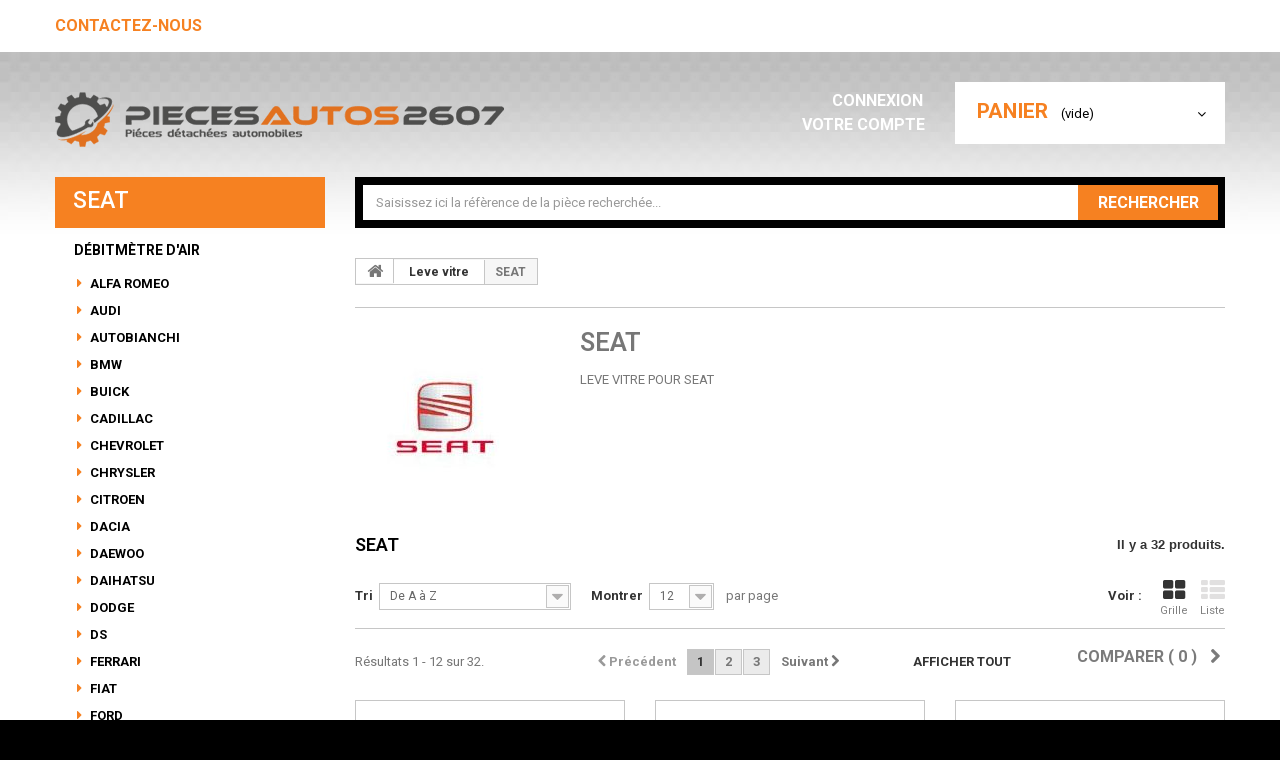

--- FILE ---
content_type: text/html; charset=utf-8
request_url: https://www.piecesautos2607.fr/495-seat
body_size: 29968
content:
<!DOCTYPE HTML>
<!--[if lt IE 7]> <html class="no-js lt-ie9 lt-ie8 lt-ie7 " lang="fr"><![endif]-->
<!--[if IE 7]><html class="no-js lt-ie9 lt-ie8 ie7" lang="fr"><![endif]-->
<!--[if IE 8]><html class="no-js lt-ie9 ie8" lang="fr"><![endif]-->
<!--[if gt IE 8]> <html class="no-js ie9" lang="fr"><![endif]-->
<html lang="fr">
	<head>
		<meta charset="utf-8" />
		<title>SEAT - Pièces Autos 2607</title>
		<meta name="description" content="LEVE VITRE POUR SEAT" />
		<meta name="generator" content="PrestaShop" />
		<meta name="robots" content="index,follow" />
		<meta name="viewport" content="width=device-width, minimum-scale=0.25, maximum-scale=1.0, initial-scale=1.0" /> 
		<meta name="apple-mobile-web-app-capable" content="yes" /> 
		<link rel="icon" type="image/vnd.microsoft.icon" href="/img/favicon.ico?1526396247" />
		<link rel="shortcut icon" type="image/x-icon" href="/img/favicon.ico?1526396247" />
			<link rel="stylesheet" href="/themes/theme1005/css/global.css" media="all" />
			<link rel="stylesheet" href="/themes/theme1005/css/autoload/highdpi.css" media="all" />
			<link rel="stylesheet" href="/themes/theme1005/css/autoload/responsive-tables.css" media="all" />
			<link rel="stylesheet" href="/themes/theme1005/css/autoload/uniform.default.css" media="all" />
			<link rel="stylesheet" href="/js/jquery/plugins/fancybox/jquery.fancybox.css" media="all" />
			<link rel="stylesheet" href="/themes/theme1005/css/product_list.css" media="all" />
			<link rel="stylesheet" href="/themes/theme1005/css/category.css" media="all" />
			<link rel="stylesheet" href="/themes/theme1005/css/scenes.css" media="all" />
			<link rel="stylesheet" href="/themes/theme1005/css/modules/blockcart/blockcart.css" media="all" />
			<link rel="stylesheet" href="/js/jquery/plugins/bxslider/jquery.bxslider.css" media="all" />
			<link rel="stylesheet" href="/themes/theme1005/css/modules/blockcategories/blockcategories.css" media="all" />
			<link rel="stylesheet" href="/themes/theme1005/css/modules/blockcontact/blockcontact.css" media="all" />
			<link rel="stylesheet" href="/themes/theme1005/css/modules/blocknewsletter/blocknewsletter.css" media="all" />
			<link rel="stylesheet" href="/themes/theme1005/css/modules/blocksearch/blocksearch.css" media="all" />
			<link rel="stylesheet" href="/js/jquery/plugins/autocomplete/jquery.autocomplete.css" media="all" />
			<link rel="stylesheet" href="/themes/theme1005/css/modules/blocktags/blocktags.css" media="all" />
			<link rel="stylesheet" href="/themes/theme1005/css/modules/blockuserinfo/blockuserinfo.css" media="all" />
			<link rel="stylesheet" href="/themes/theme1005/css/modules/blockviewed/blockviewed.css" media="all" />
			<link rel="stylesheet" href="/themes/theme1005/css/modules/themeconfigurator/css/hooks.css" media="all" />
			<link rel="stylesheet" href="/modules/smartblog/css/smartblogstyle.css" media="all" />
			<link rel="stylesheet" href="/themes/theme1005/css/modules/blocktopmenu/css/blocktopmenu.css" media="all" />
			<link rel="stylesheet" href="/themes/theme1005/css/modules/blocktopmenu/css/superfish-modified.css" media="all" />
			<link rel="stylesheet" href="/modules/tmlistingimages/views/css/front.css" media="all" />
			<link rel="stylesheet" href="/modules/tmproductvideos/views/css/tmproductvideos.css" media="all" />
			<link rel="stylesheet" href="/modules/tmrelatedproducts/views/css/tmrelatedproducts.css" media="all" />
			<link rel="stylesheet" href="/modules/paypal/views/css/paypal.css" media="all" />
			<link rel="stylesheet" href="/modules/payplug/views/css/front_1_6-v3.16.2.css" media="all" />
			        	<script type="text/javascript">
var CUSTOMIZE_TEXTFIELD = 1;
var FancyboxI18nClose = 'Fermer';
var FancyboxI18nNext = 'Suivant';
var FancyboxI18nPrev = 'Pr&eacute;c&eacute;dent';
var PAYPLUG_DOMAIN = 'https://secure.payplug.com';
var ajaxsearch = true;
var baseDir = 'https://www.piecesautos2607.fr/';
var baseUri = 'https://www.piecesautos2607.fr/';
var blocksearch_type = 'top';
var can_use_oney = null;
var check_bellow = 'Veuillez vérifier ci-dessous:';
var comparator_max_item = 2;
var comparedProductsIds = [];
var contentOnly = false;
var customizationIdMessage = 'Personnalisation';
var delete_txt = 'Supprimer';
var displayList = false;
var freeProductTranslation = 'Offert !';
var freeShippingTranslation = 'Livraison gratuite !';
var generated_date = 1768696825;
var id_lang = 5;
var img_dir = 'https://www.piecesautos2607.fr/themes/theme1005/img/';
var instantsearch = true;
var isGuest = 0;
var isLogged = 0;
var is_sandbox_mode = false;
var loading_msg = 'Chargement';
var max_item = 'Vous ne pouvez pas ajouter plus de 2 produit(s) dans le comparateur.';
var min_item = 'Veuillez choisir au moins 1 produit.';
var module_name = 'payplug';
var nbItemsPerLine = 3;
var nbItemsPerLineMobile = 3;
var nbItemsPerLineTablet = 2;
var p_version = '1.6';
var p_version_short = '1';
var page_name = 'category';
var payplug_ajax_url = 'https://www.piecesautos2607.fr/module/payplug/ajax';
var priceDisplayMethod = 0;
var priceDisplayPrecision = 2;
var quickView = true;
var re_position = 'inline';
var re_size = '1';
var re_theme = '1';
var re_version = '3';
var removingLinkText = 'supprimer cet article du panier';
var request = 'https://www.piecesautos2607.fr/495-seat';
var roundMode = 2;
var search_url = 'https://www.piecesautos2607.fr/rechercher';
var site_key = '6LellyQpAAAAABadMEaV1Wej3vp3cZ2pvJnHGcgK';
var static_token = '992bc81813c270bfb4963520139b9d3b';
var there_is1 = 'Il y a 1 erreur';
var token = '7fff0fcbb97b71582b88036385805549';
var usingSecureMode = true;
var validate_first = 'Je ne suis pas un robot, puis cliquez à nouveau sur vous abonner';
var whitelist_m = '';
var whitelisted = false;
var wrong_captcha = 'Captcha faux.';
</script>

                        	<script type="text/javascript" src="/js/jquery/jquery-1.11.0.min.js"></script>
                        	<script type="text/javascript" src="/js/jquery/jquery-migrate-1.2.1.min.js"></script>
                        	<script type="text/javascript" src="/js/jquery/plugins/jquery.easing.js"></script>
                        	<script type="text/javascript" src="/js/tools.js"></script>
                        	<script type="text/javascript" src="/themes/theme1005/js/global.js"></script>
                        	<script type="text/javascript" src="/themes/theme1005/js/autoload/10-bootstrap.min.js"></script>
                        	<script type="text/javascript" src="/themes/theme1005/js/autoload/15-jquery.total-storage.min.js"></script>
                        	<script type="text/javascript" src="/themes/theme1005/js/autoload/15-jquery.uniform-modified.js"></script>
                        	<script type="text/javascript" src="/js/jquery/plugins/fancybox/jquery.fancybox.js"></script>
                        	<script type="text/javascript" src="/themes/theme1005/js/products-comparison.js"></script>
                        	<script type="text/javascript" src="/themes/theme1005/js/category.js"></script>
                        	<script type="text/javascript" src="/themes/theme1005/js/modules/blockcart/ajax-cart.js"></script>
                        	<script type="text/javascript" src="/js/jquery/plugins/jquery.scrollTo.js"></script>
                        	<script type="text/javascript" src="/js/jquery/plugins/jquery.serialScroll.js"></script>
                        	<script type="text/javascript" src="/js/jquery/plugins/bxslider/jquery.bxslider.js"></script>
                        	<script type="text/javascript" src="/themes/theme1005/js/tools/treeManagement.js"></script>
                        	<script type="text/javascript" src="/themes/theme1005/js/modules/blocknewsletter/blocknewsletter.js"></script>
                        	<script type="text/javascript" src="/js/jquery/plugins/autocomplete/jquery.autocomplete.js"></script>
                        	<script type="text/javascript" src="/themes/theme1005/js/modules/blocksearch/blocksearch.js"></script>
                        	<script type="text/javascript" src="/themes/theme1005/js/modules/blocktopmenu/js/hoverIntent.js"></script>
                        	<script type="text/javascript" src="/themes/theme1005/js/modules/blocktopmenu/js/superfish-modified.js"></script>
                        	<script type="text/javascript" src="/themes/theme1005/js/modules/blocktopmenu/js/blocktopmenu.js"></script>
                        	<script type="text/javascript" src="/modules/tmlistingimages/views/js/front.js"></script>
                        	<script type="text/javascript" src="/modules/tmrelatedproducts/views/js/tmrelatedproducts.js"></script>
                        	<script type="text/javascript" src="/modules/ganalytics/views/js/GoogleAnalyticActionLib.js"></script>
                        	<script type="text/javascript" src="/modules/payplug/views/js/front_1_6-v3.16.2.js"></script>
                        	<script type="text/javascript" src="/modules/payplug/views/js/utilities-v3.16.2.js"></script>
                    		
			<script type="text/javascript">
				(window.gaDevIds=window.gaDevIds||[]).push('d6YPbH');
				(function(i,s,o,g,r,a,m){i['GoogleAnalyticsObject']=r;i[r]=i[r]||function(){
				(i[r].q=i[r].q||[]).push(arguments)},i[r].l=1*new Date();a=s.createElement(o),
				m=s.getElementsByTagName(o)[0];a.async=1;a.src=g;m.parentNode.insertBefore(a,m)
				})(window,document,'script','//www.google-analytics.com/analytics.js','ga');
				ga('create', 'UA-96358143-44', 'auto');
				ga('require', 'ec');</script><script type="text/javascript">/*
* 2007-2018 PrestaShop
*
* NOTICE OF LICENSE
*
* This source file is subject to the Academic Free License (AFL 3.0)
* that is bundled with this package in the file LICENSE.txt.
* It is also available through the world-wide-web at this URL:
* http://opensource.org/licenses/afl-3.0.php
* If you did not receive a copy of the license and are unable to
* obtain it through the world-wide-web, please send an email
* to license@prestashop.com so we can send you a copy immediately.
*
* DISCLAIMER
*
* Do not edit or add to this file if you wish to upgrade PrestaShop to newer
* versions in the future. If you wish to customize PrestaShop for your
* needs please refer to http://www.prestashop.com for more information.
*
*  @author    PrestaShop SA <contact@prestashop.com>
*  @copyright 2007-2018 PrestaShop SA
*  @license   http://opensource.org/licenses/afl-3.0.php  Academic Free License (AFL 3.0)
*  International Registered Trademark & Property of PrestaShop SA
*/



function updateFormDatas()
{
	var nb = $('#quantity_wanted').val();
	var id = $('#idCombination').val();

	$('.paypal_payment_form input[name=quantity]').val(nb);
	$('.paypal_payment_form input[name=id_p_attr]').val(id);
}
	
$(document).ready( function() {

	if($('#in_context_checkout_enabled').val() != 1)
	{
		$('#payment_paypal_express_checkout').click(function() {
			$('#paypal_payment_form_cart').submit();
			return false;
		});
	}


	var jquery_version = $.fn.jquery.split('.');
	if(jquery_version[0]>=1 && jquery_version[1] >= 7)
	{
		$('body').on('submit',".paypal_payment_form", function () {
			updateFormDatas();
		});
	}
	else {
		$('.paypal_payment_form').live('submit', function () {
			updateFormDatas();
		});
	}

	function displayExpressCheckoutShortcut() {
		var id_product = $('input[name="id_product"]').val();
		var id_product_attribute = $('input[name="id_product_attribute"]').val();
		$.ajax({
			type: "GET",
			url: baseDir+'/modules/paypal/express_checkout/ajax.php',
			data: { get_qty: "1", id_product: id_product, id_product_attribute: id_product_attribute },
			cache: false,
			success: function(result) {
				if (result == '1') {
					$('#container_express_checkout').slideDown();
				} else {
					$('#container_express_checkout').slideUp();
				}
				return true;
			}
		});
	}

	$('select[name^="group_"]').change(function () {
		setTimeout(function(){displayExpressCheckoutShortcut()}, 500);
	});

	$('.color_pick').click(function () {
		setTimeout(function(){displayExpressCheckoutShortcut()}, 500);
	});

	if($('body#product').length > 0)
		setTimeout(function(){displayExpressCheckoutShortcut()}, 500);
	
	
			

	var modulePath = 'modules/paypal';
	var subFolder = '/integral_evolution';
	
			var baseDirPP = baseDir.replace('http:', 'https:');
		
	var fullPath = baseDirPP + modulePath + subFolder;
	var confirmTimer = false;
		
	if ($('form[target="hss_iframe"]').length == 0) {
		if ($('select[name^="group_"]').length > 0)
			displayExpressCheckoutShortcut();
		return false;
	} else {
		checkOrder();
	}

	function checkOrder() {
		if(confirmTimer == false)
			confirmTimer = setInterval(getOrdersCount, 1000);
	}

	});


</script>
        <link href='https://fonts.googleapis.com/css?family=Roboto:900,400,700,600,500,300&subset=latin,cyrillic-ext,cyrillic' rel='stylesheet' type='text/css'>
		<!--[if IE 8]>
		<script src="https://oss.maxcdn.com/libs/html5shiv/3.7.0/html5shiv.js"></script>
		<script src="https://oss.maxcdn.com/libs/respond.js/1.3.0/respond.min.js"></script>
		<![endif]-->
	</head>

	<body id="category" class="category category-495 category-seat hide-right-column lang_fr">
	    	<!--[if IE 8]>
        <div style='clear:both;height:59px;padding:0 15px 0 15px;position:relative;z-index:10000;text-align:center;'><a href="http://www.microsoft.com/windows/internet-explorer/default.aspx?ocid=ie6_countdown_bannercode"><img src="http://storage.ie6countdown.com/assets/100/images/banners/warning_bar_0000_us.jpg" border="0" height="42" width="820" alt="You are using an outdated browser. For a faster, safer browsing experience, upgrade for free today." /></a></div>
		<![endif]-->
				<div id="page">
			<div class="header-container">
				<header id="header">
					<div class="banner">
						<div class="container">
							<div class="row">
								
							</div>
						</div>
					</div>
					<div class="nav">
						<div class="container">
							<div class="row">
								<nav><div id="contact-link">
	<a href="https://www.piecesautos2607.fr/contact-pieces-auto-2607" title="Contactez-nous">Contactez-nous</a>
</div>
</nav>
							</div>
						</div>
					</div>
					<div class="h_top">
						<div class="container">
							<div class="row">
								<div id="header_logo">
									<a href="http://www.piecesautos2607.fr/" title="Pièces Autos 2607">
										<img class="logo img-responsive" src="https://www.piecesautos2607.fr/img/shop-logo-1526395816.jpg" alt="Pièces Autos 2607" width="449" height="55"/>
									</a>
								</div>
								<!-- MODULE Block cart -->
<div class="top_cart_h col-sm-3 clearfix">
	<div class="shopping_cart">
		<a href="https://www.piecesautos2607.fr/commande-pieces-auto-2607" title="Voir mon panier" rel="nofollow">
			<b>Panier</b>
			<span class="ajax_cart_quantity unvisible">0</span>
			<span class="ajax_cart_product_txt unvisible">Produit</span>
			<span class="ajax_cart_product_txt_s unvisible">Produits</span>
			<span class="ajax_cart_total unvisible">
							</span>
			<span class="ajax_cart_no_product">(vide)</span>
					</a>
					<div class="cart_block block">
				<div class="block_content">
					<!-- block list of products -->
					<div class="cart_block_list">
												<p class="cart_block_no_products">
							Aucun produit
						</p>
												<div class="cart-prices">
							<div class="cart-prices-line first-line">
								<span class="price cart_block_shipping_cost ajax_cart_shipping_cost">
																			Livraison gratuite !
																	</span>
								<span>
									Livraison
								</span>
							</div>
																						<div class="cart-prices-line">
									<span class="price cart_block_tax_cost ajax_cart_tax_cost">0,00€</span>
									<span>Taxes</span>
								</div>
														<div class="cart-prices-line last-line">
								<span class="price cart_block_total ajax_block_cart_total">0,00€</span>
								<span>Total</span>
							</div>
															<p>
																	Les prix sont TTC
																</p>
													</div>
						<p class="cart-buttons">
							<a id="button_order_cart" class="btn btn-default button button-small" href="https://www.piecesautos2607.fr/commande-pieces-auto-2607" title="Commander" rel="nofollow">
								<span>
									Commander
                                    <i class="icon-chevron-right right"></i>
								</span>
							</a>
						</p>
					</div>
				</div>
			</div><!-- .cart_block -->
			</div>
</div>

	<div id="layer_cart">
		<div class="clearfix">
			<div class="layer_cart_product col-xs-12 col-md-6">
				<span class="cross" title="Fermer la fenêtre"></span>
				<h2>
					<i class="icon-ok"></i>
                    Produit ajouté au panier avec succès
				</h2>
				<div class="product-image-container layer_cart_img">
				</div>
				<div class="layer_cart_product_info">
					<span id="layer_cart_product_title" class="product-name"></span>
					<span id="layer_cart_product_attributes"></span>
					<div>
						<strong class="dark">Quantité</strong>
						<span id="layer_cart_product_quantity"></span>
					</div>
					<div>
						<strong class="dark">Total</strong>
						<span id="layer_cart_product_price"></span>
					</div>
				</div>
			</div>
			<div class="layer_cart_cart col-xs-12 col-md-6">
				<h2>
					<!-- Plural Case [both cases are needed because page may be updated in Javascript] -->
					<span class="ajax_cart_product_txt_s  unvisible">
						Il y a <span class="ajax_cart_quantity">0</span> produits dans votre panier.
					</span>
					<!-- Singular Case [both cases are needed because page may be updated in Javascript] -->
					<span class="ajax_cart_product_txt ">
						Il y a 1 produit dans votre panier.
					</span>
				</h2>
	
				<div class="layer_cart_row">
					<strong class="dark">
						Total produits
													TTC
											</strong>
					<span class="ajax_block_products_total">
											</span>
				</div>
	
								<div class="layer_cart_row">
					<strong class="dark">
						Frais de port&nbsp;(HT)
					</strong>
					<span class="ajax_cart_shipping_cost">
													Livraison gratuite !
											</span>
				</div>
									<div class="layer_cart_row">
						<strong class="dark">Taxes</strong>
						<span class="price cart_block_tax_cost ajax_cart_tax_cost">0,00€</span>
					</div>
								<div class="layer_cart_row">	
					<strong class="dark">
						Total
													TTC
											</strong>
					<span class="ajax_block_cart_total">
											</span>
				</div>
				<div class="button-container">	
					<span class="continue btn btn-default button exclusive-medium" title="Continuer mes achats">
						<span>
							<i class="icon-chevron-left left"></i>
                            Continuer mes achats
						</span>
					</span>
					<a class="btn btn-default button button-medium"	href="https://www.piecesautos2607.fr/commande-pieces-auto-2607" title="Commander" rel="nofollow">
						<span>
							Commander
                            <i class="icon-chevron-right right"></i>
						</span>
					</a>	
				</div>
			</div>
		</div>
		<div class="crossseling"></div>
	</div> <!-- #layer_cart -->
	<div class="layer_cart_overlay"></div>

<!-- /MODULE Block cart --><!-- Block user information module NAV  -->
<ul class="user_info">
         	<li>
        	<a class="login" href="https://www.piecesautos2607.fr/mon-compte-pieces-auto-2607" rel="nofollow" title="Identifiez-vous">
            	Connexion <i class="icon-lock"></i>
        	</a>
        </li>
    	<li>
        	<a href="https://www.piecesautos2607.fr/mon-compte-pieces-auto-2607" title="Voir mon compte client" rel="nofollow">
            	Votre compte<i class="icon-user"></i>
            </a>
        </li>
    </ul>
<!-- /Block usmodule NAV --><!-- Block search module TOP -->
<div id="search_block_top" class="col-sm-9 clearfix">
	<form id="searchbox" method="get" action="https://www.piecesautos2607.fr/rechercher" >
		<input type="hidden" name="controller" value="search" />
		<input type="hidden" name="orderby" value="position" />
		<input type="hidden" name="orderway" value="desc" />
		<input class="search_query form-control" type="text" id="search_query_top" name="search_query" placeholder="Saisissez ici la r&eacute;f&egrave;rence de la pi&egrave;ce recherch&eacute;e..."  />
		<button type="submit" name="submit_search" class="btn btn-default button-search">
			<span>Rechercher</span>
		</button>
	</form>
</div>
<!-- /Block search module TOP -->							</div>
						</div>
					</div>
				</header>
			</div>
			<div class="columns-container">
				<div id="columns" class="container">
					<div class="row">
												<div id="left_column" class="column col-xs-12 col-sm-3"><!-- Block categories module -->
<div id="categories_block_left" class="block">
	<h2 class="title_block">
					SEAT
			</h2>
	<div class="block_content">
		<ul class="tree dhtml">
												<li >
	<a 	href="https://www.piecesautos2607.fr/54-debitmetre-d-air" title="Débitmètre d&#039;air toutes marques">
		Débitmètre d&#039;air
	</a>
			<ul>
												<li >
	<a 	href="https://www.piecesautos2607.fr/57-alfa-romeo" title="Débitmètre de Masse D&#039;air Pour ALFA ROMEO">
		Alfa Romeo
	</a>
	</li>

																<li >
	<a 	href="https://www.piecesautos2607.fr/58-audi" title="Débitmètre de Masse D&#039;air Pour AUDI">
		Audi
	</a>
	</li>

																<li >
	<a 	href="https://www.piecesautos2607.fr/59-autobianchi" title="Débitmètre de Masse D&#039;air Pour AUTOBIANCHI">
		Autobianchi
	</a>
	</li>

																<li >
	<a 	href="https://www.piecesautos2607.fr/60-bmw" title="Débitmètre de Masse D&#039;air Pour BMW">
		Bmw
	</a>
	</li>

																<li >
	<a 	href="https://www.piecesautos2607.fr/631-buick" title="Débitmètre de Masse d&#039;air Pour Buick">
		Buick
	</a>
	</li>

																<li >
	<a 	href="https://www.piecesautos2607.fr/634-cadillac" title="Débitmètre de Masse d&#039;air Pour Cadillac">
		Cadillac
	</a>
	</li>

																<li >
	<a 	href="https://www.piecesautos2607.fr/61-chevrolet" title="Débitmètre de Masse D&#039;air Pour CHEVROLET">
		Chevrolet
	</a>
	</li>

																<li >
	<a 	href="https://www.piecesautos2607.fr/62-chrysler" title="Débitmètre de Masse D&#039;air Pour CHRYSLER">
		Chrysler
	</a>
	</li>

																<li >
	<a 	href="https://www.piecesautos2607.fr/63-citroen" title="Débitmètre de Masse D&#039;air Pour CITROEN">
		Citroen
	</a>
	</li>

																<li >
	<a 	href="https://www.piecesautos2607.fr/64-dacia" title="Débitmètre de Masse D&#039;air Pour DACIA">
		Dacia
	</a>
	</li>

																<li >
	<a 	href="https://www.piecesautos2607.fr/65-daewoo" title="Débitmètre de Masse D&#039;air Pour DAEWOO">
		Daewoo
	</a>
	</li>

																<li >
	<a 	href="https://www.piecesautos2607.fr/66-daihatsu" title="Débitmètre de Masse D&#039;air Pour DAIHATSU">
		Daihatsu
	</a>
	</li>

																<li >
	<a 	href="https://www.piecesautos2607.fr/67-dodge" title="Débitmètre de Masse D&#039;air Pour DODGE">
		Dodge
	</a>
	</li>

																<li >
	<a 	href="https://www.piecesautos2607.fr/68-ds" title="Débitmètre de Masse D&#039;air Pour DS">
		Ds
	</a>
	</li>

																<li >
	<a 	href="https://www.piecesautos2607.fr/69-ferrari" title="Débitmètre de Masse D&#039;air Pour FERRARI">
		Ferrari
	</a>
	</li>

																<li >
	<a 	href="https://www.piecesautos2607.fr/70-fiat" title="Débitmètre de Masse D&#039;air Pour FIAT">
		Fiat
	</a>
	</li>

																<li >
	<a 	href="https://www.piecesautos2607.fr/71-ford" title="Débitmètre de Masse D&#039;air Pour FORD">
		Ford
	</a>
	</li>

																<li >
	<a 	href="https://www.piecesautos2607.fr/635-gmc" title="Débitmètre de Masse d&#039;air Pour GMC">
		GMC
	</a>
	</li>

																<li >
	<a 	href="https://www.piecesautos2607.fr/72-honda" title="Débitmètre de Masse D&#039;air Pour HONDA">
		Honda
	</a>
	</li>

																<li >
	<a 	href="https://www.piecesautos2607.fr/73-hyundai" title="Débitmètre de Masse D&#039;air Pour HYUNDAi">
		Hyundai
	</a>
	</li>

																<li >
	<a 	href="https://www.piecesautos2607.fr/636-hummer" title="Débitmètre de Masse d&#039;air Pour Hummer">
		Hummer
	</a>
	</li>

																<li >
	<a 	href="https://www.piecesautos2607.fr/353-infiniti" title="Débitmètre de Masse D&#039;air Pour INFINITI">
		Infiniti
	</a>
	</li>

																<li >
	<a 	href="https://www.piecesautos2607.fr/74-isuzu" title="Débitmètre de Masse D&#039;air Pour ISUZU">
		Isuzu
	</a>
	</li>

																<li >
	<a 	href="https://www.piecesautos2607.fr/75-iveco" title="Débitmètre de Masse D&#039;air Pour IVECO">
		Iveco
	</a>
	</li>

																<li >
	<a 	href="https://www.piecesautos2607.fr/76-jaguar" title="Débitmètre de Masse D&#039;air Pour JAGUAR">
		Jaguar
	</a>
	</li>

																<li >
	<a 	href="https://www.piecesautos2607.fr/77-jeep" title="Débitmètre de Masse D&#039;air Pour JEEP">
		Jeep
	</a>
	</li>

																<li >
	<a 	href="https://www.piecesautos2607.fr/78-kia" title="Débitmètre de Masse D&#039;air Pour KIA">
		Kia
	</a>
	</li>

																<li >
	<a 	href="https://www.piecesautos2607.fr/150-lada" title="Débitmètre de Masse D&#039;air Pour LADA">
		Lada
	</a>
	</li>

																<li >
	<a 	href="https://www.piecesautos2607.fr/79-lancia" title="Débitmètre de Masse D&#039;air Pour LANCIA">
		Lancia
	</a>
	</li>

																<li >
	<a 	href="https://www.piecesautos2607.fr/80-land-rover" title="Débitmètre de Masse D&#039;air Pour LAND ROVER">
		Land Rover
	</a>
	</li>

																<li >
	<a 	href="https://www.piecesautos2607.fr/81-lexus" title="Débitmètre de Masse D&#039;air Pour LEXUS">
		Lexus
	</a>
	</li>

																<li >
	<a 	href="https://www.piecesautos2607.fr/82-maserati" title="Débitmètre de Masse D&#039;air Pour MASERATI">
		Maserati
	</a>
	</li>

																<li >
	<a 	href="https://www.piecesautos2607.fr/83-mazda" title="Débitmètre de Masse D&#039;air Pour MAZDA">
		Mazda
	</a>
	</li>

																<li >
	<a 	href="https://www.piecesautos2607.fr/84-mercedes" title="Débitmètre de Masse D&#039;air Pour MERCEDES">
		Mercedes
	</a>
	</li>

																<li >
	<a 	href="https://www.piecesautos2607.fr/638-mercury" title="Débitmètre de Masse d&#039;air Pour Mercury">
		Mercury
	</a>
	</li>

																<li >
	<a 	href="https://www.piecesautos2607.fr/85-mini" title="Débitmètre de Masse D&#039;air Pour MINI">
		Mini
	</a>
	</li>

																<li >
	<a 	href="https://www.piecesautos2607.fr/86-mitsubishi" title="Débitmètre de Masse D&#039;air Pour MITSUBISHI">
		Mitsubishi
	</a>
	</li>

																<li >
	<a 	href="https://www.piecesautos2607.fr/87-nissan" title="Débitmètre de Masse D&#039;air Pour NISSAN">
		Nissan
	</a>
	</li>

																<li >
	<a 	href="https://www.piecesautos2607.fr/88-opel" title="Débitmètre de Masse D&#039;air Pour OPEL">
		Opel
	</a>
	</li>

																<li >
	<a 	href="https://www.piecesautos2607.fr/632-oldsmobile" title="Débitmètre de Masse d&#039;air Pour Oldsmobile">
		Oldsmobile
	</a>
	</li>

																<li >
	<a 	href="https://www.piecesautos2607.fr/89-peugeot" title="Débitmètre de Masse D&#039;air Pour PEUGEOT">
		Peugeot
	</a>
	</li>

																<li >
	<a 	href="https://www.piecesautos2607.fr/90-porsche" title="Débitmètre de Masse D&#039;air Pour PORSCHE">
		Porsche
	</a>
	</li>

																<li >
	<a 	href="https://www.piecesautos2607.fr/633-pontiac" title="Débitmètre de Masse d&#039;air Pontiac">
		Pontiac
	</a>
	</li>

																<li >
	<a 	href="https://www.piecesautos2607.fr/91-renault" title="Débitmètre de Masse D&#039;air Pour RENAULT">
		Renault
	</a>
	</li>

																<li >
	<a 	href="https://www.piecesautos2607.fr/92-rover" title="Débitmètre de Masse D&#039;air Pour ROVER">
		Rover
	</a>
	</li>

																<li >
	<a 	href="https://www.piecesautos2607.fr/93-saab" title="Débitmètre de Masse D&#039;air Pour SAAB">
		Saab
	</a>
	</li>

																<li >
	<a 	href="https://www.piecesautos2607.fr/637-saturn" title="Débitmètre de Masse d&#039;air Pour Saturn">
		Saturn
	</a>
	</li>

																<li >
	<a 	href="https://www.piecesautos2607.fr/94-seat" title="Débitmètre de Masse D&#039;air Pour SEAT">
		Seat
	</a>
	</li>

																<li >
	<a 	href="https://www.piecesautos2607.fr/95-skoda" title="Débitmètre de Masse D&#039;air Pour SKODA">
		Skoda
	</a>
	</li>

																<li >
	<a 	href="https://www.piecesautos2607.fr/96-ssangyong" title="Débitmètre de Masse D&#039;air Pour SSANGYONG">
		Ssangyong
	</a>
	</li>

																<li >
	<a 	href="https://www.piecesautos2607.fr/97-subaru" title="Débitmètre de Masse D&#039;air Pour SUBARU">
		Subaru
	</a>
	</li>

																<li >
	<a 	href="https://www.piecesautos2607.fr/98-suzuki" title="Débitmètre de Masse D&#039;air Pour SUZUKI">
		Suzuki
	</a>
	</li>

																<li >
	<a 	href="https://www.piecesautos2607.fr/99-tata" title="Débitmètre de Masse D&#039;air Pour TATA">
		Tata
	</a>
	</li>

																<li >
	<a 	href="https://www.piecesautos2607.fr/100-toyota" title="Débitmètre de Masse D&#039;air Pour TOYOTA">
		Toyota
	</a>
	</li>

																<li >
	<a 	href="https://www.piecesautos2607.fr/101-volkswagen" title="Débitmètre de Masse D&#039;air Pour VOLKSWAGEN">
		Volkswagen
	</a>
	</li>

																<li >
	<a 	href="https://www.piecesautos2607.fr/102-volvo" title="Débitmètre de Masse D&#039;air Pour VOLVO">
		Volvo
	</a>
	</li>

									</ul>
	</li>

																<li >
	<a 	href="https://www.piecesautos2607.fr/55-pompe-de-gavage-essence" title="Pompe de Gavage - Essence toutes marques">
		Pompe de Gavage / Essence
	</a>
			<ul>
												<li >
	<a 	href="https://www.piecesautos2607.fr/104-audi" title="POMPE DE GAVAGE POUR AUDI">
		AUDI
	</a>
	</li>

																<li >
	<a 	href="https://www.piecesautos2607.fr/105-alfa-romeo" title="POMPE DE GAVAGE POUR ALFA ROMEO">
		ALFA ROMEO
	</a>
	</li>

																<li >
	<a 	href="https://www.piecesautos2607.fr/106-autobianchi" title="POMPE DE GAVAGE POUR AUTOBIANCHI">
		AUTOBIANCHI
	</a>
	</li>

																<li >
	<a 	href="https://www.piecesautos2607.fr/107-bmw" title="POMPE DE GAVAGE POUR BMW">
		BMW
	</a>
	</li>

																<li >
	<a 	href="https://www.piecesautos2607.fr/358-buick" title="POMPE DE GAVAGE POUR BUICK">
		BUICK
	</a>
	</li>

																<li >
	<a 	href="https://www.piecesautos2607.fr/356-cadillac" title="POMPE DE GAVAGE POUR CADILLAC">
		CADILLAC
	</a>
	</li>

																<li >
	<a 	href="https://www.piecesautos2607.fr/108-chevrolet" title="POMPE DE GAVAGE POUR CHEVROLET">
		CHEVROLET
	</a>
	</li>

																<li >
	<a 	href="https://www.piecesautos2607.fr/109-chrysler" title="POMPE DE GAVAGE POUR CHRYSLER">
		CHRYSLER
	</a>
	</li>

																<li >
	<a 	href="https://www.piecesautos2607.fr/110-citroen" title="POMPE DE GAVAGE POUR CITROEN">
		CITROEN
	</a>
	</li>

																<li >
	<a 	href="https://www.piecesautos2607.fr/111-dacia" title="POMPE DE GAVAGE POUR DACIA">
		DACIA
	</a>
	</li>

																<li >
	<a 	href="https://www.piecesautos2607.fr/112-daewoo" title="POMPE DE GAVAGE POUR DAEWOO">
		DAEWOO
	</a>
	</li>

																<li >
	<a 	href="https://www.piecesautos2607.fr/113-daihatsu" title="POMPE DE GAVAGE POUR DAIHATSU">
		DAIHATSU
	</a>
	</li>

																<li >
	<a 	href="https://www.piecesautos2607.fr/114-dodge" title="POMPE DE GAVAGE POUR DODGE">
		DODGE
	</a>
	</li>

																<li >
	<a 	href="https://www.piecesautos2607.fr/115-ds" title="POMPE DE GAVAGE POUR DS">
		DS
	</a>
	</li>

																<li >
	<a 	href="https://www.piecesautos2607.fr/116-ferrari" title="POMPE DE GAVAGE POUR FERRARI">
		FERRARI
	</a>
	</li>

																<li >
	<a 	href="https://www.piecesautos2607.fr/117-fiat" title="POMPE DE GAVAGE POUR FIAT">
		FIAT
	</a>
	</li>

																<li >
	<a 	href="https://www.piecesautos2607.fr/118-ford" title="POMPE DE GAVAGE POUR FORD">
		FORD
	</a>
	</li>

																<li >
	<a 	href="https://www.piecesautos2607.fr/354-gmc" title="POMPE DE GAVAGE POUR GMC">
		GMC
	</a>
	</li>

																<li >
	<a 	href="https://www.piecesautos2607.fr/357-holden" title="POMPE DE GAVAGE POUR HOLDEN">
		HOLDEN
	</a>
	</li>

																<li >
	<a 	href="https://www.piecesautos2607.fr/119-honda" title="POMPE DE GAVAGE POUR HONDA">
		HONDA
	</a>
	</li>

																<li >
	<a 	href="https://www.piecesautos2607.fr/120-hyundai" title="POMPE DE GAVAGE POUR HYUNDAI">
		HYUNDAI
	</a>
	</li>

																<li >
	<a 	href="https://www.piecesautos2607.fr/121-isuzu" title="POMPE DE GAVAGE POUR ISUZU">
		ISUZU
	</a>
	</li>

																<li >
	<a 	href="https://www.piecesautos2607.fr/122-iveco" title="POMPE DE GAVAGE POUR IVECO">
		IVECO
	</a>
	</li>

																<li >
	<a 	href="https://www.piecesautos2607.fr/123-jaguar" title="POMPE DE GAVAGE POUR JAGUAR">
		JAGUAR
	</a>
	</li>

																<li >
	<a 	href="https://www.piecesautos2607.fr/124-jeep" title="POMPE DE GAVAGE POUR JEEP">
		JEEP
	</a>
	</li>

																<li >
	<a 	href="https://www.piecesautos2607.fr/125-kia" title="POMPE DE GAVAGE POUR KIA">
		KIA 
	</a>
	</li>

																<li >
	<a 	href="https://www.piecesautos2607.fr/151-lada" title="POMPE DE GAVAGE POUR LADA">
		LADA
	</a>
	</li>

																<li >
	<a 	href="https://www.piecesautos2607.fr/126-lancia" title="POMPE DE GAVAGE POUR LANCIA">
		LANCIA
	</a>
	</li>

																<li >
	<a 	href="https://www.piecesautos2607.fr/127-land-rover" title="POMPE DE GAVAGE POUR LAND ROVER">
		LAND ROVER
	</a>
	</li>

																<li >
	<a 	href="https://www.piecesautos2607.fr/128-lexus" title="POMPE DE GAVAGE POUR LEXUS">
		LEXUS
	</a>
	</li>

																<li >
	<a 	href="https://www.piecesautos2607.fr/129-mazda" title="POMPE DE GAVAGE POUR MAZDA">
		MAZDA
	</a>
	</li>

																<li >
	<a 	href="https://www.piecesautos2607.fr/130-maserati" title="POMPE DE GAVAGE POUR MASERATI">
		MASERATI
	</a>
	</li>

																<li >
	<a 	href="https://www.piecesautos2607.fr/131-mercedes" title="POMPE DE GAVAGE POUR MERCEDES">
		MERCEDES
	</a>
	</li>

																<li >
	<a 	href="https://www.piecesautos2607.fr/132-mini" title="POMPE DE GAVAGE POUR MINI">
		MINI
	</a>
	</li>

																<li >
	<a 	href="https://www.piecesautos2607.fr/133-mitsubishi" title="POMPE DE GAVAGE POUR MITSUBISHI">
		MITSUBISHI
	</a>
	</li>

																<li >
	<a 	href="https://www.piecesautos2607.fr/134-nissan" title="POMPE DE GAVAGE POUR NISSAN">
		NISSAN
	</a>
	</li>

																<li >
	<a 	href="https://www.piecesautos2607.fr/135-opel" title="POMPE DE GAVAGE POUR OPEL">
		OPEL
	</a>
	</li>

																<li >
	<a 	href="https://www.piecesautos2607.fr/136-peugeot" title="POMPE DE GAVAGE POUR PEUGEOT">
		PEUGEOT
	</a>
	</li>

																<li >
	<a 	href="https://www.piecesautos2607.fr/355-pontiac" title="POMPE DE GAVAGE POUR PONTIAC">
		PONTIAC
	</a>
	</li>

																<li >
	<a 	href="https://www.piecesautos2607.fr/137-porsche" title="POMPE DE GAVAGE POUR PORSCHE">
		PORSCHE
	</a>
	</li>

																<li >
	<a 	href="https://www.piecesautos2607.fr/138-renault" title="POMPE DE GAVAGE POUR RENAULT">
		RENAULT
	</a>
	</li>

																<li >
	<a 	href="https://www.piecesautos2607.fr/139-rover" title="POMPE DE GAVAGE POUR ROVER">
		ROVER
	</a>
	</li>

																<li >
	<a 	href="https://www.piecesautos2607.fr/140-saab" title="POMPE DE GAVAGE POUR SAAB">
		SAAB
	</a>
	</li>

																<li >
	<a 	href="https://www.piecesautos2607.fr/141-ssangyong" title="POMPE DE GAVAGE POUR SANGYONG">
		SSANGYONG
	</a>
	</li>

																<li >
	<a 	href="https://www.piecesautos2607.fr/142-seat" title="POMPE DE GAVAGE POUR SEAT">
		SEAT
	</a>
	</li>

																<li >
	<a 	href="https://www.piecesautos2607.fr/143-skoda" title="POMPE DE GAVAGE POUR SKODA">
		SKODA
	</a>
	</li>

																<li >
	<a 	href="https://www.piecesautos2607.fr/144-subaru" title="POMPE DE GAVAGE POUR SUBARU">
		SUBARU
	</a>
	</li>

																<li >
	<a 	href="https://www.piecesautos2607.fr/145-suzuki" title="POMPE DE GAVAGE POUR SUZUKI">
		SUZUKI
	</a>
	</li>

																<li >
	<a 	href="https://www.piecesautos2607.fr/146-tata" title="POMPE DE GAVAGE POUR TATA">
		TATA
	</a>
	</li>

																<li >
	<a 	href="https://www.piecesautos2607.fr/147-toyota" title="POMPE DE GAVAGE POUR TOYOTA">
		TOYOTA
	</a>
	</li>

																<li >
	<a 	href="https://www.piecesautos2607.fr/148-volkswagen" title="POMPE DE GAVAGE POUR VOLKSWAGEN">
		VOLKSWAGEN
	</a>
	</li>

																<li >
	<a 	href="https://www.piecesautos2607.fr/149-volvo" title="POMPE DE GAVAGE POUR VOLVO">
		VOLVO
	</a>
	</li>

									</ul>
	</li>

																<li >
	<a 	href="https://www.piecesautos2607.fr/25-vannes-egr" title="Vannes EGR Toutes Marques">
		Vannes EGR
	</a>
			<ul>
												<li >
	<a 	href="https://www.piecesautos2607.fr/359-alfa-romeo" title="VANNE EGR POUR ALFA ROMEO">
		ALFA ROMEO
	</a>
	</li>

																<li >
	<a 	href="https://www.piecesautos2607.fr/360-audi" title="VANNE EGR POUR AUDI">
		AUDI
	</a>
	</li>

																<li >
	<a 	href="https://www.piecesautos2607.fr/361-autobianchi" title="VANNE EGR POUR AUTOBIANCH">
		AUTOBIANCHI
	</a>
	</li>

																<li >
	<a 	href="https://www.piecesautos2607.fr/362-bmw" title="VANNE EGR POUR BMW">
		BMW
	</a>
	</li>

																<li >
	<a 	href="https://www.piecesautos2607.fr/643-buick" title="VANNE EGR POUR BUICK">
		BUICK
	</a>
	</li>

																<li >
	<a 	href="https://www.piecesautos2607.fr/644-cadillac" title="VANNE EGR POUR CADILLAC">
		CADILLAC
	</a>
	</li>

																<li >
	<a 	href="https://www.piecesautos2607.fr/363-chevrolet" title="VANNE EGR POUR CHEVROLET">
		CHEVROLET
	</a>
	</li>

																<li >
	<a 	href="https://www.piecesautos2607.fr/364-chrysler" title="VANNE EGR POUR CHRYSLER">
		CHRYSLER
	</a>
	</li>

																<li >
	<a 	href="https://www.piecesautos2607.fr/365-citroen" title="VANNE EGR POUR CITROEN">
		CITROEN
	</a>
	</li>

																<li >
	<a 	href="https://www.piecesautos2607.fr/366-dacia" title="VANNE EGR POUR DACIA">
		DACIA
	</a>
	</li>

																<li >
	<a 	href="https://www.piecesautos2607.fr/367-daewoo" title="VANNE EGR POUR DAEWOO">
		DAEWOO
	</a>
	</li>

																<li >
	<a 	href="https://www.piecesautos2607.fr/368-daihatsu" title="VANNE EGR POUR DAIHATSU">
		DAIHATSU
	</a>
	</li>

																<li >
	<a 	href="https://www.piecesautos2607.fr/369-dodge" title="VANNE EGR POUR DODGE">
		DODGE
	</a>
	</li>

																<li >
	<a 	href="https://www.piecesautos2607.fr/370-ds" title="VANNE EGR POUR DS">
		DS
	</a>
	</li>

																<li >
	<a 	href="https://www.piecesautos2607.fr/371-ferrari" title="VANNE EGR POUR FERRARI">
		FERRARI
	</a>
	</li>

																<li >
	<a 	href="https://www.piecesautos2607.fr/372-fiat" title="VANNE EGR POUR FIAT">
		FIAT
	</a>
	</li>

																<li >
	<a 	href="https://www.piecesautos2607.fr/373-ford" title="VANNE EGR POUR FORD">
		FORD
	</a>
	</li>

																<li >
	<a 	href="https://www.piecesautos2607.fr/640-gmc" title="VANNE EGR POUR GMC">
		GMC
	</a>
	</li>

																<li >
	<a 	href="https://www.piecesautos2607.fr/374-honda" title="VANNE EGR POUR HONDA">
		HONDA
	</a>
	</li>

																<li >
	<a 	href="https://www.piecesautos2607.fr/375-hyundai" title="VANNE EGR POUR HYUNDAI">
		HYUNDAI
	</a>
	</li>

																<li >
	<a 	href="https://www.piecesautos2607.fr/376-isuzu" title="VANNE EGR POUR ISUZU">
		ISUZU
	</a>
	</li>

																<li >
	<a 	href="https://www.piecesautos2607.fr/377-iveco" title="VANNE EGR POUR IVECO">
		IVECO
	</a>
	</li>

																<li >
	<a 	href="https://www.piecesautos2607.fr/378-jaguar" title="VANNE EGR POUR JAGUAR">
		JAGUAR
	</a>
	</li>

																<li >
	<a 	href="https://www.piecesautos2607.fr/379-jeep" title="VANNE EGR POUR JEEP">
		JEEP
	</a>
	</li>

																<li >
	<a 	href="https://www.piecesautos2607.fr/380-kia" title="VANNE EGR POUR KIA">
		KIA
	</a>
	</li>

																<li >
	<a 	href="https://www.piecesautos2607.fr/381-lada" title="VANNE EGR POUR LADA">
		LADA
	</a>
	</li>

																<li >
	<a 	href="https://www.piecesautos2607.fr/382-lancia" title="VANNE EGR POUR LANCIA">
		LANCIA
	</a>
	</li>

																<li >
	<a 	href="https://www.piecesautos2607.fr/383-land-rover" title="VANNE EGR POUR LAND ROVER">
		LAND ROVER
	</a>
	</li>

																<li >
	<a 	href="https://www.piecesautos2607.fr/384-lexus" title="VANNE EGR POUR  LEXUS">
		LEXUS
	</a>
	</li>

																<li >
	<a 	href="https://www.piecesautos2607.fr/385-maserati" title="VANNE EGR POUR  MASERATI">
		MASERATI
	</a>
	</li>

																<li >
	<a 	href="https://www.piecesautos2607.fr/639-mazda" title="VANNE EGR POUR MAZDA">
		MAZDA
	</a>
	</li>

																<li >
	<a 	href="https://www.piecesautos2607.fr/386-mercedes" title="VANNE EGR POUR MERCEDES">
		MERCEDES
	</a>
	</li>

																<li >
	<a 	href="https://www.piecesautos2607.fr/387-mini" title="VANNE EGR POUR MINI">
		MINI
	</a>
	</li>

																<li >
	<a 	href="https://www.piecesautos2607.fr/388-mitsubishi" title="VANNE EGR POUR MITSUBISHI">
		MITSUBISHI
	</a>
	</li>

																<li >
	<a 	href="https://www.piecesautos2607.fr/389-nissan" title="VANNE EGR POUR NISSAN">
		NISSAN
	</a>
	</li>

																<li >
	<a 	href="https://www.piecesautos2607.fr/642-oldsmobile" title="VANNE EGR POUR OLDSMOBILE">
		OLDSMOBILE
	</a>
	</li>

																<li >
	<a 	href="https://www.piecesautos2607.fr/390-opel" title="VANNE EGR POUR OPEL">
		OPEL
	</a>
	</li>

																<li >
	<a 	href="https://www.piecesautos2607.fr/391-peugeot" title="VANNE EGR POUR PEUGEOT">
		PEUGEOT
	</a>
	</li>

																<li >
	<a 	href="https://www.piecesautos2607.fr/641-pontiac" title="VANNE EGR POUR PONTIAC">
		PONTIAC
	</a>
	</li>

																<li >
	<a 	href="https://www.piecesautos2607.fr/392-porsche" title="VANNE EGR POUR PORSCHE">
		PORSCHE
	</a>
	</li>

																<li >
	<a 	href="https://www.piecesautos2607.fr/393-renault" title="VANNE EGR POUR RENAULT">
		RENAULT
	</a>
	</li>

																<li >
	<a 	href="https://www.piecesautos2607.fr/394-rover" title="VANNE EGR POUR ROVER">
		ROVER
	</a>
	</li>

																<li >
	<a 	href="https://www.piecesautos2607.fr/395-subaru" title="VANNE EGR POUR SUBARU">
		SUBARU
	</a>
	</li>

																<li >
	<a 	href="https://www.piecesautos2607.fr/396-saab" title="VANNE EGR POUR SAAB">
		SAAB
	</a>
	</li>

																<li >
	<a 	href="https://www.piecesautos2607.fr/397-seat" title="VANNE EGR POUR SEAT">
		SEAT
	</a>
	</li>

																<li >
	<a 	href="https://www.piecesautos2607.fr/399-skoda" title="VANNE EGR POUR SKODA">
		SKODA
	</a>
	</li>

																<li >
	<a 	href="https://www.piecesautos2607.fr/398-ssangyong" title="VANNE EGR POUR SSANGYONG">
		SSANGYONG
	</a>
	</li>

																<li >
	<a 	href="https://www.piecesautos2607.fr/645-saturn" title="VANNE EGR POUR SATURN">
		SATURN
	</a>
	</li>

																<li >
	<a 	href="https://www.piecesautos2607.fr/400-suzuki" title="VANNE EGR POUR SUZUKI">
		SUZUKI
	</a>
	</li>

																<li >
	<a 	href="https://www.piecesautos2607.fr/401-tata" title="VANNE EGR POUR TATA">
		TATA
	</a>
	</li>

																<li >
	<a 	href="https://www.piecesautos2607.fr/402-toyota" title="VANNE EGR POUR TOYOTA">
		TOYOTA
	</a>
	</li>

																<li >
	<a 	href="https://www.piecesautos2607.fr/403-volkswagen" title="VANNE EGR POUR VOLKSWAGEN">
		VOLKSWAGEN
	</a>
	</li>

																<li >
	<a 	href="https://www.piecesautos2607.fr/404-volvo" title="VANNE EGR POUR VOLVO">
		VOLVO
	</a>
	</li>

									</ul>
	</li>

																<li >
	<a 	href="https://www.piecesautos2607.fr/26-resistance-de-chauffage" title="Resistance de chauffage Toutes Marques">
		Résistance de chauffage
	</a>
			<ul>
												<li >
	<a 	href="https://www.piecesautos2607.fr/152-audi" title="RESISTANCE DE CHAUFFAGE POUR AUDI">
		AUDI
	</a>
	</li>

																<li >
	<a 	href="https://www.piecesautos2607.fr/153-alfa-romeo" title="RESISTANCE DE CHAUFFAGE POUR ALFA ROMEO">
		ALFA ROMEO
	</a>
	</li>

																<li >
	<a 	href="https://www.piecesautos2607.fr/154-autobianch" title="RESISTANCE DE CHAUFFAGE POUR AUTOBIANCH">
		AUTOBIANCH
	</a>
	</li>

																<li >
	<a 	href="https://www.piecesautos2607.fr/155-bmw" title="RESISTANCE DE CHAUFFAGE POUR BMW">
		BMW
	</a>
	</li>

																<li >
	<a 	href="https://www.piecesautos2607.fr/156-chevrolet" title="RESISTANCE DE CHAUFFAGE POUR CHEVROLET">
		CHEVROLET
	</a>
	</li>

																<li >
	<a 	href="https://www.piecesautos2607.fr/157-chrysler" title="RESISTANCE DE CHAUFFAGE POUR CHRYSLER">
		CHRYSLER
	</a>
	</li>

																<li >
	<a 	href="https://www.piecesautos2607.fr/158-citroen" title="RESISTANCE DE CHAUFFAGE POUR CITROEN">
		CITROEN
	</a>
	</li>

																<li >
	<a 	href="https://www.piecesautos2607.fr/159-dacia" title="RESISTANCE DE CHAUFFAGE POUR DACIA">
		DACIA
	</a>
	</li>

																<li >
	<a 	href="https://www.piecesautos2607.fr/160-daewoo" title="RESISTANCE DE CHAUFFAGE POUR DAEWOO">
		DAEWOO
	</a>
	</li>

																<li >
	<a 	href="https://www.piecesautos2607.fr/161-daihatsu" title="RESISTANCE DE CHAUFFAGE POUR DAIHATSU">
		DAIHATSU
	</a>
	</li>

																<li >
	<a 	href="https://www.piecesautos2607.fr/162-dodge" title="RESISTANCE DE CHAUFFAGE POUR DODGE">
		DODGE
	</a>
	</li>

																<li >
	<a 	href="https://www.piecesautos2607.fr/163-ds" title="RESISTANCE DE CHAUFFAGE POUR DS">
		DS
	</a>
	</li>

																<li >
	<a 	href="https://www.piecesautos2607.fr/164-ferrari" title="RESISTANCE DE CHAUFFAGE POUR FERRARI">
		FERRARI
	</a>
	</li>

																<li >
	<a 	href="https://www.piecesautos2607.fr/165-fiat" title="RESISTANCE DE CHAUFFAGE POUR FIAT">
		FIAT
	</a>
	</li>

																<li >
	<a 	href="https://www.piecesautos2607.fr/166-ford" title="RESISTANCE DE CHAUFFAGE POUR FORD">
		FORD
	</a>
	</li>

																<li >
	<a 	href="https://www.piecesautos2607.fr/167-honda" title="RESISTANCE DE CHAUFFAGE POUR HONDA">
		HONDA
	</a>
	</li>

																<li >
	<a 	href="https://www.piecesautos2607.fr/168-hyundai" title="RESISTANCE DE CHAUFFAGE POUR HYUNDAI">
		HYUNDAI
	</a>
	</li>

																<li >
	<a 	href="https://www.piecesautos2607.fr/169-isuzu" title="RESISTANCE DE CHAUFFAGE POUR ISUZU">
		ISUZU
	</a>
	</li>

																<li >
	<a 	href="https://www.piecesautos2607.fr/170-iveco" title="RESISTANCE DE CHAUFFAGE POUR IVECO">
		IVECO
	</a>
	</li>

																<li >
	<a 	href="https://www.piecesautos2607.fr/171-jaguar" title="RESISTANCE DE CHAUFFAGE POUR JAGUAR">
		JAGUAR
	</a>
	</li>

																<li >
	<a 	href="https://www.piecesautos2607.fr/172-jeep" title="RESISTANCE DE CHAUFFAGE POUR JEEP">
		JEEP
	</a>
	</li>

																<li >
	<a 	href="https://www.piecesautos2607.fr/173-kia" title="RESISTANCE DE CHAUFFAGE POUR KIA">
		KIA
	</a>
	</li>

																<li >
	<a 	href="https://www.piecesautos2607.fr/174-lada" title="RESISTANCE DE CHAUFFAGE POUR LADA">
		LADA
	</a>
	</li>

																<li >
	<a 	href="https://www.piecesautos2607.fr/175-lancia" title="RESISTANCE DE CHAUFFAGE POUR LANCIA">
		LANCIA
	</a>
	</li>

																<li >
	<a 	href="https://www.piecesautos2607.fr/176-land-rover" title="RESISTANCE DE CHAUFFAGE POUR LAND ROVER">
		LAND ROVER
	</a>
	</li>

																<li >
	<a 	href="https://www.piecesautos2607.fr/177-lexus" title="RESISTANCE DE CHAUFFAGE POUR LEXUS">
		LEXUS
	</a>
	</li>

																<li >
	<a 	href="https://www.piecesautos2607.fr/178-mazda" title="RESISTANCE DE CHAUFFAGE POUR MAZDA">
		MAZDA
	</a>
	</li>

																<li >
	<a 	href="https://www.piecesautos2607.fr/179-maserati" title="RESISTANCE DE CHAUFFAGE POUR MASERATI">
		MASERATI
	</a>
	</li>

																<li >
	<a 	href="https://www.piecesautos2607.fr/180-mercedes" title="RESISTANCE DE CHAUFFAGE POUR MERCEDES">
		MERCEDES
	</a>
	</li>

																<li >
	<a 	href="https://www.piecesautos2607.fr/181-mini" title="RESISTANCE DE CHAUFFAGE POUR MINI">
		MINI
	</a>
	</li>

																<li >
	<a 	href="https://www.piecesautos2607.fr/182-mitsubishi" title="RESISTANCE DE CHAUFFAGE POUR MITSUBISHI">
		MITSUBISHI
	</a>
	</li>

																<li >
	<a 	href="https://www.piecesautos2607.fr/183-nissan" title="RESISTANCE DE CHAUFFAGE POUR NISSAN">
		NISSAN
	</a>
	</li>

																<li >
	<a 	href="https://www.piecesautos2607.fr/184-opel" title="RESISTANCE DE CHAUFFAGE POUR OPEL">
		OPEL
	</a>
	</li>

																<li >
	<a 	href="https://www.piecesautos2607.fr/185-peugeot" title="RESISTANCE DE CHAUFFAGE POUR PEUGEOT">
		PEUGEOT
	</a>
	</li>

																<li >
	<a 	href="https://www.piecesautos2607.fr/186-porsche" title="RESISTANCE DE CHAUFFAGE POUR PORSCHE">
		PORSCHE
	</a>
	</li>

																<li >
	<a 	href="https://www.piecesautos2607.fr/187-renault" title="RESISTANCE DE CHAUFFAGE POUR RENAULT">
		RENAULT
	</a>
	</li>

																<li >
	<a 	href="https://www.piecesautos2607.fr/188-rover" title="RESISTANCE DE CHAUFFAGE POUR ROVER">
		ROVER
	</a>
	</li>

																<li >
	<a 	href="https://www.piecesautos2607.fr/189-saab" title="RESISTANCE DE CHAUFFAGE POUR SAAB">
		SAAB
	</a>
	</li>

																<li >
	<a 	href="https://www.piecesautos2607.fr/190-ssangyong" title="RESISTANCE DE CHAUFFAGE POUR SSANGYONG">
		SSANGYONG
	</a>
	</li>

																<li >
	<a 	href="https://www.piecesautos2607.fr/191-seat" title="RESISTANCE DE CHAUFFAGE POUR SEAT">
		SEAT
	</a>
	</li>

																<li >
	<a 	href="https://www.piecesautos2607.fr/192-skoda" title="RESISTANCE DE CHAUFFAGE POUR SKODA">
		SKODA
	</a>
	</li>

																<li >
	<a 	href="https://www.piecesautos2607.fr/193-subaru" title="RESISTANCE DE CHAUFFAGE POUR SUBARU">
		SUBARU
	</a>
	</li>

																<li >
	<a 	href="https://www.piecesautos2607.fr/194-suzuki" title="RESISTANCE DE CHAUFFAGE POUR SUZUKI">
		SUZUKI
	</a>
	</li>

																<li >
	<a 	href="https://www.piecesautos2607.fr/195-tata" title="RESISTANCE DE CHAUFFAGE POUR TATA">
		TATA
	</a>
	</li>

																<li >
	<a 	href="https://www.piecesautos2607.fr/196-toyota" title="RESISTANCE DE CHAUFFAGE POUR TOYOTA">
		TOYOTA
	</a>
	</li>

																<li >
	<a 	href="https://www.piecesautos2607.fr/197-volkswagen" title="RESISTANCE DE CHAUFFAGE POUR VOLKSWAGEN">
		VOLKSWAGEN
	</a>
	</li>

																<li >
	<a 	href="https://www.piecesautos2607.fr/198-volvo" title="RESISTANCE DE CHAUFFAGE POUR VOLVO">
		VOLVO
	</a>
	</li>

									</ul>
	</li>

																<li >
	<a 	href="https://www.piecesautos2607.fr/27-capteur-sonde" title="Capteur Toutes Marques">
		Capteur / Sonde
	</a>
			<ul>
												<li >
	<a 	href="https://www.piecesautos2607.fr/37-capteur-abs" title="Capteur ABS Tous Modèles">
		Capteur ABS
	</a>
			<ul>
												<li >
	<a 	href="https://www.piecesautos2607.fr/200-alfa-romeo" title="CAPTEUR ABS POUR ALFA ROMEO">
		ALFA ROMEO 
	</a>
	</li>

																<li >
	<a 	href="https://www.piecesautos2607.fr/199-audi" title="CAPTEUR ABS POUR AUDI">
		AUDI 
	</a>
	</li>

																<li >
	<a 	href="https://www.piecesautos2607.fr/201-autobianch" title="CAPTEUR ABS POUR AUTOBIANCH">
		AUTOBIANCH
	</a>
	</li>

																<li >
	<a 	href="https://www.piecesautos2607.fr/202-bmw" title="CAPTEUR ABS POUR BMW">
		BMW
	</a>
	</li>

																<li >
	<a 	href="https://www.piecesautos2607.fr/203-chevrolet" title="CAPTEUR ABS POUR CHEVROLET">
		CHEVROLET
	</a>
	</li>

																<li >
	<a 	href="https://www.piecesautos2607.fr/204-chrysler" title="CAPTEUR ABS POUR CHRYSLER">
		CHRYSLER
	</a>
	</li>

																<li >
	<a 	href="https://www.piecesautos2607.fr/205-citroen" title="CAPTEUR ABS POUR CITROEN">
		CITROEN
	</a>
	</li>

																<li >
	<a 	href="https://www.piecesautos2607.fr/206-dacia" title="CAPTEUR ABS POUR DACIA">
		DACIA
	</a>
	</li>

																<li >
	<a 	href="https://www.piecesautos2607.fr/207-daewoo" title="CAPTEUR ABS POUR DAEWOO">
		DAEWOO
	</a>
	</li>

																<li >
	<a 	href="https://www.piecesautos2607.fr/208-daihatsu" title="CAPTEUR ABS POUR DAIHATSU">
		DAIHATSU
	</a>
	</li>

																<li >
	<a 	href="https://www.piecesautos2607.fr/209-dodge" title="CAPTEUR ABS POUR DODGE">
		DODGE
	</a>
	</li>

																<li >
	<a 	href="https://www.piecesautos2607.fr/210-ds" title="CAPTEUR ABS POUR DS">
		DS
	</a>
	</li>

																<li >
	<a 	href="https://www.piecesautos2607.fr/211-ferrari" title="CAPTEUR ABS POUR FERRARI">
		FERRARI
	</a>
	</li>

																<li >
	<a 	href="https://www.piecesautos2607.fr/212-fiat" title="CAPTEUR ABS POUR FIAT">
		FIAT
	</a>
	</li>

																<li >
	<a 	href="https://www.piecesautos2607.fr/213-ford" title="CAPTEUR ABS POUR FORD">
		FORD
	</a>
	</li>

																<li >
	<a 	href="https://www.piecesautos2607.fr/214-honda" title="CAPTEUR ABS POUR HONDA">
		HONDA
	</a>
	</li>

																<li >
	<a 	href="https://www.piecesautos2607.fr/215-hyundai" title="CAPTEUR ABS POUR HYUNDAI">
		HYUNDAI
	</a>
	</li>

																<li >
	<a 	href="https://www.piecesautos2607.fr/216-isuzu" title="CAPTEUR ABS POUR ISUZU">
		ISUZU
	</a>
	</li>

																<li >
	<a 	href="https://www.piecesautos2607.fr/217-iveco" title="CAPTEUR ABS POUR IVECO">
		IVECO
	</a>
	</li>

																<li >
	<a 	href="https://www.piecesautos2607.fr/218-jaguar" title="CAPTEUR ABS POUR JAGUAR">
		JAGUAR
	</a>
	</li>

																<li >
	<a 	href="https://www.piecesautos2607.fr/219-jeep" title="CAPTEUR ABS POUR JEEP">
		JEEP
	</a>
	</li>

																<li >
	<a 	href="https://www.piecesautos2607.fr/220-kia" title="CAPTEUR ABS POUR KIA">
		KIA
	</a>
	</li>

																<li >
	<a 	href="https://www.piecesautos2607.fr/221-lada" title="CAPTEUR ABS POUR LADA">
		LADA
	</a>
	</li>

																<li >
	<a 	href="https://www.piecesautos2607.fr/222-lancia" title="CAPTEUR ABS POUR LANCIA">
		LANCIA
	</a>
	</li>

																<li >
	<a 	href="https://www.piecesautos2607.fr/223-land-rover" title="CAPTEUR ABS POUR LAND ROVER">
		LAND ROVER
	</a>
	</li>

																<li >
	<a 	href="https://www.piecesautos2607.fr/224-lexus" title="CAPTEUR ABS POUR LEXUS">
		LEXUS
	</a>
	</li>

																<li >
	<a 	href="https://www.piecesautos2607.fr/225-mazda" title="CAPTEUR ABS POUR MAZDA">
		MAZDA
	</a>
	</li>

																<li >
	<a 	href="https://www.piecesautos2607.fr/226-maserati" title="CAPTEUR ABS POUR MASERATI">
		MASERATI
	</a>
	</li>

																<li >
	<a 	href="https://www.piecesautos2607.fr/227-mercedes" title="CAPTEUR ABS POUR MERCEDES">
		MERCEDES
	</a>
	</li>

																<li >
	<a 	href="https://www.piecesautos2607.fr/228-mini" title="CAPTEUR ABS POUR MINI">
		MINI
	</a>
	</li>

																<li >
	<a 	href="https://www.piecesautos2607.fr/229-mitsubishi" title="CAPTEUR ABS POUR MITSUBISHI">
		MITSUBISHI
	</a>
	</li>

																<li >
	<a 	href="https://www.piecesautos2607.fr/230-nissan" title="CAPTEUR ABS POUR NISSAN">
		NISSAN
	</a>
	</li>

																<li >
	<a 	href="https://www.piecesautos2607.fr/231-opel" title="CAPTEUR ABS POUR OPEL">
		OPEL
	</a>
	</li>

																<li >
	<a 	href="https://www.piecesautos2607.fr/232-peugeot" title="CAPTEUR ABS POUR PEUGEOT">
		PEUGEOT
	</a>
	</li>

																<li >
	<a 	href="https://www.piecesautos2607.fr/233-porsche" title="CAPTEUR ABS POUR PORSCHE">
		PORSCHE
	</a>
	</li>

																<li >
	<a 	href="https://www.piecesautos2607.fr/234-renault" title="CAPTEUR ABS POUR RENAULT">
		RENAULT
	</a>
	</li>

																<li >
	<a 	href="https://www.piecesautos2607.fr/235-rover" title="CAPTEUR ABS POUR ROVER">
		ROVER
	</a>
	</li>

																<li >
	<a 	href="https://www.piecesautos2607.fr/236-saab" title="CAPTEUR ABS POUR SAAB">
		SAAB
	</a>
	</li>

																<li >
	<a 	href="https://www.piecesautos2607.fr/237-ssangyong" title="CAPTEUR ABS POUR SSANGYONG">
		SSANGYONG
	</a>
	</li>

																<li >
	<a 	href="https://www.piecesautos2607.fr/238-seat" title="CAPTEUR ABS POUR SEAT">
		SEAT
	</a>
	</li>

																<li >
	<a 	href="https://www.piecesautos2607.fr/239-skoda" title="CAPTEUR ABS POUR SKODA">
		SKODA
	</a>
	</li>

																<li >
	<a 	href="https://www.piecesautos2607.fr/240-subaru" title="CAPTEUR ABS POUR SUBARU">
		SUBARU
	</a>
	</li>

																<li >
	<a 	href="https://www.piecesautos2607.fr/241-suzuki" title="CAPTEUR ABS POUR SUZUKI">
		SUZUKI
	</a>
	</li>

																<li >
	<a 	href="https://www.piecesautos2607.fr/242-tata" title="CAPTEUR ABS POUR TATA">
		TATA
	</a>
	</li>

																<li >
	<a 	href="https://www.piecesautos2607.fr/243-toyota" title="CAPTEUR ABS POUR TOYOTA">
		TOYOTA
	</a>
	</li>

																<li >
	<a 	href="https://www.piecesautos2607.fr/244-volkswagen" title="CAPTEUR ABS POUR VOLKSWAGEN">
		VOLKSWAGEN
	</a>
	</li>

																<li >
	<a 	href="https://www.piecesautos2607.fr/245-volvo" title="CAPTEUR ABS POUR VOLVO">
		VOLVO
	</a>
	</li>

									</ul>
	</li>

																<li >
	<a 	href="https://www.piecesautos2607.fr/36-capteur-de-position-vilebrequin" title="Capteur de Position vilebrequin Tous Modèles">
		Capteur de Position vilebrequin
	</a>
			<ul>
												<li >
	<a 	href="https://www.piecesautos2607.fr/547-alfa-romeo" title="CAPTEUR VILEBREQUIN POUR ALFA ROMEO">
		ALFA ROMEO
	</a>
	</li>

																<li >
	<a 	href="https://www.piecesautos2607.fr/532-audi" title="CAPTEUR VILEBREQUIN POUR AUDI">
		AUDI
	</a>
	</li>

																<li >
	<a 	href="https://www.piecesautos2607.fr/535-bmw" title="CAPTEUR VILEBREQUIN POUR BMW">
		BMW
	</a>
	</li>

																<li >
	<a 	href="https://www.piecesautos2607.fr/548-citroen" title="CAPTEUR VILEBREQUIN POUR CITROEN">
		CITROEN
	</a>
	</li>

																<li >
	<a 	href="https://www.piecesautos2607.fr/538-chrysler" title="CAPTEUR VILEBREQUIN POUR CHRYSLER">
		CHRYSLER
	</a>
	</li>

																<li >
	<a 	href="https://www.piecesautos2607.fr/542-dacia" title="CAPTEUR VILEBREQUIN POUR DACIA">
		DACIA
	</a>
	</li>

																<li >
	<a 	href="https://www.piecesautos2607.fr/558-daihatsu" title="CAPTEUR VILEBREQUIN POUR DAIHATSU">
		DAIHATSU
	</a>
	</li>

																<li >
	<a 	href="https://www.piecesautos2607.fr/545-fiat" title="CAPTEUR VILEBREQUIN POUR FIAT">
		FIAT
	</a>
	</li>

																<li >
	<a 	href="https://www.piecesautos2607.fr/554-ford" title="CAPTEUR VILEBREQUIN POUR FORD">
		FORD
	</a>
	</li>

																<li >
	<a 	href="https://www.piecesautos2607.fr/550-hyundai" title="CAPTEUR VILEBREQUIN POUR HYUNDAI">
		HYUNDAI
	</a>
	</li>

																<li >
	<a 	href="https://www.piecesautos2607.fr/1137-iveco" title="CAPTEUR VILEBREQUIN POUR IVECO">
		IVECO
	</a>
	</li>

																<li >
	<a 	href="https://www.piecesautos2607.fr/1138-jeep" title="CAPTEUR VILEBREQUIN POUR JEEP">
		JEEP
	</a>
	</li>

																<li >
	<a 	href="https://www.piecesautos2607.fr/546-lancia" title="CAPTEUR VILEBREQUIN POUR LANCIA">
		LANCIA
	</a>
	</li>

																<li >
	<a 	href="https://www.piecesautos2607.fr/555-land-rover" title="CAPTEUR VILEBREQUIN POUR LAND ROVER">
		LAND ROVER
	</a>
	</li>

																<li >
	<a 	href="https://www.piecesautos2607.fr/1202-mazda" title="CAPTEUR VILEBREQUIN POUR MAZDA">
		MAZDA
	</a>
	</li>

																<li >
	<a 	href="https://www.piecesautos2607.fr/537-mercedes" title="CAPTEUR VILEBREQUIN POUR MERCEDES">
		MERCEDES 
	</a>
	</li>

																<li >
	<a 	href="https://www.piecesautos2607.fr/1203-mercury" title="CAPTEUR VILEBREQUIN POUR MERCURY">
		MERCURY
	</a>
	</li>

																<li >
	<a 	href="https://www.piecesautos2607.fr/1201-mini" title="CAPTEUR VILEBREQUIN POUR MINI">
		MINI
	</a>
	</li>

																<li >
	<a 	href="https://www.piecesautos2607.fr/556-mitsubishi" title="CAPTEUR VILEBREQUIN POUR MITSUBISHI">
		MITSUBISHI
	</a>
	</li>

																<li >
	<a 	href="https://www.piecesautos2607.fr/543-nissan" title="CAPTEUR VILEBREQUIN POUR NISSAN">
		NISSAN
	</a>
	</li>

																<li >
	<a 	href="https://www.piecesautos2607.fr/540-opel" title="CAPTEUR VILEBREQUIN POUR OPEL">
		OPEL
	</a>
	</li>

																<li >
	<a 	href="https://www.piecesautos2607.fr/549-peugeot" title="CAPTEUR VILEBREQUIN POUR PEUGEOT">
		PEUGEOT
	</a>
	</li>

																<li >
	<a 	href="https://www.piecesautos2607.fr/551-porsche" title="CAPTEUR ARBRE A CAMES POUR PORSCHE">
		PORSCHE
	</a>
	</li>

																<li >
	<a 	href="https://www.piecesautos2607.fr/553-kia" title="CAPTEUR VILEBREQUIN POUR KIA">
		KIA
	</a>
	</li>

																<li >
	<a 	href="https://www.piecesautos2607.fr/536-rover" title="CAPTEUR VILEBREQUIN POUR ROVER">
		ROVER
	</a>
	</li>

																<li >
	<a 	href="https://www.piecesautos2607.fr/541-renault" title="CAPTEUR VILEBREQUIN POUR RENAULT">
		RENAULT
	</a>
	</li>

																<li >
	<a 	href="https://www.piecesautos2607.fr/1139-saab" title="CAPTEUR VILEBREQUIN POUR SAAB">
		SAAB
	</a>
	</li>

																<li >
	<a 	href="https://www.piecesautos2607.fr/533-seat" title="CAPTEUR VILEBREQUIN POUR SEAT">
		SEAT
	</a>
	</li>

																<li >
	<a 	href="https://www.piecesautos2607.fr/552-skoda" title="CAPTEUR VILEBREQUIN POUR SKODA">
		SKODA
	</a>
	</li>

																<li >
	<a 	href="https://www.piecesautos2607.fr/539-smart" title="CAPTEUR VILEBREQUIN POUR SMART">
		SMART
	</a>
	</li>

																<li >
	<a 	href="https://www.piecesautos2607.fr/544-suzuki" title="CAPTEUR VILEBREQUIN POUR SUZUKI">
		SUZUKI
	</a>
	</li>

																<li >
	<a 	href="https://www.piecesautos2607.fr/557-subaru" title="CAPTEUR VILEBREQUIN POUR SUBARU">
		SUBARU
	</a>
	</li>

																<li >
	<a 	href="https://www.piecesautos2607.fr/559-toyota" title="CAPTEUR VILEBREQUIN POUR TOYOTA">
		TOYOTA
	</a>
	</li>

																<li >
	<a 	href="https://www.piecesautos2607.fr/534-volkswagen" title="CAPTEUR VILEBREQUIN POUR VOLKSWAGEN">
		VOLKSWAGEN
	</a>
	</li>

																<li >
	<a 	href="https://www.piecesautos2607.fr/1140-volvo" title="CAPTEUR VILEBREQUIN POUR VOLVO">
		VOLVO
	</a>
	</li>

									</ul>
	</li>

																<li >
	<a 	href="https://www.piecesautos2607.fr/1081-capteur-de-position-d-abre-a-cames" title="Capteur de Position d&#039;abre à cames Tous Modèles">
		Capteur de Position d&#039;abre à cames
	</a>
			<ul>
												<li >
	<a 	href="https://www.piecesautos2607.fr/1082-alfa-romeo" title="Capteur Position d&#039;abre à cames Pour Alfa Romeo">
		Alfa Romeo
	</a>
	</li>

																<li >
	<a 	href="https://www.piecesautos2607.fr/1083-audi" title="Capteur Position d&#039;abre à cames Pour AUDI">
		AUDI
	</a>
	</li>

																<li >
	<a 	href="https://www.piecesautos2607.fr/1084-autobianchi" title="Capteur Position d&#039;abre à cames Pour AUTOBIANCHI">
		AUTOBIANCHI
	</a>
	</li>

																<li >
	<a 	href="https://www.piecesautos2607.fr/1085-bmw" title="Capteur Position d&#039;abre à cames Pour BMW">
		BMW
	</a>
	</li>

																<li >
	<a 	href="https://www.piecesautos2607.fr/1086-buick" title="Capteur Position d&#039;abre à cames Pour BUICK">
		BUICK
	</a>
	</li>

																<li >
	<a 	href="https://www.piecesautos2607.fr/1087-cadillac" title="Capteur Position d&#039;abre à cames Pour CADILLAC">
		CADILLAC
	</a>
	</li>

																<li >
	<a 	href="https://www.piecesautos2607.fr/1088-chevrolet" title="Capteur Position d&#039;abre à cames Pour CHEVROLET">
		CHEVROLET
	</a>
	</li>

																<li >
	<a 	href="https://www.piecesautos2607.fr/1089-chrysler" title="Capteur Position d&#039;abre à cames Pour CHRYSLER">
		CHRYSLER
	</a>
	</li>

																<li >
	<a 	href="https://www.piecesautos2607.fr/1090-citroen" title="Capteur Position d&#039;abre à cames Pour CITROEN">
		CITROEN
	</a>
	</li>

																<li >
	<a 	href="https://www.piecesautos2607.fr/1091-dacia" title="Capteur Position d&#039;abre à cames Pour DACIA">
		DACIA
	</a>
	</li>

																<li >
	<a 	href="https://www.piecesautos2607.fr/1092-daewoo" title="Capteur Position d&#039;abre à cames Pour DAEWOO">
		DAEWOO
	</a>
	</li>

																<li >
	<a 	href="https://www.piecesautos2607.fr/1093-daihatsu" title="Capteur Position d&#039;abre à cames Pour DAIHATSU">
		DAIHATSU
	</a>
	</li>

																<li >
	<a 	href="https://www.piecesautos2607.fr/1094-dodge" title="Capteur Position d&#039;abre à cames Pour DODGE">
		DODGE
	</a>
	</li>

																<li >
	<a 	href="https://www.piecesautos2607.fr/1095-ds" title="Capteur Position d&#039;abre à cames Pour DS">
		DS
	</a>
	</li>

																<li >
	<a 	href="https://www.piecesautos2607.fr/1096-ferrari" title="Capteur Position d&#039;abre à cames Pour FERRARI">
		FERRARI
	</a>
	</li>

																<li >
	<a 	href="https://www.piecesautos2607.fr/1097-fiat" title="Capteur Position d&#039;abre à cames Pour FIAT">
		FIAT
	</a>
	</li>

																<li >
	<a 	href="https://www.piecesautos2607.fr/1098-ford" title="Capteur Position d&#039;abre à cames Pour FORD">
		FORD
	</a>
	</li>

																<li >
	<a 	href="https://www.piecesautos2607.fr/1099-gmc" title="Capteur Position d&#039;abre à cames Pour GMC">
		GMC
	</a>
	</li>

																<li >
	<a 	href="https://www.piecesautos2607.fr/1100-honda" title="Capteur Position d&#039;abre à cames Pour HONDA">
		HONDA
	</a>
	</li>

																<li >
	<a 	href="https://www.piecesautos2607.fr/1101-hyundai" title="Capteur Position d&#039;abre à cames Pour HYUNDAI">
		HYUNDAI
	</a>
	</li>

																<li >
	<a 	href="https://www.piecesautos2607.fr/1102-hummer" title="Capteur Position d&#039;abre à cames Pour HUMMER">
		HUMMER
	</a>
	</li>

																<li >
	<a 	href="https://www.piecesautos2607.fr/1103-isuzu" title="Capteur Position d&#039;abre à cames Pour ISUZU">
		ISUZU
	</a>
	</li>

																<li >
	<a 	href="https://www.piecesautos2607.fr/1104-iveco" title="Capteur Position d&#039;abre à cames Pour IVECO">
		IVECO
	</a>
	</li>

																<li >
	<a 	href="https://www.piecesautos2607.fr/1105-jaguar" title="Capteur Position d&#039;abre à cames Pour JAGUAR">
		JAGUAR
	</a>
	</li>

																<li >
	<a 	href="https://www.piecesautos2607.fr/1106-jeep" title="Capteur Position d&#039;abre à cames Pour JEEP">
		JEEP
	</a>
	</li>

																<li >
	<a 	href="https://www.piecesautos2607.fr/1107-kia" title="Capteur Position d&#039;abre à cames Pour KIA">
		KIA
	</a>
	</li>

																<li >
	<a 	href="https://www.piecesautos2607.fr/1108-lada" title="Capteur Position d&#039;abre à cames Pour LADA">
		LADA
	</a>
	</li>

																<li >
	<a 	href="https://www.piecesautos2607.fr/1109-lancia" title="Capteur Position d&#039;abre à cames Pour LANCIA">
		LANCIA
	</a>
	</li>

																<li >
	<a 	href="https://www.piecesautos2607.fr/1110-land-rover" title="Capteur Position d&#039;abre à cames Pour LAND ROVER">
		LAND ROVER
	</a>
	</li>

																<li >
	<a 	href="https://www.piecesautos2607.fr/1111-lexus" title="Capteur Position d&#039;abre à cames Pour LEXUS">
		LEXUS
	</a>
	</li>

																<li >
	<a 	href="https://www.piecesautos2607.fr/1112-maserati" title="Capteur Position d&#039;abre à cames Pour MASERATI">
		MASERATI
	</a>
	</li>

																<li >
	<a 	href="https://www.piecesautos2607.fr/1113-mazda" title="Capteur Position d&#039;abre à cames Pour MAZDA">
		MAZDA
	</a>
	</li>

																<li >
	<a 	href="https://www.piecesautos2607.fr/1114-mercedes" title="Capteur Position d&#039;abre à cames Pour MERCEDES">
		MERCEDES
	</a>
	</li>

																<li >
	<a 	href="https://www.piecesautos2607.fr/1115-mercury" title="Capteur Position d&#039;abre à cames Pour MERCURY">
		MERCURY
	</a>
	</li>

																<li >
	<a 	href="https://www.piecesautos2607.fr/1116-mini" title="Capteur Position d&#039;abre à cames Pour MINI">
		MINI
	</a>
	</li>

																<li >
	<a 	href="https://www.piecesautos2607.fr/1117-mitsubishi" title="Capteur Position d&#039;abre à cames Pour MITSUBISHI">
		MITSUBISHI
	</a>
	</li>

																<li >
	<a 	href="https://www.piecesautos2607.fr/1118-nissan" title="Capteur Position d&#039;abre à cames Pour NISSAN">
		NISSAN
	</a>
	</li>

																<li >
	<a 	href="https://www.piecesautos2607.fr/1119-opel" title="Capteur Position d&#039;abre à cames Pour OPEL">
		OPEL
	</a>
	</li>

																<li >
	<a 	href="https://www.piecesautos2607.fr/1120-oldsmobile" title="Capteur Position d&#039;abre à cames Pour OLDSMOBILE">
		OLDSMOBILE
	</a>
	</li>

																<li >
	<a 	href="https://www.piecesautos2607.fr/1121-peugeot" title="Capteur Position d&#039;abre à cames Pour PEUGEOT">
		PEUGEOT
	</a>
	</li>

																<li >
	<a 	href="https://www.piecesautos2607.fr/1122-porsche" title="Capteur Position d&#039;abre à cames Pour PORSCHE">
		PORSCHE
	</a>
	</li>

																<li >
	<a 	href="https://www.piecesautos2607.fr/1123-pontiac" title="Capteur Position d&#039;abre à cames Pour PONTIAC">
		PONTIAC
	</a>
	</li>

																<li >
	<a 	href="https://www.piecesautos2607.fr/1124-renault" title="Capteur Position d&#039;abre à cames Pour RENAULT">
		RENAULT
	</a>
	</li>

																<li >
	<a 	href="https://www.piecesautos2607.fr/1125-rover" title="Capteur Position d&#039;abre à cames Pour ROVER">
		ROVER
	</a>
	</li>

																<li >
	<a 	href="https://www.piecesautos2607.fr/1126-saab" title="Capteur Position d&#039;abre à cames Pour SAAB">
		SAAB
	</a>
	</li>

																<li >
	<a 	href="https://www.piecesautos2607.fr/1127-saturn" title="Capteur Position d&#039;abre à cames Pour SATURN">
		SATURN
	</a>
	</li>

																<li >
	<a 	href="https://www.piecesautos2607.fr/1128-seat" title="Capteur Position d&#039;abre à cames Pour SEAT">
		SEAT
	</a>
	</li>

																<li >
	<a 	href="https://www.piecesautos2607.fr/1129-skoda" title="Capteur Position d&#039;abre à cames Pour SKODA">
		SKODA
	</a>
	</li>

																<li >
	<a 	href="https://www.piecesautos2607.fr/1130-ssangyong" title="Capteur Position d&#039;abre à cames Pour SSANGYONG">
		SSANGYONG
	</a>
	</li>

																<li >
	<a 	href="https://www.piecesautos2607.fr/1131-subaru" title="Capteur Position d&#039;abre à cames Pour SUBARU">
		SUBARU
	</a>
	</li>

																<li >
	<a 	href="https://www.piecesautos2607.fr/1132-suzuki" title="Capteur Position d&#039;abre à cames Pour SUZUKI">
		SUZUKI
	</a>
	</li>

																<li >
	<a 	href="https://www.piecesautos2607.fr/1133-tata" title="Capteur Position d&#039;abre à cames Pour TATA">
		TATA
	</a>
	</li>

																<li >
	<a 	href="https://www.piecesautos2607.fr/1134-toyota" title="Capteur Position d&#039;abre à cames Pour TOYOTA">
		TOYOTA
	</a>
	</li>

																<li >
	<a 	href="https://www.piecesautos2607.fr/1135-volkswagen" title="Capteur Position d&#039;abre à cames Pour VOLKSWAGEN">
		VOLKSWAGEN
	</a>
	</li>

																<li >
	<a 	href="https://www.piecesautos2607.fr/1136-volvo" title="Capteur Position d&#039;abre à cames Pour VOLVO">
		VOLVO
	</a>
	</li>

									</ul>
	</li>

																<li >
	<a 	href="https://www.piecesautos2607.fr/40-capteur-de-position-papillon" title="Capteur de position papillon Tous Modèles">
		Capteur de position papillon
	</a>
	</li>

																<li >
	<a 	href="https://www.piecesautos2607.fr/41-capteur-pression-carburant" title="Capteur pression carburant Tous Modèles">
		Capteur pression carburant
	</a>
			<ul>
												<li >
	<a 	href="https://www.piecesautos2607.fr/518-alfa-romeo" title="SONDE CAPTEUR DE PRESSION POUR ALFA ROMEO">
		ALFA ROMEO
	</a>
	</li>

																<li >
	<a 	href="https://www.piecesautos2607.fr/517-audi" title="SONDE CAPTEUR DE PRESSION POUR AUDI">
		AUDI
	</a>
	</li>

																<li >
	<a 	href="https://www.piecesautos2607.fr/519-citroen" title="SONDE CAPTEUR DE PRESSION POUR CITROEN">
		CITROEN
	</a>
	</li>

																<li >
	<a 	href="https://www.piecesautos2607.fr/653-fiat" title="CAPTEUR DE PRESSION POUR FIAT">
		FIAT
	</a>
	</li>

																<li >
	<a 	href="https://www.piecesautos2607.fr/520-ford" title="SONDE CAPTEUR DE PRESSION POUR FORD">
		FORD
	</a>
	</li>

																<li >
	<a 	href="https://www.piecesautos2607.fr/521-lancia" title="SONDE CAPTEUR DE PRESSION POUR LANCIA">
		LANCIA
	</a>
	</li>

																<li >
	<a 	href="https://www.piecesautos2607.fr/654-nissan" title="CAPTEUR DE PRESSION POUR NISSAN">
		NISSAN
	</a>
	</li>

																<li >
	<a 	href="https://www.piecesautos2607.fr/522-opel" title="SONDE CAPTEUR DE PRESSION POUR OPEL">
		OPEL
	</a>
	</li>

																<li >
	<a 	href="https://www.piecesautos2607.fr/523-peugeot" title="SONDE CAPTEUR DE PRESSION POUR PEUGEOT">
		PEUGEOT
	</a>
	</li>

																<li >
	<a 	href="https://www.piecesautos2607.fr/524-renault" title="SONDE CAPTEUR DE PRESSION POUR RENAULT">
		RENAULT 
	</a>
	</li>

																<li >
	<a 	href="https://www.piecesautos2607.fr/525-seat" title="SONDE CAPTEUR DE PRESSION POUR SEAT">
		SEAT
	</a>
	</li>

																<li >
	<a 	href="https://www.piecesautos2607.fr/526-skoda" title="SONDE CAPTEUR DE PRESSION POUR SKODA">
		SKODA
	</a>
	</li>

																<li >
	<a 	href="https://www.piecesautos2607.fr/527-volkswagen" title="SONDE CAPTEUR DE PRESSION POUR VOLKSWAGEN">
		VOLKSWAGEN
	</a>
	</li>

																<li >
	<a 	href="https://www.piecesautos2607.fr/528-volvo" title="SONDE CAPTEUR DE PRESSION POUR VOLVO">
		VOLVO
	</a>
	</li>

																<li >
	<a 	href="https://www.piecesautos2607.fr/655-smart" title="CAPTEUR DE PRESSION POUR SMART">
		SMART
	</a>
	</li>

																<li >
	<a 	href="https://www.piecesautos2607.fr/656-suzuki" title="CAPTEUR DE PRESSION POUR SUZUKI">
		SUZUKI
	</a>
	</li>

									</ul>
	</li>

																<li >
	<a 	href="https://www.piecesautos2607.fr/1264-capteur-de-pression-d-echappement" title="Capteur de pression d&#039;échappement tous modèles">
		Capteur de pression d&#039;échappement 
	</a>
	</li>

																<li >
	<a 	href="https://www.piecesautos2607.fr/1271-capteur-pression-de-tuyau-d-admission" title="Capteur de Pression de tuyau d&#039;admission Tous modèles">
		Capteur Pression de tuyau d&#039;admission
	</a>
			<ul>
												<li >
	<a 	href="https://www.piecesautos2607.fr/1272-alfa-romeo" title="Capteur de pression du tuyau d&#039;admission pour Alfa romeo">
		ALFA ROMEO
	</a>
	</li>

																<li >
	<a 	href="https://www.piecesautos2607.fr/1273-audi" title="Capteur de pression du tuyau d&#039;admission pour AUDI">
		AUDI
	</a>
	</li>

																<li >
	<a 	href="https://www.piecesautos2607.fr/1274-bmw" title="Capteur de pression du tuyau d&#039;admission pour BMW">
		BMW
	</a>
	</li>

																<li >
	<a 	href="https://www.piecesautos2607.fr/1275-chevrolet" title="Capteur de pression du tuyau d&#039;admission pour CHEVROLET">
		CHEVROLET
	</a>
	</li>

																<li >
	<a 	href="https://www.piecesautos2607.fr/1276-chrysler" title="Capteur de pression du tuyau d&#039;admission pour CHRYSLER">
		CHRYSLER
	</a>
	</li>

																<li >
	<a 	href="https://www.piecesautos2607.fr/1277-citroen" title="Capteur de pression du tuyau d&#039;admission pour CITROEN">
		CITROEN
	</a>
	</li>

																<li >
	<a 	href="https://www.piecesautos2607.fr/1278-dacia" title="Capteur de pression du tuyau d&#039;admission pour DACIA">
		DACIA
	</a>
	</li>

																<li >
	<a 	href="https://www.piecesautos2607.fr/1279-fiat" title="Capteur de pression du tuyau d&#039;admission pour FIAT">
		FIAT
	</a>
	</li>

																<li >
	<a 	href="https://www.piecesautos2607.fr/1280-ford" title="Capteur de pression du tuyau d&#039;admission pour FORD">
		FORD
	</a>
	</li>

																<li >
	<a 	href="https://www.piecesautos2607.fr/1281-hyundai" title="Capteur de pression du tuyau d&#039;admission pour HYUNDAI">
		HYUNDAI
	</a>
	</li>

																<li >
	<a 	href="https://www.piecesautos2607.fr/1282-jeep" title="Capteur de pression du tuyau d&#039;admission pour JEEP">
		JEEP
	</a>
	</li>

																<li >
	<a 	href="https://www.piecesautos2607.fr/1283-kia" title="Capteur de pression du tuyau d&#039;admission pour KIA">
		KIA
	</a>
	</li>

																<li >
	<a 	href="https://www.piecesautos2607.fr/1289-lancia" title="Capteur de pression du tuyau d&#039;admission pour LANCIA">
		LANCIA
	</a>
	</li>

																<li >
	<a 	href="https://www.piecesautos2607.fr/1284-land-rover" title="Capteur de pression du tuyau d&#039;admission pour LAND ROVER">
		LAND ROVER
	</a>
	</li>

																<li >
	<a 	href="https://www.piecesautos2607.fr/1300-mazda" title="Capteur de pression du tuyau d&#039;admission pour MAZDA">
		MAZDA
	</a>
	</li>

																<li >
	<a 	href="https://www.piecesautos2607.fr/1285-mercedes" title="Capteur de pression du tuyau d&#039;admission pour MERCEDES">
		MERCEDES
	</a>
	</li>

																<li >
	<a 	href="https://www.piecesautos2607.fr/1301-mitsubishi" title="Capteur de pression du tuyau d&#039;admission pour MITSUBISHI">
		MITSUBISHI
	</a>
	</li>

																<li >
	<a 	href="https://www.piecesautos2607.fr/1286-mini" title="Capteur de pression du tuyau d&#039;admission pour MINI">
		MINI
	</a>
	</li>

																<li >
	<a 	href="https://www.piecesautos2607.fr/1287-nissan" title="Capteur de pression du tuyau d&#039;admission pour NISSAN">
		NISSAN
	</a>
	</li>

																<li >
	<a 	href="https://www.piecesautos2607.fr/1288-opel" title="Capteur de pression du tuyau d&#039;admission pour OPEL">
		OPEL
	</a>
	</li>

																<li >
	<a 	href="https://www.piecesautos2607.fr/1290-peugeot" title="Capteur de pression du tuyau d&#039;admission pour PEUGEOT">
		PEUGEOT
	</a>
	</li>

																<li >
	<a 	href="https://www.piecesautos2607.fr/1291-renault" title="Capteur de pression du tuyau d&#039;admission pour RENAULT">
		RENAULT
	</a>
	</li>

																<li >
	<a 	href="https://www.piecesautos2607.fr/1292-saab" title="Capteur de pression du tuyau d&#039;admission pour SAAB">
		SAAB
	</a>
	</li>

																<li >
	<a 	href="https://www.piecesautos2607.fr/1293-seat" title="Capteur de pression du tuyau d&#039;admission pour SEAT">
		SEAT
	</a>
	</li>

																<li >
	<a 	href="https://www.piecesautos2607.fr/1294-skoda" title="Capteur de pression du tuyau d&#039;admission pour SKODA">
		SKODA
	</a>
	</li>

																<li >
	<a 	href="https://www.piecesautos2607.fr/1295-subaru" title="Capteur de pression du tuyau d&#039;admission pour SUBARU">
		SUBARU
	</a>
	</li>

																<li >
	<a 	href="https://www.piecesautos2607.fr/1296-suzuki" title="Capteur de pression du tuyau d&#039;admission pour SUZUKI">
		SUZUKI
	</a>
	</li>

																<li >
	<a 	href="https://www.piecesautos2607.fr/1297-toyota" title="Capteur de pression du tuyau d&#039;admission pour TOYOTA">
		TOYOTA
	</a>
	</li>

																<li >
	<a 	href="https://www.piecesautos2607.fr/1298-volkswagen" title="Capteur de pression du tuyau d&#039;admission pour VOLKSWAGEN">
		VOLKSWAGEN
	</a>
	</li>

																<li >
	<a 	href="https://www.piecesautos2607.fr/1299-volvo" title="Capteur de pression du tuyau d&#039;admission pour VOLVO">
		VOLVO
	</a>
	</li>

									</ul>
	</li>

																<li >
	<a 	href="https://www.piecesautos2607.fr/1265-capteur-de-stationnement" title="Capteur de stationnement  Tous modèles">
		Capteur de stationnement 
	</a>
	</li>

																<li >
	<a 	href="https://www.piecesautos2607.fr/1266-capteur-de-turbocompresseur" title="Capteur de Turbocompresseur  Tous modèles">
		Capteur de Turbocompresseur 
	</a>
	</li>

																<li >
	<a 	href="https://www.piecesautos2607.fr/39-sonde-lambda" title="Sonde lambda universelle Tous Modèles">
		Sonde lambda
	</a>
	</li>

																<li >
	<a 	href="https://www.piecesautos2607.fr/423-sonde-capteur-vitesse-compteur" title="Sonde Capteur Vitesse Compteur Tous Modèles">
		Sonde Capteur Vitesse Compteur
	</a>
			<ul>
												<li >
	<a 	href="https://www.piecesautos2607.fr/426-audi" title="SONDE CAPTEUR VITESSE COMPTEUR POUR AUDI">
		AUDI
	</a>
	</li>

																<li >
	<a 	href="https://www.piecesautos2607.fr/427-citroen" title="SONDE CAPTEUR VITESSE COMPTEUR POUR CITROEN">
		CITROEN
	</a>
	</li>

																<li >
	<a 	href="https://www.piecesautos2607.fr/428-dacia" title="SONDE CAPTEUR VITESSE COMPTEUR POUR DACIA">
		DACIA
	</a>
	</li>

																<li >
	<a 	href="https://www.piecesautos2607.fr/516-fiat" title="SONDE CAPTEUR VITESSE COMPTEUR POUR FIAT">
		FIAT
	</a>
	</li>

																<li >
	<a 	href="https://www.piecesautos2607.fr/429-ford" title="SONDE CAPTEUR VITESSE COMPTEUR POUR FORD">
		FORD
	</a>
	</li>

																<li >
	<a 	href="https://www.piecesautos2607.fr/1077-nissan" title="Sonde Capteur Vitesse Compteur  Pour Nissan">
		NISSAN
	</a>
	</li>

																<li >
	<a 	href="https://www.piecesautos2607.fr/1076-opel" title="Sonde Capteur Vitesse Compteur  Pour Opel">
		OPEL
	</a>
	</li>

																<li >
	<a 	href="https://www.piecesautos2607.fr/430-peugeot" title="SONDE CAPTEUR VITESSE COMPTEUR POUR PEUGEOT">
		PEUGEOT
	</a>
	</li>

																<li >
	<a 	href="https://www.piecesautos2607.fr/431-renault" title="SONDE CAPTEUR VITESSE COMPTEUR POUR RENAULT">
		RENAULT
	</a>
	</li>

																<li >
	<a 	href="https://www.piecesautos2607.fr/432-seat" title="SONDE CAPTEUR VITESSE COMPTEUR POUR SEAT">
		SEAT
	</a>
	</li>

																<li >
	<a 	href="https://www.piecesautos2607.fr/433-skoda" title="SONDE CAPTEUR VITESSE COMPTEUR POUR SKODA">
		SKODA
	</a>
	</li>

																<li >
	<a 	href="https://www.piecesautos2607.fr/434-volkswagen" title="SONDE CAPTEUR VITESSE COMPTEUR POUR VOLKSWAGEN">
		VOLKSWAGEN
	</a>
	</li>

									</ul>
	</li>

																<li >
	<a 	href="https://www.piecesautos2607.fr/627-valve-reglage-de-ralenti" title="Valve réglage de ralenti Tous Modèles">
		Valve réglage de ralenti
	</a>
	</li>

																<li >
	<a 	href="https://www.piecesautos2607.fr/1302-tuyau-de-ventilation-carburant" title="Tuyau de ventilation carburant tous modèles">
		Tuyau de ventilation carburant
	</a>
	</li>

									</ul>
	</li>

																<li >
	<a 	href="https://www.piecesautos2607.fr/29-module-d-allumage" title="Module Allumage Toutes Marques">
		Module d&#039;allumage
	</a>
			<ul>
												<li >
	<a 	href="https://www.piecesautos2607.fr/413-alfa-romeo" title="MODULE D ALLUMAGE POUR  ALFA ROMEO">
		ALFA ROMEO
	</a>
	</li>

																<li >
	<a 	href="https://www.piecesautos2607.fr/414-audi" title="MODULE D ALLUMAGE POUR AUDI">
		AUDI
	</a>
	</li>

																<li >
	<a 	href="https://www.piecesautos2607.fr/415-bmw" title="MODULE D ALLUMAGE POUR  BMW">
		BMW
	</a>
	</li>

																<li >
	<a 	href="https://www.piecesautos2607.fr/531-citroen" title="MODULE D&#039;ALLUMAGE POUR CITROEN">
		CITROEN
	</a>
	</li>

																<li >
	<a 	href="https://www.piecesautos2607.fr/416-ferrari" title="MODULE D ALLUMAGE POUR FERRARI">
		FERRARI
	</a>
	</li>

																<li >
	<a 	href="https://www.piecesautos2607.fr/417-fiat" title="MODULE D ALLUMAGE POUR FIAT">
		FIAT
	</a>
	</li>

																<li >
	<a 	href="https://www.piecesautos2607.fr/418-ford" title="MODULE D ALLUMAGE POUR FORD">
		FORD
	</a>
	</li>

																<li >
	<a 	href="https://www.piecesautos2607.fr/419-hyundai" title="MODULE D ALLUMAGE POUR HYUNDAI">
		HYUNDAI
	</a>
	</li>

																<li >
	<a 	href="https://www.piecesautos2607.fr/420-lancia" title="MODULE D ALLUMAGE POUR LANCIA">
		LANCIA
	</a>
	</li>

																<li >
	<a 	href="https://www.piecesautos2607.fr/421-opel" title="MODULE D ALLUMAGE POUR OPEL">
		OPEL
	</a>
	</li>

																<li >
	<a 	href="https://www.piecesautos2607.fr/422-peugeot" title="MODULE D ALLUMAGE POUR PEUGEOT">
		PEUGEOT
	</a>
	</li>

																<li >
	<a 	href="https://www.piecesautos2607.fr/424-porsche" title="MODULE D ALLUMAGE POUR PORSCHE">
		PORSCHE
	</a>
	</li>

																<li >
	<a 	href="https://www.piecesautos2607.fr/425-saab" title="MODULE D ALLUMAGE POUR SAAB">
		SAAB
	</a>
	</li>

									</ul>
	</li>

																<li >
	<a 	href="https://www.piecesautos2607.fr/31-pompe-de-lave-glace" title="Pompe de Lave Glace Toutes Marques">
		Pompe de Lave Glace
	</a>
			<ul>
												<li >
	<a 	href="https://www.piecesautos2607.fr/246-alfa-romeo" title="POMPE DE LAVE GLACE POUR ALFA ROMEO">
		ALFA ROMEO
	</a>
	</li>

																<li >
	<a 	href="https://www.piecesautos2607.fr/247-audi" title="POMPE DE LAVE GLACE POUR AUDI">
		AUDI
	</a>
	</li>

																<li >
	<a 	href="https://www.piecesautos2607.fr/248-autobianch" title="POMPE DE LAVE GLACE POUR AUTOBIANCH">
		AUTOBIANCH
	</a>
	</li>

																<li >
	<a 	href="https://www.piecesautos2607.fr/249-bmw" title="POMPE DE LAVE GLACE POUR BMW">
		BMW
	</a>
	</li>

																<li >
	<a 	href="https://www.piecesautos2607.fr/250-chevrolet" title="POMPE DE LAVE GLACE POUR CHEVROLET">
		CHEVROLET
	</a>
	</li>

																<li >
	<a 	href="https://www.piecesautos2607.fr/251-chrysler" title="POMPE DE LAVE GLACE POUR CHRYSLER">
		CHRYSLER
	</a>
	</li>

																<li >
	<a 	href="https://www.piecesautos2607.fr/252-citroen" title="POMPE DE LAVE GLACE POUR CITROEN">
		CITROEN
	</a>
	</li>

																<li >
	<a 	href="https://www.piecesautos2607.fr/253-dacia" title="POMPE DE LAVE GLACE POUR DACIA">
		DACIA
	</a>
	</li>

																<li >
	<a 	href="https://www.piecesautos2607.fr/254-daewoo" title="POMPE DE LAVE GLACE POUR DAEWOO">
		DAEWOO
	</a>
	</li>

																<li >
	<a 	href="https://www.piecesautos2607.fr/255-daihatsu" title="POMPE DE LAVE GLACE POUR DAIHATSU">
		DAIHATSU
	</a>
	</li>

																<li >
	<a 	href="https://www.piecesautos2607.fr/256-dodge" title="POMPE DE LAVE GLACE POUR DODGE">
		DODGE
	</a>
	</li>

																<li >
	<a 	href="https://www.piecesautos2607.fr/257-ds" title="POMPE DE LAVE GLACE POUR DS">
		DS
	</a>
	</li>

																<li >
	<a 	href="https://www.piecesautos2607.fr/258-ferrari" title="POMPE DE LAVE GLACE POUR FERRARI">
		FERRARI
	</a>
	</li>

																<li >
	<a 	href="https://www.piecesautos2607.fr/259-fiat" title="POMPE DE LAVE GLACE POUR FIAT">
		FIAT
	</a>
	</li>

																<li >
	<a 	href="https://www.piecesautos2607.fr/260-ford" title="POMPE DE LAVE GLACE POUR FORD">
		FORD
	</a>
	</li>

																<li >
	<a 	href="https://www.piecesautos2607.fr/261-honda" title="POMPE DE LAVE GLACE POUR HONDA">
		HONDA
	</a>
	</li>

																<li >
	<a 	href="https://www.piecesautos2607.fr/264-hyundai" title="POMPE DE LAVE GLACE POUR HYUNDAI">
		HYUNDAI
	</a>
	</li>

																<li >
	<a 	href="https://www.piecesautos2607.fr/262-isuzu" title="POMPE DE LAVE GLACE POUR ISUZU">
		ISUZU
	</a>
	</li>

																<li >
	<a 	href="https://www.piecesautos2607.fr/263-iveco" title="POMPE DE LAVE GLACE POUR IVECO">
		IVECO
	</a>
	</li>

																<li >
	<a 	href="https://www.piecesautos2607.fr/265-jaguar" title="POMPE DE LAVE GLACE POUR JAGUAR">
		JAGUAR
	</a>
	</li>

																<li >
	<a 	href="https://www.piecesautos2607.fr/266-jeep" title="POMPE DE LAVE GLACE POUR JEEP">
		JEEP
	</a>
	</li>

																<li >
	<a 	href="https://www.piecesautos2607.fr/267-kia" title="POMPE DE LAVE GLACE POUR KIA">
		KIA
	</a>
	</li>

																<li >
	<a 	href="https://www.piecesautos2607.fr/268-lada" title="POMPE DE LAVE GLACE POUR LADA">
		LADA
	</a>
	</li>

																<li >
	<a 	href="https://www.piecesautos2607.fr/269-lancia" title="POMPE DE LAVE GLACE POUR LANCIA">
		LANCIA
	</a>
	</li>

																<li >
	<a 	href="https://www.piecesautos2607.fr/270-land-rover" title="POMPE DE LAVE GLACE POUR LAND ROVER">
		LAND ROVER
	</a>
	</li>

																<li >
	<a 	href="https://www.piecesautos2607.fr/271-lexus" title="POMPE DE LAVE GLACE POUR LEXUS">
		LEXUS
	</a>
	</li>

																<li >
	<a 	href="https://www.piecesautos2607.fr/272-mazda" title="POMPE DE LAVE GLACE POUR MAZDA">
		MAZDA
	</a>
	</li>

																<li >
	<a 	href="https://www.piecesautos2607.fr/273-maserati" title="POMPE DE LAVE GLACE POUR MASERATI">
		MASERATI
	</a>
	</li>

																<li >
	<a 	href="https://www.piecesautos2607.fr/274-mercedes" title="POMPE DE LAVE GLACE POUR MERCEDES">
		MERCEDES
	</a>
	</li>

																<li >
	<a 	href="https://www.piecesautos2607.fr/275-mini" title="POMPE DE LAVE GLACE POUR MINI">
		MINI
	</a>
	</li>

																<li >
	<a 	href="https://www.piecesautos2607.fr/276-mitsubishi" title="POMPE DE LAVE GLACE POUR MITSUBISHI">
		MITSUBISHI
	</a>
	</li>

																<li >
	<a 	href="https://www.piecesautos2607.fr/277-nissan" title="POMPE DE LAVE GLACE POUR NISSAN">
		NISSAN
	</a>
	</li>

																<li >
	<a 	href="https://www.piecesautos2607.fr/278-opel" title="POMPE DE LAVE GLACE POUR OPEL">
		OPEL
	</a>
	</li>

																<li >
	<a 	href="https://www.piecesautos2607.fr/279-peugeot" title="POMPE DE LAVE GLACE POUR PEUGEOT">
		PEUGEOT
	</a>
	</li>

																<li >
	<a 	href="https://www.piecesautos2607.fr/280-porsche" title="POMPE DE LAVE GLACE POUR PORSCHE">
		PORSCHE
	</a>
	</li>

																<li >
	<a 	href="https://www.piecesautos2607.fr/281-renault" title="POMPE DE LAVE GLACE POUR RENAULT">
		RENAULT
	</a>
	</li>

																<li >
	<a 	href="https://www.piecesautos2607.fr/282-rover" title="POMPE DE LAVE GLACE POUR ROVER">
		ROVER
	</a>
	</li>

																<li >
	<a 	href="https://www.piecesautos2607.fr/283-saab" title="POMPE DE LAVE GLACE POUR SAAB">
		SAAB
	</a>
	</li>

																<li >
	<a 	href="https://www.piecesautos2607.fr/284-ssangyong" title="POMPE DE LAVE GLACE POUR SSANGYONG">
		SSANGYONG
	</a>
	</li>

																<li >
	<a 	href="https://www.piecesautos2607.fr/285-seat" title="POMPE DE LAVE GLACE POUR SEAT">
		SEAT
	</a>
	</li>

																<li >
	<a 	href="https://www.piecesautos2607.fr/286-skoda" title="POMPE DE LAVE GLACE POUR SKODA">
		SKODA
	</a>
	</li>

																<li >
	<a 	href="https://www.piecesautos2607.fr/287-subaru" title="POMPE DE LAVE GLACE POUR SUBARU">
		SUBARU
	</a>
	</li>

																<li >
	<a 	href="https://www.piecesautos2607.fr/288-suzuki" title="POMPE DE LAVE GLACE POUR SUZUKI">
		SUZUKI
	</a>
	</li>

																<li >
	<a 	href="https://www.piecesautos2607.fr/289-tata" title="POMPE DE LAVE GLACE POUR TATA">
		TATA
	</a>
	</li>

																<li >
	<a 	href="https://www.piecesautos2607.fr/290-toyota" title="POMPE DE LAVE GLACE POUR TOYOTA">
		TOYOTA
	</a>
	</li>

																<li >
	<a 	href="https://www.piecesautos2607.fr/291-volkswagen" title="POMPE DE LAVE GLACE POUR VOLKSWAGEN">
		VOLKSWAGEN
	</a>
	</li>

																<li >
	<a 	href="https://www.piecesautos2607.fr/292-volvo" title="POMPE DE LAVE GLACE POUR VOLVO">
		VOLVO
	</a>
	</li>

									</ul>
	</li>

																<li >
	<a 	href="https://www.piecesautos2607.fr/33-roulement-support-silent-bloc-suspension" title="Roulement / Support / Silent Bloc / Triangle de Suspension">
		Roulement / Support / Silent Bloc / Suspension
	</a>
			<ul>
												<li >
	<a 	href="https://www.piecesautos2607.fr/42-axe-train-arriere" title="Axe Train Arrière">
		Axe train arrière
	</a>
	</li>

																<li >
	<a 	href="https://www.piecesautos2607.fr/32-roulement-de-roue" title="Roulement de Roue">
		Roulement de Roue
	</a>
			<ul>
												<li >
	<a 	href="https://www.piecesautos2607.fr/443-audi" title="ROULEMENT DE ROUE POUR AUDI">
		AUDI
	</a>
	</li>

																<li >
	<a 	href="https://www.piecesautos2607.fr/444-bmw" title="ROULEMENT DE ROUE POUR BMW">
		BMW
	</a>
	</li>

																<li >
	<a 	href="https://www.piecesautos2607.fr/445-citroen" title="ROULEMENT DE ROUE POUR CITROEN">
		CITROEN
	</a>
	</li>

																<li >
	<a 	href="https://www.piecesautos2607.fr/446-dacia" title="ROULEMENT DE ROUE POUR DACIA">
		DACIA
	</a>
	</li>

																<li >
	<a 	href="https://www.piecesautos2607.fr/447-ford" title="ROULEMENT DE ROUE POUR FORD">
		FORD
	</a>
	</li>

																<li >
	<a 	href="https://www.piecesautos2607.fr/448-mazda" title="ROULEMENT DE ROUE POUR MAZDA">
		MAZDA
	</a>
	</li>

																<li >
	<a 	href="https://www.piecesautos2607.fr/449-nissan" title="ROULEMENT DE ROUE POUR NISSAN">
		NISSAN
	</a>
	</li>

																<li >
	<a 	href="https://www.piecesautos2607.fr/450-opel" title="ROULEMENT DE ROUE POUR OPEL">
		OPEL
	</a>
	</li>

																<li >
	<a 	href="https://www.piecesautos2607.fr/451-peugeot" title="ROULEMENT DE ROUE POUR PEUGEOT">
		PEUGEOT
	</a>
	</li>

																<li >
	<a 	href="https://www.piecesautos2607.fr/452-renault" title="ROULEMENT DE ROUE POUR RENAULT">
		RENAULT
	</a>
	</li>

																<li >
	<a 	href="https://www.piecesautos2607.fr/453-seat" title="ROULEMENT DE ROUE POUR SEAT">
		SEAT
	</a>
	</li>

																<li >
	<a 	href="https://www.piecesautos2607.fr/454-skoda" title="ROULEMENT DE ROUE POUR SKODA">
		SKODA
	</a>
	</li>

																<li >
	<a 	href="https://www.piecesautos2607.fr/455-volkswagen" title="ROULEMENT DE ROUE POUR VOLKSWAGEN">
		VOLKSWAGEN
	</a>
	</li>

									</ul>
	</li>

																<li >
	<a 	href="https://www.piecesautos2607.fr/43-roulement-de-train" title="Roulement de Train Arrière">
		Roulement de train
	</a>
			<ul>
												<li >
	<a 	href="https://www.piecesautos2607.fr/529-citroen" title="Kit Réparation Roulement train arrière Pour Citroen">
		CITROEN
	</a>
	</li>

																<li >
	<a 	href="https://www.piecesautos2607.fr/530-peugeot" title="Kit Réparation Roulement train arrière Pour Peugeot">
		PEUGEOT
	</a>
	</li>

									</ul>
	</li>

																<li >
	<a 	href="https://www.piecesautos2607.fr/45-silent-bloc" title="Silent Bloc">
		Silent Bloc
	</a>
			<ul>
												<li >
	<a 	href="https://www.piecesautos2607.fr/586-bmw" title="Silent Bloc Pour Bmw">
		BMW
	</a>
	</li>

																<li >
	<a 	href="https://www.piecesautos2607.fr/1079-mercedes" title="Silent Bloc Pour Mercedes">
		MERCEDES
	</a>
	</li>

																<li >
	<a 	href="https://www.piecesautos2607.fr/587-renault" title="Silent Bloc Pour Renault">
		RENAULT
	</a>
	</li>

																<li >
	<a 	href="https://www.piecesautos2607.fr/588-volkswagen" title="Silent Bloc Pour Volkswagen">
		VOLKSWAGEN
	</a>
	</li>

									</ul>
	</li>

																<li >
	<a 	href="https://www.piecesautos2607.fr/46-support-moteur" title="Support Moteur">
		Support Moteur
	</a>
			<ul>
												<li >
	<a 	href="https://www.piecesautos2607.fr/561-audi" title="SUPPORT MOTEUR POUR AUDI">
		AUDI
	</a>
	</li>

																<li >
	<a 	href="https://www.piecesautos2607.fr/562-alfa-romeo" title="SUPPORT MOTEUR POUR ALFA ROMEO">
		ALFA ROMEO
	</a>
	</li>

																<li >
	<a 	href="https://www.piecesautos2607.fr/563-bmw" title="SUPPORT MOTEUR POUR BMW">
		BMW
	</a>
	</li>

																<li >
	<a 	href="https://www.piecesautos2607.fr/564-citroen" title="SUPPORT MOTEUR POUR CITROEN">
		CITROEN
	</a>
	</li>

																<li >
	<a 	href="https://www.piecesautos2607.fr/565-fiat" title="SUPPORT MOTEUR POUR FIAT">
		FIAT
	</a>
	</li>

																<li >
	<a 	href="https://www.piecesautos2607.fr/566-ford" title="SUPPORT MOTEUR POUR FORD">
		FORD
	</a>
	</li>

																<li >
	<a 	href="https://www.piecesautos2607.fr/567-fiat" title="SUPPORT MOTEUR POUR FIAT">
		FIAT
	</a>
	</li>

																<li >
	<a 	href="https://www.piecesautos2607.fr/568-lancia" title="SUPPORT MOTEUR POUR LANCIA">
		LANCIA
	</a>
	</li>

																<li >
	<a 	href="https://www.piecesautos2607.fr/569-mercedes" title="SUPPORT MOTEUR POUR MERCEDES">
		MERCEDES
	</a>
	</li>

																<li >
	<a 	href="https://www.piecesautos2607.fr/570-opel" title="SUPPORT MOTEUR POUR OPEL">
		OPEL
	</a>
	</li>

																<li >
	<a 	href="https://www.piecesautos2607.fr/571-peugeot" title="SUPPORT MOTEUR POUR PEUGEOT">
		PEUGEOT
	</a>
	</li>

																<li >
	<a 	href="https://www.piecesautos2607.fr/572-renault" title="SUPPORT MOTEUR POUR RENAULT">
		RENAULT
	</a>
	</li>

																<li >
	<a 	href="https://www.piecesautos2607.fr/573-seat" title="SUPPORT MOTEUR POUR SEAT">
		SEAT
	</a>
	</li>

																<li >
	<a 	href="https://www.piecesautos2607.fr/574-skoda" title="SUPPORT MOTEUR POUR SKODA">
		SKODA
	</a>
	</li>

																<li >
	<a 	href="https://www.piecesautos2607.fr/575-volkswagen" title="SUPPORT MOTEUR POUR VOLKSWAGEN">
		VOLKSWAGEN
	</a>
	</li>

									</ul>
	</li>

																<li >
	<a 	href="https://www.piecesautos2607.fr/47-triangle-de-suspension-rotule" title="Triangle de Suspension">
		Triangle de Suspension / Rotule
	</a>
			<ul>
												<li >
	<a 	href="https://www.piecesautos2607.fr/504-audi" title="TRIANGLE DE SUSPENSION POUR AUDI">
		AUDI
	</a>
	</li>

																<li >
	<a 	href="https://www.piecesautos2607.fr/585-bmw" title="TRIANGLE DE SUSPENSION POUR BMW">
		BMW
	</a>
	</li>

																<li >
	<a 	href="https://www.piecesautos2607.fr/505-citroen" title="TRIANGLE DE SUSPENSION POUR CITROEN">
		CITROEN
	</a>
	</li>

																<li >
	<a 	href="https://www.piecesautos2607.fr/1142-ford" title="TRIANGLE / ROTULE POUR FORD">
		FORD
	</a>
	</li>

																<li >
	<a 	href="https://www.piecesautos2607.fr/1270-mercedes" title="TRIANGLE DE SUSPENSION POUR MERCEDES">
		MERCEDES
	</a>
	</li>

																<li >
	<a 	href="https://www.piecesautos2607.fr/506-peugeot" title="TRIANGLE DE SUSPENSION POUR PEUGEOT">
		PEUGEOT
	</a>
	</li>

																<li >
	<a 	href="https://www.piecesautos2607.fr/1078-renault" title="TRIANGLE DE SUSPENSION POUR RENAULT">
		RENAULT
	</a>
	</li>

																<li >
	<a 	href="https://www.piecesautos2607.fr/1141-seat" title="TRIANGLE / ROTULE POUR SEAT">
		SEAT
	</a>
	</li>

																<li >
	<a 	href="https://www.piecesautos2607.fr/507-skoda" title="TRIANGLE DE SUSPENSION POUR SKODA">
		SKODA
	</a>
	</li>

																<li >
	<a 	href="https://www.piecesautos2607.fr/508-volkswagen" title="TRIANGLE DE SUSPENSION POUR VOLKSWAGEN">
		VOLKSWAGEN
	</a>
	</li>

									</ul>
	</li>

									</ul>
	</li>

																<li >
	<a 	href="https://www.piecesautos2607.fr/34-carrosserie" title="Carrosserie Toutes Marques">
		Carrosserie
	</a>
			<ul>
												<li >
	<a 	href="https://www.piecesautos2607.fr/51-cache-sous-moteur" title="Cache Protection Sous Moteur">
		Cache Sous Moteur
	</a>
			<ul>
												<li >
	<a 	href="https://www.piecesautos2607.fr/303-alfa-romeo" title="CACHE PROTECTION SOUS MOTEUR POUR ALFA ROMEO">
		ALFA ROMEO
	</a>
	</li>

																<li >
	<a 	href="https://www.piecesautos2607.fr/304-audi" title="CACHE PROTECTION SOUS MOTEUR POUR AUDI">
		AUDI
	</a>
	</li>

																<li >
	<a 	href="https://www.piecesautos2607.fr/305-autobianch" title="CACHE PROTECTION SOUS MOTEUR POUR  AUTOBIANCH">
		AUTOBIANCH
	</a>
	</li>

																<li >
	<a 	href="https://www.piecesautos2607.fr/306-bmw" title="CACHE PROTECTION SOUS MOTEUR POUR BMW">
		BMW
	</a>
	</li>

																<li >
	<a 	href="https://www.piecesautos2607.fr/313-citroen" title="CACHE PROTECTION SOUS MOTEUR POUR CITROEN">
		CITROEN
	</a>
	</li>

																<li >
	<a 	href="https://www.piecesautos2607.fr/307-chevrolet" title="CACHE PROTECTION SOUS MOTEUR POUR CHEVROLET">
		CHEVROLET
	</a>
	</li>

																<li >
	<a 	href="https://www.piecesautos2607.fr/308-chrysler" title="CACHE PROTECTION SOUS MOTEUR POUR CHRYSLER">
		CHRYSLER
	</a>
	</li>

																<li >
	<a 	href="https://www.piecesautos2607.fr/314-dacia" title="CACHE PROTECTION SOUS MOTEUR POUR DACIA">
		DACIA
	</a>
	</li>

																<li >
	<a 	href="https://www.piecesautos2607.fr/312-daewoo" title="CACHE PROTECTION SOUS MOTEUR POUR DAEWOO">
		DAEWOO
	</a>
	</li>

																<li >
	<a 	href="https://www.piecesautos2607.fr/315-daihatsu" title="CACHE PROTECTION SOUS MOTEUR POUR DAIHATSU">
		DAIHATSU
	</a>
	</li>

																<li >
	<a 	href="https://www.piecesautos2607.fr/316-dodge" title="CACHE PROTECTION SOUS MOTEUR POUR DODGE">
		DODGE
	</a>
	</li>

																<li >
	<a 	href="https://www.piecesautos2607.fr/317-ds" title="CACHE PROTECTION SOUS MOTEUR POUR DS">
		DS
	</a>
	</li>

																<li >
	<a 	href="https://www.piecesautos2607.fr/318-ferrari" title="CACHE PROTECTION SOUS MOTEUR POUR FERRARI">
		FERRARI
	</a>
	</li>

																<li >
	<a 	href="https://www.piecesautos2607.fr/319-fiat" title="CACHE PROTECTION SOUS MOTEUR POUR FIAT">
		FIAT
	</a>
	</li>

																<li >
	<a 	href="https://www.piecesautos2607.fr/320-ford" title="CACHE PROTECTION SOUS MOTEUR POUR FORD">
		FORD
	</a>
	</li>

																<li >
	<a 	href="https://www.piecesautos2607.fr/321-honda" title="CACHE PROTECTION SOUS MOTEUR POUR HONDA">
		HONDA
	</a>
	</li>

																<li >
	<a 	href="https://www.piecesautos2607.fr/322-hyundai" title="CACHE PROTECTION SOUS MOTEUR POUR HYUNDAI">
		HYUNDAI
	</a>
	</li>

																<li >
	<a 	href="https://www.piecesautos2607.fr/323-isuzu" title="CACHE PROTECTION SOUS MOTEUR POUR ISUZU">
		ISUZU
	</a>
	</li>

																<li >
	<a 	href="https://www.piecesautos2607.fr/324-iveco" title="CACHE PROTECTION SOUS MOTEUR POUR IVECO">
		IVECO
	</a>
	</li>

																<li >
	<a 	href="https://www.piecesautos2607.fr/325-jaguar" title="CACHE PROTECTION SOUS MOTEUR POUR JAGUAR">
		JAGUAR
	</a>
	</li>

																<li >
	<a 	href="https://www.piecesautos2607.fr/326-jeep" title="CACHE PROTECTION SOUS MOTEUR POUR JEEP">
		JEEP
	</a>
	</li>

																<li >
	<a 	href="https://www.piecesautos2607.fr/327-kia" title="CACHE PROTECTION SOUS MOTEUR POUR KIA">
		KIA
	</a>
	</li>

																<li >
	<a 	href="https://www.piecesautos2607.fr/328-lada" title="CACHE PROTECTION SOUS MOTEUR POUR LADA">
		LADA
	</a>
	</li>

																<li >
	<a 	href="https://www.piecesautos2607.fr/329-lancia" title="CACHE PROTECTION SOUS MOTEUR POUR LANCIA">
		LANCIA
	</a>
	</li>

																<li >
	<a 	href="https://www.piecesautos2607.fr/330-land-rover" title="CACHE PROTECTION SOUS MOTEUR POUR LAND ROVER">
		LAND ROVER
	</a>
	</li>

																<li >
	<a 	href="https://www.piecesautos2607.fr/331-lexus" title="CACHE PROTECTION SOUS MOTEUR POUR LEXUS">
		LEXUS
	</a>
	</li>

																<li >
	<a 	href="https://www.piecesautos2607.fr/332-mazda" title="CACHE PROTECTION SOUS MOTEUR POUR MAZDA">
		MAZDA
	</a>
	</li>

																<li >
	<a 	href="https://www.piecesautos2607.fr/333-maserati" title="CACHE PROTECTION SOUS MOTEUR POUR MASERATI">
		MASERATI
	</a>
	</li>

																<li >
	<a 	href="https://www.piecesautos2607.fr/626-mcc" title="CACHE PROTECTION SOUS MOTEUR POUR MCC">
		MCC
	</a>
	</li>

																<li >
	<a 	href="https://www.piecesautos2607.fr/334-mercedes" title="CACHE PROTECTION SOUS MOTEUR POUR MERCEDES">
		MERCEDES
	</a>
	</li>

																<li >
	<a 	href="https://www.piecesautos2607.fr/335-mini" title="CACHE PROTECTION SOUS MOTEUR POUR MINI">
		MINI
	</a>
	</li>

																<li >
	<a 	href="https://www.piecesautos2607.fr/336-mitsubishi" title="CACHE PROTECTION SOUS MOTEUR POUR MITSUBISHI">
		MITSUBISHI
	</a>
	</li>

																<li >
	<a 	href="https://www.piecesautos2607.fr/337-nissan" title="CACHE PROTECTION SOUS MOTEUR POUR NISSAN">
		NISSAN
	</a>
	</li>

																<li >
	<a 	href="https://www.piecesautos2607.fr/338-opel" title="CACHE PROTECTION SOUS MOTEUR POUR OPEL">
		OPEL
	</a>
	</li>

																<li >
	<a 	href="https://www.piecesautos2607.fr/339-peugeot" title="CACHE PROTECTION SOUS MOTEUR POUR PEUGEOT">
		PEUGEOT
	</a>
	</li>

																<li >
	<a 	href="https://www.piecesautos2607.fr/340-porsche" title="CACHE PROTECTION SOUS MOTEUR POUR PORSCHE">
		PORSCHE
	</a>
	</li>

																<li >
	<a 	href="https://www.piecesautos2607.fr/341-renault" title="CACHE PROTECTION SOUS MOTEUR POUR RENAULT">
		RENAULT
	</a>
	</li>

																<li >
	<a 	href="https://www.piecesautos2607.fr/342-rover" title="CACHE PROTECTION SOUS MOTEUR POUR ROVER">
		ROVER
	</a>
	</li>

																<li >
	<a 	href="https://www.piecesautos2607.fr/343-saab" title="CACHE PROTECTION SOUS MOTEUR POUR SAAB">
		SAAB
	</a>
	</li>

																<li >
	<a 	href="https://www.piecesautos2607.fr/344-ssangyong" title="CACHE PROTECTION SOUS MOTEUR POUR SSANGYONG">
		SSANGYONG
	</a>
	</li>

																<li >
	<a 	href="https://www.piecesautos2607.fr/345-seat" title="CACHE PROTECTION SOUS MOTEUR POUR SEAT">
		SEAT
	</a>
	</li>

																<li >
	<a 	href="https://www.piecesautos2607.fr/346-skoda" title="CACHE PROTECTION SOUS MOTEUR POUR SKODA">
		SKODA
	</a>
	</li>

																<li >
	<a 	href="https://www.piecesautos2607.fr/347-subaru" title="CACHE PROTECTION SOUS MOTEUR POUR SUBARU">
		SUBARU
	</a>
	</li>

																<li >
	<a 	href="https://www.piecesautos2607.fr/348-suzuki" title="CACHE PROTECTION SOUS MOTEUR POUR SUZUKI">
		SUZUKI
	</a>
	</li>

																<li >
	<a 	href="https://www.piecesautos2607.fr/349-tata" title="CACHE PROTECTION SOUS MOTEUR POUR TATA">
		TATA
	</a>
	</li>

																<li >
	<a 	href="https://www.piecesautos2607.fr/350-toyota" title="CACHE PROTECTION SOUS MOTEUR POUR TOYOTA">
		TOYOTA
	</a>
	</li>

																<li >
	<a 	href="https://www.piecesautos2607.fr/351-volkswagen" title="CACHE PROTECTION SOUS MOTEUR POUR  VOLKSWAGEN">
		VOLKSWAGEN
	</a>
	</li>

																<li >
	<a 	href="https://www.piecesautos2607.fr/352-volvo" title="CACHE PROTECTION SOUS MOTEUR POUR VOLVO">
		VOLVO
	</a>
	</li>

									</ul>
	</li>

																<li >
	<a 	href="https://www.piecesautos2607.fr/50-pare-choc" title="Pare Choc">
		Pare Choc
	</a>
	</li>

																<li >
	<a 	href="https://www.piecesautos2607.fr/1207-aile-avant" title="Aile Avant">
		Aile Avant
	</a>
			<ul>
												<li >
	<a 	href="https://www.piecesautos2607.fr/1208-alfa-romeo" title="Aile Avant pour Alfa Romeo">
		Alfa Romeo
	</a>
	</li>

																<li >
	<a 	href="https://www.piecesautos2607.fr/1209-audi" title="Aile Avant pour Audi">
		Audi
	</a>
	</li>

																<li >
	<a 	href="https://www.piecesautos2607.fr/1210-autobianchi" title="Aile Avant pour Autobianchi">
		Autobianchi
	</a>
	</li>

																<li >
	<a 	href="https://www.piecesautos2607.fr/1211-bmw" title="Aile Avant pour Bmw">
		Bmw
	</a>
	</li>

																<li >
	<a 	href="https://www.piecesautos2607.fr/1212-buick" title="Aile avant pour Buick">
		Buick
	</a>
	</li>

																<li >
	<a 	href="https://www.piecesautos2607.fr/1213-cadillac" title="Aile avant pour Cadillac">
		Cadillac
	</a>
	</li>

																<li >
	<a 	href="https://www.piecesautos2607.fr/1214-chevrolet" title="Aile avant pour Chevrolet">
		Chevrolet
	</a>
	</li>

																<li >
	<a 	href="https://www.piecesautos2607.fr/1215-chrysler" title="Aile avant pour Chrysler">
		Chrysler
	</a>
	</li>

																<li >
	<a 	href="https://www.piecesautos2607.fr/1216-citroen" title="Aile avant pour Citroen">
		Citroen
	</a>
	</li>

																<li >
	<a 	href="https://www.piecesautos2607.fr/1217-dacia" title="Aile avant pour Dacia">
		Dacia
	</a>
	</li>

																<li >
	<a 	href="https://www.piecesautos2607.fr/1218-daewoo" title="Aile avant pour Daewoo">
		Daewoo
	</a>
	</li>

																<li >
	<a 	href="https://www.piecesautos2607.fr/1219-daihatsu" title="Aile avant pour Daihatsu">
		Daihatsu
	</a>
	</li>

																<li >
	<a 	href="https://www.piecesautos2607.fr/1220-dodge" title="Aile avant pour Dodge">
		Dodge
	</a>
	</li>

																<li >
	<a 	href="https://www.piecesautos2607.fr/1221-ds" title="Aile avant pour Ds">
		Ds
	</a>
	</li>

																<li >
	<a 	href="https://www.piecesautos2607.fr/1222-ferrari" title="Aile avant pour Ferrari">
		Ferrari
	</a>
	</li>

																<li >
	<a 	href="https://www.piecesautos2607.fr/1223-fiat" title="Aile avant pour Fiat">
		Fiat
	</a>
	</li>

																<li >
	<a 	href="https://www.piecesautos2607.fr/1224-ford" title="Aile avant pour Ford">
		Ford
	</a>
	</li>

																<li >
	<a 	href="https://www.piecesautos2607.fr/1225-gmc" title="Aile avant pour Gmc">
		Gmc
	</a>
	</li>

																<li >
	<a 	href="https://www.piecesautos2607.fr/1226-honda" title="Aile avant pour Honda">
		Honda
	</a>
	</li>

																<li >
	<a 	href="https://www.piecesautos2607.fr/1227-hyundai" title="Aile avant pour Hyundai">
		Hyundai
	</a>
	</li>

																<li >
	<a 	href="https://www.piecesautos2607.fr/1228-isuzu" title="Aile avant pour Isuzu">
		Isuzu
	</a>
	</li>

																<li >
	<a 	href="https://www.piecesautos2607.fr/1229-iveco" title="Aile avant pour Iveco">
		Iveco
	</a>
	</li>

																<li >
	<a 	href="https://www.piecesautos2607.fr/1230-jaguar" title="Aile avant pour Jaguar">
		Jaguar
	</a>
	</li>

																<li >
	<a 	href="https://www.piecesautos2607.fr/1231-jeep" title="Aile avant pour Jeep">
		Jeep
	</a>
	</li>

																<li >
	<a 	href="https://www.piecesautos2607.fr/1232-kia" title="Aile avant pour Kia">
		Kia
	</a>
	</li>

																<li >
	<a 	href="https://www.piecesautos2607.fr/1233-lada" title="Aile avant pour Lada">
		Lada
	</a>
	</li>

																<li >
	<a 	href="https://www.piecesautos2607.fr/1234-lancia" title="Aile avant pour Lancia">
		Lancia
	</a>
	</li>

																<li >
	<a 	href="https://www.piecesautos2607.fr/1235-mazda" title="Aile avant pour Mazda">
		Mazda
	</a>
	</li>

																<li >
	<a 	href="https://www.piecesautos2607.fr/1236-land-rover" title="Aile avant pour Land Rover">
		Land Rover
	</a>
	</li>

																<li >
	<a 	href="https://www.piecesautos2607.fr/1237-lexus" title="Aile avant pour Lexus">
		Lexus
	</a>
	</li>

																<li >
	<a 	href="https://www.piecesautos2607.fr/1238-maserati" title="Aile avant pour Maserati">
		Maserati
	</a>
	</li>

																<li >
	<a 	href="https://www.piecesautos2607.fr/1239-mercedes" title="Aile avant pour Mercedes">
		Mercedes
	</a>
	</li>

																<li >
	<a 	href="https://www.piecesautos2607.fr/1240-mini" title="Aile avant pour Mini">
		Mini
	</a>
	</li>

																<li >
	<a 	href="https://www.piecesautos2607.fr/1241-mitsubishi" title="Aile avant pour Mitsubishi">
		Mitsubishi
	</a>
	</li>

																<li >
	<a 	href="https://www.piecesautos2607.fr/1242-nissan" title="Aile avant pour Nissan">
		Nissan
	</a>
	</li>

																<li >
	<a 	href="https://www.piecesautos2607.fr/1243-opel" title="Aile avant pour Opel">
		Opel
	</a>
	</li>

																<li >
	<a 	href="https://www.piecesautos2607.fr/1244-peugeot" title="Aile avant pour Peugeot">
		Peugeot
	</a>
	</li>

																<li >
	<a 	href="https://www.piecesautos2607.fr/1245-pontiac" title="Aile avant pour Pontiac">
		Pontiac
	</a>
	</li>

																<li >
	<a 	href="https://www.piecesautos2607.fr/1246-pontiac" title="Aile avant pour Pontiac">
		Pontiac
	</a>
	</li>

																<li >
	<a 	href="https://www.piecesautos2607.fr/1247-porsche" title="Aile avant pour Porsche">
		Porsche
	</a>
	</li>

																<li >
	<a 	href="https://www.piecesautos2607.fr/1248-renault" title="Aile avant pour Renault">
		Renault
	</a>
	</li>

																<li >
	<a 	href="https://www.piecesautos2607.fr/1249-rover" title="Aile avant pour Rover">
		Rover
	</a>
	</li>

																<li >
	<a 	href="https://www.piecesautos2607.fr/1250-saab" title="Aile avant pour Saab">
		Saab
	</a>
	</li>

																<li >
	<a 	href="https://www.piecesautos2607.fr/1251-ssangyong" title="Aile avant pour Ssangyong">
		Ssangyong
	</a>
	</li>

																<li >
	<a 	href="https://www.piecesautos2607.fr/1252-seat" title="Aile avant pour Seat">
		Seat
	</a>
	</li>

																<li >
	<a 	href="https://www.piecesautos2607.fr/1253-skoda" title="Aile avant pour Skoda">
		Skoda
	</a>
	</li>

																<li >
	<a 	href="https://www.piecesautos2607.fr/1254-subaru" title="Aile avant pour Subaru">
		Subaru
	</a>
	</li>

																<li >
	<a 	href="https://www.piecesautos2607.fr/1255-suzuki" title="Aile avant pour Suzuki">
		Suzuki
	</a>
	</li>

																<li >
	<a 	href="https://www.piecesautos2607.fr/1256-tata" title="Aile avant pour Tata">
		Tata
	</a>
	</li>

																<li >
	<a 	href="https://www.piecesautos2607.fr/1257-tata" title="Aile avant pour Tata">
		Tata
	</a>
	</li>

																<li >
	<a 	href="https://www.piecesautos2607.fr/1258-tata" title="Aile avant pour Tata">
		Tata
	</a>
	</li>

																<li >
	<a 	href="https://www.piecesautos2607.fr/1259-tata" title="Aile avant pour Tata">
		Tata
	</a>
	</li>

																<li >
	<a 	href="https://www.piecesautos2607.fr/1260-tata" title="Aile avant pour Tata">
		Tata
	</a>
	</li>

																<li >
	<a 	href="https://www.piecesautos2607.fr/1261-tata" title="Aile avant pour Tata">
		Tata
	</a>
	</li>

									</ul>
	</li>

																<li >
	<a 	href="https://www.piecesautos2607.fr/560-pare-boue-d-aile" title="Pare Boue D&#039;aile">
		Pare Boue D&#039;aile
	</a>
			<ul>
												<li >
	<a 	href="https://www.piecesautos2607.fr/665-alfa-romeo" title="Pare Boue Pour Alfa Romeo">
		Alfa Romeo
	</a>
			<ul>
												<li >
	<a 	href="https://www.piecesautos2607.fr/1205-alfa-romeo-giuletta" title="">
		Alfa Romeo Giuletta
	</a>
	</li>

									</ul>
	</li>

																<li >
	<a 	href="https://www.piecesautos2607.fr/666-audi" title="Pare Boue Pour Audi">
		Audi
	</a>
	</li>

																<li >
	<a 	href="https://www.piecesautos2607.fr/667-autobianchi" title="Pare Boue Pour Autobianchi">
		Autobianchi
	</a>
	</li>

																<li >
	<a 	href="https://www.piecesautos2607.fr/668-bmw" title="Pare Boue Pour Bmw">
		Bmw
	</a>
	</li>

																<li >
	<a 	href="https://www.piecesautos2607.fr/669-chevrolet" title="Pare Boue Pour Chevrolet">
		Chevrolet
	</a>
	</li>

																<li >
	<a 	href="https://www.piecesautos2607.fr/670-chrysler" title="Pare Boue Pour Chrysler">
		Chrysler
	</a>
	</li>

																<li >
	<a 	href="https://www.piecesautos2607.fr/671-citroen" title="Pare Boue Pour Citroen">
		Citroen
	</a>
	</li>

																<li >
	<a 	href="https://www.piecesautos2607.fr/672-dacia" title="Pare Boue Pour Dacia">
		Dacia
	</a>
	</li>

																<li >
	<a 	href="https://www.piecesautos2607.fr/673-daewoo" title="Pare Boue Pour Daewoo">
		Daewoo
	</a>
	</li>

																<li >
	<a 	href="https://www.piecesautos2607.fr/674-daihatsu" title="Pare Boue Pour Daihatsu">
		Daihatsu
	</a>
	</li>

																<li >
	<a 	href="https://www.piecesautos2607.fr/675-dodge" title="Pare Boue Pour Dodge">
		Dodge
	</a>
	</li>

																<li >
	<a 	href="https://www.piecesautos2607.fr/676-ds" title="Pare Boue Pour DS">
		DS
	</a>
	</li>

																<li >
	<a 	href="https://www.piecesautos2607.fr/677-fiat" title="Pare Boue Pour Fiat">
		Fiat 
	</a>
	</li>

																<li >
	<a 	href="https://www.piecesautos2607.fr/678-ford" title="Pare Boue Pour Ford">
		Ford
	</a>
	</li>

																<li >
	<a 	href="https://www.piecesautos2607.fr/679-honda" title="Pare Boue Pour Honda">
		Honda
	</a>
	</li>

																<li >
	<a 	href="https://www.piecesautos2607.fr/680-hyundai" title="Pare Boue Pour Hyundai">
		Hyundai
	</a>
	</li>

																<li >
	<a 	href="https://www.piecesautos2607.fr/681-isuzu" title="Pare Boue Pour Isuzu">
		Isuzu
	</a>
	</li>

																<li >
	<a 	href="https://www.piecesautos2607.fr/682-iveco" title="Pare Boue Pour Iveco">
		Iveco
	</a>
	</li>

																<li >
	<a 	href="https://www.piecesautos2607.fr/683-jaguar" title="Pare Boue Pour Jaguar">
		Jaguar
	</a>
	</li>

																<li >
	<a 	href="https://www.piecesautos2607.fr/684-jeep" title="Pare Boue Pour Jeep">
		Jeep
	</a>
	</li>

																<li >
	<a 	href="https://www.piecesautos2607.fr/685-kia" title="Pare Boue Pour Kia">
		Kia
	</a>
	</li>

																<li >
	<a 	href="https://www.piecesautos2607.fr/686-lancia" title="Pare Boue Pour Lancia">
		Lancia
	</a>
	</li>

																<li >
	<a 	href="https://www.piecesautos2607.fr/687-land-rover" title="Pare Boue Pour Land Rover">
		Land Rover
	</a>
	</li>

																<li >
	<a 	href="https://www.piecesautos2607.fr/688-lexus" title="Pare Boue Pour Lexus">
		Lexus
	</a>
	</li>

																<li >
	<a 	href="https://www.piecesautos2607.fr/689-maserati" title="Pare Boue Pour Maserati">
		Maserati
	</a>
	</li>

																<li >
	<a 	href="https://www.piecesautos2607.fr/690-mazda" title="Pare Boue Pour Mazda">
		Mazda
	</a>
	</li>

																<li >
	<a 	href="https://www.piecesautos2607.fr/691-mercedes" title="Pare Boue Pour Mercedes">
		Mercedes
	</a>
	</li>

																<li >
	<a 	href="https://www.piecesautos2607.fr/692-mini" title="Pare Boue Pour Mini">
		Mini
	</a>
	</li>

																<li >
	<a 	href="https://www.piecesautos2607.fr/693-mitsubishi" title="Pare Boue Pour Mitsubishi">
		Mitsubishi
	</a>
	</li>

																<li >
	<a 	href="https://www.piecesautos2607.fr/694-nissan" title="Pare Boue Pour Nissan">
		Nissan
	</a>
	</li>

																<li >
	<a 	href="https://www.piecesautos2607.fr/695-opel" title="Pare Boue Pour Opel">
		Opel 
	</a>
	</li>

																<li >
	<a 	href="https://www.piecesautos2607.fr/696-peugeot" title="Pare Boue Pour Peugeot">
		Peugeot 
	</a>
	</li>

																<li >
	<a 	href="https://www.piecesautos2607.fr/697-porsche" title="Pare Boue Pour Porsche">
		Porsche
	</a>
	</li>

																<li >
	<a 	href="https://www.piecesautos2607.fr/698-renault" title="Pare Boue Pour Renault">
		Renault
	</a>
	</li>

																<li >
	<a 	href="https://www.piecesautos2607.fr/699-rover" title="Pare Boue Pour Rover">
		Rover
	</a>
	</li>

																<li >
	<a 	href="https://www.piecesautos2607.fr/700-saab" title="Pare Boue Pour Saab">
		Saab
	</a>
	</li>

																<li >
	<a 	href="https://www.piecesautos2607.fr/701-seat" title="Pare Boue Pour Seat">
		Seat
	</a>
	</li>

																<li >
	<a 	href="https://www.piecesautos2607.fr/702-skoda" title="Pare Boue Pour Skoda">
		Skoda
	</a>
	</li>

																<li >
	<a 	href="https://www.piecesautos2607.fr/703-smart" title="Pare Boue Pour Smart">
		Smart
	</a>
	</li>

																<li >
	<a 	href="https://www.piecesautos2607.fr/704-ssangyong" title="Pare Boue Pour Ssangyong">
		Ssangyong
	</a>
	</li>

																<li >
	<a 	href="https://www.piecesautos2607.fr/705-subaru" title="Pare Boue Pour Subaru">
		Subaru
	</a>
	</li>

																<li >
	<a 	href="https://www.piecesautos2607.fr/706-suzuki" title="Pare Boue Pour Suzuki">
		Suzuki
	</a>
	</li>

																<li >
	<a 	href="https://www.piecesautos2607.fr/707-toyota" title="Pare Boue Pour Toyota">
		Toyota
	</a>
	</li>

																<li >
	<a 	href="https://www.piecesautos2607.fr/708-volkswagen" title="Pare Boue Pour Volkswagen">
		Volkswagen
	</a>
	</li>

																<li >
	<a 	href="https://www.piecesautos2607.fr/709-volvo" title="Pare Boue Pour Volvo">
		Volvo
	</a>
	</li>

									</ul>
	</li>

																<li >
	<a 	href="https://www.piecesautos2607.fr/52-optique-de-phare-avant" title="Optique de Phare">
		Optique de Phare Avant
	</a>
			<ul>
												<li >
	<a 	href="https://www.piecesautos2607.fr/710-alfa-romeo" title="Optique de Phare Pour Alfa Romeo">
		Alfa Romeo 
	</a>
	</li>

																<li >
	<a 	href="https://www.piecesautos2607.fr/711-audi" title="Optique de Phare Pour Audi">
		Audi
	</a>
	</li>

																<li >
	<a 	href="https://www.piecesautos2607.fr/712-autobianchi" title="Optique de Phare Pour Autobianchi">
		Autobianchi
	</a>
	</li>

																<li >
	<a 	href="https://www.piecesautos2607.fr/713-bmw" title="Optique de Phare Pour Bmw">
		Bmw
	</a>
	</li>

																<li >
	<a 	href="https://www.piecesautos2607.fr/714-chevrolet" title="Optique de Phare Pour Chevrolet">
		Chevrolet
	</a>
	</li>

																<li >
	<a 	href="https://www.piecesautos2607.fr/715-chrysler" title="Optique de Phare Pour Chrysler">
		Chrysler
	</a>
	</li>

																<li >
	<a 	href="https://www.piecesautos2607.fr/716-citroen" title="Optique de Phare Pour Citroen">
		Citroen
	</a>
	</li>

																<li >
	<a 	href="https://www.piecesautos2607.fr/717-dacia" title="Optique de Phare Pour Dacia">
		Dacia
	</a>
	</li>

																<li >
	<a 	href="https://www.piecesautos2607.fr/718-daewoo" title="Optique de Phare Pour Daewoo">
		Daewoo
	</a>
	</li>

																<li >
	<a 	href="https://www.piecesautos2607.fr/719-daihatsu" title="Optique de Phare Pour Daihatsu">
		Daihatsu
	</a>
	</li>

																<li >
	<a 	href="https://www.piecesautos2607.fr/720-dodge" title="Optique de Phare Pour Dodge">
		Dodge
	</a>
	</li>

																<li >
	<a 	href="https://www.piecesautos2607.fr/845-ds" title="Optique de Phare Avant pour Ds">
		DS
	</a>
	</li>

																<li >
	<a 	href="https://www.piecesautos2607.fr/721-fiat" title="Optique de Phare Pour Fiat">
		Fiat
	</a>
	</li>

																<li >
	<a 	href="https://www.piecesautos2607.fr/722-ford" title="Optique de Phare Pour Ford">
		Ford
	</a>
	</li>

																<li >
	<a 	href="https://www.piecesautos2607.fr/723-honda" title="Optique de Phare Pour Honda">
		Honda
	</a>
	</li>

																<li >
	<a 	href="https://www.piecesautos2607.fr/724-hyundai" title="Optique de Phare Pour Hyundai">
		Hyundai
	</a>
	</li>

																<li >
	<a 	href="https://www.piecesautos2607.fr/725-isuzu" title="Optique de Phare Pour Isuzu">
		Isuzu
	</a>
	</li>

																<li >
	<a 	href="https://www.piecesautos2607.fr/726-iveco" title="Optique de Phare Pour Iveco">
		Iveco
	</a>
	</li>

																<li >
	<a 	href="https://www.piecesautos2607.fr/727-jaguar" title="Optique de Phare Pour Jaguar">
		Jaguar
	</a>
	</li>

																<li >
	<a 	href="https://www.piecesautos2607.fr/728-jeep" title="Optique de Phare Pour Jeep">
		jeep
	</a>
	</li>

																<li >
	<a 	href="https://www.piecesautos2607.fr/729-kia" title="Optique de Phare Pour Kia">
		Kia
	</a>
	</li>

																<li >
	<a 	href="https://www.piecesautos2607.fr/730-lancia" title="Optique de Phare Pour Lancia">
		Lancia
	</a>
	</li>

																<li >
	<a 	href="https://www.piecesautos2607.fr/731-land-rover" title="Optique de Phare Pour Land Rover">
		Land Rover
	</a>
	</li>

																<li >
	<a 	href="https://www.piecesautos2607.fr/732-lexus" title="Optique de Phare Pour Lexus">
		Lexus
	</a>
	</li>

																<li >
	<a 	href="https://www.piecesautos2607.fr/733-maserati" title="Optique de Phare Pour Masearti">
		Maserati
	</a>
	</li>

																<li >
	<a 	href="https://www.piecesautos2607.fr/734-mazda" title="Optique de Phare Pour Mazda">
		Mazda
	</a>
	</li>

																<li >
	<a 	href="https://www.piecesautos2607.fr/735-mercedes" title="Optique de Phare Pour Mercedes">
		Mercedes
	</a>
	</li>

																<li >
	<a 	href="https://www.piecesautos2607.fr/736-mini" title="Optique de Phare Pour Mini">
		Mini
	</a>
	</li>

																<li >
	<a 	href="https://www.piecesautos2607.fr/737-mitsubishi" title="Optique de Phare Pour Mitsubishi">
		Mitsubishi
	</a>
	</li>

																<li >
	<a 	href="https://www.piecesautos2607.fr/738-nissan" title="Optique de Phare Pour Nissan">
		Nissan
	</a>
	</li>

																<li >
	<a 	href="https://www.piecesautos2607.fr/739-opel" title="Optique de Phare Pour Opel">
		Opel
	</a>
	</li>

																<li >
	<a 	href="https://www.piecesautos2607.fr/740-peugeot" title="Optique de Phare Pour Peugeot">
		Peugeot 
	</a>
	</li>

																<li >
	<a 	href="https://www.piecesautos2607.fr/741-porsche" title="Optique de Phare Pour Porsche">
		Porsche
	</a>
	</li>

																<li >
	<a 	href="https://www.piecesautos2607.fr/742-renault" title="Optique de Phare Pour Renault">
		Renault
	</a>
	</li>

																<li >
	<a 	href="https://www.piecesautos2607.fr/743-rover" title="Optique de Phare Pour Rover">
		Rover
	</a>
	</li>

																<li >
	<a 	href="https://www.piecesautos2607.fr/744-saab" title="Optique de Phare Pour Saab">
		Saab
	</a>
	</li>

																<li >
	<a 	href="https://www.piecesautos2607.fr/745-seat" title="Optique de Phare Pour Seat">
		Seat
	</a>
	</li>

																<li >
	<a 	href="https://www.piecesautos2607.fr/746-skoda" title="Optique de Phare Pour Skoda">
		Skoda
	</a>
	</li>

																<li >
	<a 	href="https://www.piecesautos2607.fr/747-smart" title="Optique de Phare Pour Smart">
		Smart
	</a>
	</li>

																<li >
	<a 	href="https://www.piecesautos2607.fr/748-ssangyong" title="Optique de Phare Pour Ssangyong">
		Ssangyong
	</a>
	</li>

																<li >
	<a 	href="https://www.piecesautos2607.fr/749-subaru" title="Optique de Phare Pour Subaru">
		Subaru
	</a>
	</li>

																<li >
	<a 	href="https://www.piecesautos2607.fr/750-suzuki" title="Optique de Phare Pour Suzuki">
		Suzuki
	</a>
	</li>

																<li >
	<a 	href="https://www.piecesautos2607.fr/751-toyota" title="Optique de Phare Pour Toyota">
		Toyota
	</a>
	</li>

																<li >
	<a 	href="https://www.piecesautos2607.fr/752-volkswagen" title="Optique de Phare Pour Volkswagen">
		Volkswagen
	</a>
	</li>

																<li >
	<a 	href="https://www.piecesautos2607.fr/753-volvo" title="Optique de Phare Pour Volvo">
		Volvo
	</a>
	</li>

									</ul>
	</li>

																<li >
	<a 	href="https://www.piecesautos2607.fr/53-feu-arriere" title="Feu Arrière">
		Feu Arrière
	</a>
			<ul>
												<li >
	<a 	href="https://www.piecesautos2607.fr/755-alfa-romeo" title="Feu arrière pour Alfa Romeo">
		Alfa Romeo 
	</a>
	</li>

																<li >
	<a 	href="https://www.piecesautos2607.fr/754-audi" title="Feu arrière pour Audi">
		Audi
	</a>
	</li>

																<li >
	<a 	href="https://www.piecesautos2607.fr/756-autobianchi" title="Feu arrière pour Autobianchi">
		Autobianchi
	</a>
	</li>

																<li >
	<a 	href="https://www.piecesautos2607.fr/757-bmw" title="Feu arrière pour Bmw">
		Bmw
	</a>
	</li>

																<li >
	<a 	href="https://www.piecesautos2607.fr/758-chevrolet" title="Feu arrière pour Chevrolet">
		Chevrolet
	</a>
	</li>

																<li >
	<a 	href="https://www.piecesautos2607.fr/759-chrysler" title="Feu arrière pour Chrysler">
		Chrysler
	</a>
	</li>

																<li >
	<a 	href="https://www.piecesautos2607.fr/760-citroen" title="Feu arrière pour Citroen">
		Citroen
	</a>
	</li>

																<li >
	<a 	href="https://www.piecesautos2607.fr/761-dacia" title="Feu arrière pour Dacia">
		Dacia
	</a>
	</li>

																<li >
	<a 	href="https://www.piecesautos2607.fr/762-daewoo" title="Feu arrière pour Daewoo">
		Daewoo
	</a>
	</li>

																<li >
	<a 	href="https://www.piecesautos2607.fr/763-daihatsu" title="Feu arrière pour Daihatsu">
		Daihatsu
	</a>
	</li>

																<li >
	<a 	href="https://www.piecesautos2607.fr/764-dodge" title="Feu arrière pour Dodge">
		Dodge
	</a>
	</li>

																<li >
	<a 	href="https://www.piecesautos2607.fr/844-ds" title="Feu arrière pour DS">
		DS 
	</a>
	</li>

																<li >
	<a 	href="https://www.piecesautos2607.fr/765-fiat" title="Feu arrière pour Fiat">
		Fiat 
	</a>
	</li>

																<li >
	<a 	href="https://www.piecesautos2607.fr/766-ford" title="Feu arrière pour ford">
		Ford
	</a>
	</li>

																<li >
	<a 	href="https://www.piecesautos2607.fr/767-honda" title="Feu arrière pour Honda">
		Honda
	</a>
	</li>

																<li >
	<a 	href="https://www.piecesautos2607.fr/768-hyundai" title="Feu arrière pour Hyundai">
		Hyundai
	</a>
	</li>

																<li >
	<a 	href="https://www.piecesautos2607.fr/769-isuzu" title="Feu arrière pour Isuzu">
		Isuzu
	</a>
	</li>

																<li >
	<a 	href="https://www.piecesautos2607.fr/770-iveco" title="Feu arrière pour Iveco">
		Iveco
	</a>
	</li>

																<li >
	<a 	href="https://www.piecesautos2607.fr/771-jaguar" title="Feu arrière pour Jaguar">
		jaguar
	</a>
	</li>

																<li >
	<a 	href="https://www.piecesautos2607.fr/772-jeep" title="Feu arrière pour Jeep">
		Jeep
	</a>
	</li>

																<li >
	<a 	href="https://www.piecesautos2607.fr/773-kia" title="Feu arrière pour Kia">
		Kia
	</a>
	</li>

																<li >
	<a 	href="https://www.piecesautos2607.fr/774-lancia" title="Feu arrière pour Lancia">
		Lancia
	</a>
	</li>

																<li >
	<a 	href="https://www.piecesautos2607.fr/775-land-rover" title="Feu arrière pour Land Rover">
		Land Rover
	</a>
	</li>

																<li >
	<a 	href="https://www.piecesautos2607.fr/776-lexus" title="Feu arrière pour Lexus">
		Lexus
	</a>
	</li>

																<li >
	<a 	href="https://www.piecesautos2607.fr/777-maserati" title="Feu arrière pour Maserati">
		Maserati
	</a>
	</li>

																<li >
	<a 	href="https://www.piecesautos2607.fr/778-mercedes" title="Feu arrière pour Mercedes">
		Mercedes
	</a>
	</li>

																<li >
	<a 	href="https://www.piecesautos2607.fr/779-mazda" title="Feu arrière pour Mazda">
		Mazda
	</a>
	</li>

																<li >
	<a 	href="https://www.piecesautos2607.fr/780-mini" title="Feu arrière pour Mini">
		Mini
	</a>
	</li>

																<li >
	<a 	href="https://www.piecesautos2607.fr/781-mitsubishi" title="Feu arrière pour Mitsubishi">
		Mitsubishi
	</a>
	</li>

																<li >
	<a 	href="https://www.piecesautos2607.fr/782-nissan" title="Feu arrière pour Nissan">
		Nissan 
	</a>
	</li>

																<li >
	<a 	href="https://www.piecesautos2607.fr/783-opel" title="Feu arrière pour Opel">
		Opel 
	</a>
	</li>

																<li >
	<a 	href="https://www.piecesautos2607.fr/784-peugeot" title="Feu arrière pour Peugeot">
		Peugeot 
	</a>
	</li>

																<li >
	<a 	href="https://www.piecesautos2607.fr/785-porsche" title="Feu arrière pour Porsche">
		Porsche
	</a>
	</li>

																<li >
	<a 	href="https://www.piecesautos2607.fr/786-renault" title="Feu arrière pour Renault">
		Renault
	</a>
	</li>

																<li >
	<a 	href="https://www.piecesautos2607.fr/787-rover" title="Feu arrière pour Rover">
		Rover
	</a>
	</li>

																<li >
	<a 	href="https://www.piecesautos2607.fr/788-saab" title="Feu arrière pour Saab">
		Saab
	</a>
	</li>

																<li >
	<a 	href="https://www.piecesautos2607.fr/789-seat" title="Feu arrière pour Seat">
		Seat
	</a>
	</li>

																<li >
	<a 	href="https://www.piecesautos2607.fr/790-skoda" title="Feu arrière pour Skoda">
		Skoda
	</a>
	</li>

																<li >
	<a 	href="https://www.piecesautos2607.fr/791-smart" title="Feu arrière pour Smart">
		Smart
	</a>
	</li>

																<li >
	<a 	href="https://www.piecesautos2607.fr/792-ssangyong" title="Feu arrière pour Ssangyong">
		Ssangyong
	</a>
	</li>

																<li >
	<a 	href="https://www.piecesautos2607.fr/793-subaru" title="Feu arrière pour Subaru">
		Subaru
	</a>
	</li>

																<li >
	<a 	href="https://www.piecesautos2607.fr/794-suzuki" title="Feu arrière pour Suzuki">
		Suzuki
	</a>
	</li>

																<li >
	<a 	href="https://www.piecesautos2607.fr/795-toyota" title="Feu arrière pour Toyota">
		Toyota
	</a>
	</li>

																<li >
	<a 	href="https://www.piecesautos2607.fr/796-volkswagen" title="Feu arrière pour Wolkswagen">
		volkswagen
	</a>
	</li>

																<li >
	<a 	href="https://www.piecesautos2607.fr/797-volvo" title="Feu arrière pour Volvo">
		Volvo
	</a>
	</li>

									</ul>
	</li>

																<li >
	<a 	href="https://www.piecesautos2607.fr/648-feu-clignotant" title="Feu Clignotant">
		Feu Clignotant
	</a>
			<ul>
												<li >
	<a 	href="https://www.piecesautos2607.fr/798-alfa-romeo" title="Feu clignotant pour Alfa Romeo">
		Alfa Romeo
	</a>
	</li>

																<li >
	<a 	href="https://www.piecesautos2607.fr/799-audi" title="Feu clignotant pour Audi">
		Audi
	</a>
	</li>

																<li >
	<a 	href="https://www.piecesautos2607.fr/800-autobianchi" title="Feu clignotant pour Autobianchi">
		Autobianchi
	</a>
	</li>

																<li >
	<a 	href="https://www.piecesautos2607.fr/801-bmw" title="Feu clignotant pour Bmw">
		Bmw
	</a>
	</li>

																<li >
	<a 	href="https://www.piecesautos2607.fr/802-chevrolet" title="Feu clignotant pour Chevrolet">
		Chevrolet
	</a>
	</li>

																<li >
	<a 	href="https://www.piecesautos2607.fr/803-chrysler" title="Feu clignotant pour Chrysler">
		Chrysler
	</a>
	</li>

																<li >
	<a 	href="https://www.piecesautos2607.fr/804-citroen" title="Feu clignotant pour Citroen">
		Citroen
	</a>
	</li>

																<li >
	<a 	href="https://www.piecesautos2607.fr/805-dacia" title="Feu clignotant pour Dacia">
		Dacia
	</a>
	</li>

																<li >
	<a 	href="https://www.piecesautos2607.fr/806-daewoo" title="Feu clignotant pour Daewoo">
		Daewoo
	</a>
	</li>

																<li >
	<a 	href="https://www.piecesautos2607.fr/807-daihatsu" title="Feu clignotant pour Daihatsu">
		Daihatsu
	</a>
	</li>

																<li >
	<a 	href="https://www.piecesautos2607.fr/808-dodge" title="Feu clignotant pour Dodge">
		Dodge
	</a>
	</li>

																<li >
	<a 	href="https://www.piecesautos2607.fr/809-ds" title="Feu clignotant pour DS">
		DS
	</a>
	</li>

																<li >
	<a 	href="https://www.piecesautos2607.fr/810-fiat" title="Feu clignotant pour Fiat">
		Fiat
	</a>
	</li>

																<li >
	<a 	href="https://www.piecesautos2607.fr/811-ford" title="Feu clignotant pour Ford">
		Ford
	</a>
	</li>

																<li >
	<a 	href="https://www.piecesautos2607.fr/812-honda" title="Feu clignotant pour Honda">
		Honda
	</a>
	</li>

																<li >
	<a 	href="https://www.piecesautos2607.fr/813-hyundai" title="Feu clignotant pour Hyundai">
		Hyundai
	</a>
	</li>

																<li >
	<a 	href="https://www.piecesautos2607.fr/814-isuzu" title="Feu clignotant pour Isuzu">
		Isuzu
	</a>
	</li>

																<li >
	<a 	href="https://www.piecesautos2607.fr/815-iveco" title="Feu clignotant pour Iveco">
		Iveco
	</a>
	</li>

																<li >
	<a 	href="https://www.piecesautos2607.fr/816-jaguar" title="Feu clignotant pour Jaguar">
		Jaguar
	</a>
	</li>

																<li >
	<a 	href="https://www.piecesautos2607.fr/817-jeep" title="Feu clignotant pour Jeep">
		Jeep 
	</a>
	</li>

																<li >
	<a 	href="https://www.piecesautos2607.fr/818-kia" title="Feu clignotant pour Kia">
		Kia
	</a>
	</li>

																<li >
	<a 	href="https://www.piecesautos2607.fr/819-lancia" title="Feu clignotant pour Lancia">
		Lancia
	</a>
	</li>

																<li >
	<a 	href="https://www.piecesautos2607.fr/820-land-rover" title="Feu clignotant pour Land Rover">
		Land Rover
	</a>
	</li>

																<li >
	<a 	href="https://www.piecesautos2607.fr/821-lexus" title="Feu clignotant pour Lexus">
		Lexus
	</a>
	</li>

																<li >
	<a 	href="https://www.piecesautos2607.fr/822-maserati" title="Feu clignotant pour Maserati">
		Maserati
	</a>
	</li>

																<li >
	<a 	href="https://www.piecesautos2607.fr/823-mazda" title="Feu clignotant pour Mazda">
		Mazda
	</a>
	</li>

																<li >
	<a 	href="https://www.piecesautos2607.fr/824-mercedes" title="Feu clignotant pour Mercedes">
		Mercedes
	</a>
	</li>

																<li >
	<a 	href="https://www.piecesautos2607.fr/825-mini" title="Feu clignotant pour Mini">
		Mini
	</a>
	</li>

																<li >
	<a 	href="https://www.piecesautos2607.fr/826-mitsubishi" title="Feu clignotant pour Misubishi">
		Mitsubishi
	</a>
	</li>

																<li >
	<a 	href="https://www.piecesautos2607.fr/827-nissan" title="Feu clignotant pour Nissan">
		Nissan 
	</a>
	</li>

																<li >
	<a 	href="https://www.piecesautos2607.fr/828-opel" title="Feu clignotant pour Opel">
		Opel 
	</a>
	</li>

																<li >
	<a 	href="https://www.piecesautos2607.fr/829-peugeot" title="Feu clignotant pour Peugeot">
		Peugeot 
	</a>
	</li>

																<li >
	<a 	href="https://www.piecesautos2607.fr/830-porsche" title="Feu clignotant pour Porsche">
		Porsche
	</a>
	</li>

																<li >
	<a 	href="https://www.piecesautos2607.fr/831-renault" title="Feu clignotant pour Renault">
		Renault 
	</a>
	</li>

																<li >
	<a 	href="https://www.piecesautos2607.fr/832-rover" title="Feu clignotant pour Rover">
		Rover
	</a>
	</li>

																<li >
	<a 	href="https://www.piecesautos2607.fr/833-saab" title="Feu clignotant pour Saab">
		Saab
	</a>
	</li>

																<li >
	<a 	href="https://www.piecesautos2607.fr/834-seat" title="Feu clignotant pour Seat">
		Seat 
	</a>
	</li>

																<li >
	<a 	href="https://www.piecesautos2607.fr/835-skoda" title="Feu clignotant pour Skoda">
		Skoda
	</a>
	</li>

																<li >
	<a 	href="https://www.piecesautos2607.fr/836-smart" title="Feu clignotant pour Smart">
		Smart
	</a>
	</li>

																<li >
	<a 	href="https://www.piecesautos2607.fr/837-ssangyong" title="Feu clignotant pour Ssangyong">
		Ssangyong
	</a>
	</li>

																<li >
	<a 	href="https://www.piecesautos2607.fr/839-subaru" title="Feu clignotant pour Subaru">
		Subaru
	</a>
	</li>

																<li >
	<a 	href="https://www.piecesautos2607.fr/840-suzuki" title="Feu clignotant pour Suzuki">
		Suzuki
	</a>
	</li>

																<li >
	<a 	href="https://www.piecesautos2607.fr/841-toyota" title="Feu clignotant pour Toyota">
		Toyota
	</a>
	</li>

																<li >
	<a 	href="https://www.piecesautos2607.fr/842-volkswagen" title="Feu clignotant pour Volkswagen">
		Volkswagen
	</a>
	</li>

																<li >
	<a 	href="https://www.piecesautos2607.fr/843-volvo" title="Feu clignotant pour Volvo">
		Volvo
	</a>
	</li>

									</ul>
	</li>

																<li >
	<a 	href="https://www.piecesautos2607.fr/651-anti-brouillard" title="Antibrouillard">
		Anti brouillard
	</a>
			<ul>
												<li >
	<a 	href="https://www.piecesautos2607.fr/846-alfa-romeo" title="Anti Brouillard pour Alfa Romeo">
		Alfa Romeo 
	</a>
	</li>

																<li >
	<a 	href="https://www.piecesautos2607.fr/847-audi" title="Anti Brouillard pour Audi">
		Audi 
	</a>
	</li>

																<li >
	<a 	href="https://www.piecesautos2607.fr/848-autobianchi" title="Anti Brouillard pour Autobianchi">
		Autobianchi
	</a>
	</li>

																<li >
	<a 	href="https://www.piecesautos2607.fr/849-bmw" title="Anti Brouillard pour Bmw">
		Bmw
	</a>
	</li>

																<li >
	<a 	href="https://www.piecesautos2607.fr/850-chevrolet" title="Anti Brouillard pour Chevrolet">
		Chevrolet
	</a>
	</li>

																<li >
	<a 	href="https://www.piecesautos2607.fr/851-chrysler" title="Anti Brouillard pour Chrysler">
		Chrysler
	</a>
	</li>

																<li >
	<a 	href="https://www.piecesautos2607.fr/852-citroen" title="Anti Brouillard pour Citroen">
		Citroen
	</a>
	</li>

																<li >
	<a 	href="https://www.piecesautos2607.fr/853-dacia" title="Anti Brouillard pour Dacia">
		Dacia 
	</a>
	</li>

																<li >
	<a 	href="https://www.piecesautos2607.fr/854-daewoo" title="Anti Brouillard pour Daewoo">
		Daewoo
	</a>
	</li>

																<li >
	<a 	href="https://www.piecesautos2607.fr/855-daihatsu" title="Anti Brouillard pour Daihatsu">
		Daihatsu
	</a>
	</li>

																<li >
	<a 	href="https://www.piecesautos2607.fr/856-dodge" title="Anti Brouillard pour Dodge">
		Dodge
	</a>
	</li>

																<li >
	<a 	href="https://www.piecesautos2607.fr/857-ds" title="Anti Brouillard pour DS">
		DS
	</a>
	</li>

																<li >
	<a 	href="https://www.piecesautos2607.fr/858-fiat" title="Anti Brouillard pour Fiat">
		Fiat 
	</a>
	</li>

																<li >
	<a 	href="https://www.piecesautos2607.fr/859-ford" title="Anti Brouillard pour Ford">
		Ford 
	</a>
	</li>

																<li >
	<a 	href="https://www.piecesautos2607.fr/860-honda" title="Anti Brouillard pour Honda">
		Honda
	</a>
	</li>

																<li >
	<a 	href="https://www.piecesautos2607.fr/861-hyundai" title="Anti Brouillard pour Hyundai">
		Hyundai
	</a>
	</li>

																<li >
	<a 	href="https://www.piecesautos2607.fr/862-isuzu" title="Anti Brouillard pour Isuzu">
		Isuzu 
	</a>
	</li>

																<li >
	<a 	href="https://www.piecesautos2607.fr/863-iveco" title="Anti Brouillard pour Iveco">
		Iveco
	</a>
	</li>

																<li >
	<a 	href="https://www.piecesautos2607.fr/864-jaguar" title="Anti Brouillard pour Jaguar">
		Jaguar
	</a>
	</li>

																<li >
	<a 	href="https://www.piecesautos2607.fr/865-jeep" title="Anti Brouillard pour Jeep">
		Jeep
	</a>
	</li>

																<li >
	<a 	href="https://www.piecesautos2607.fr/866-kia" title="Anti Brouillard pour Kia">
		Kia
	</a>
	</li>

																<li >
	<a 	href="https://www.piecesautos2607.fr/867-lancia" title="Anti Brouillard pour Lancia">
		Lancia 
	</a>
	</li>

																<li >
	<a 	href="https://www.piecesautos2607.fr/868-land-rover" title="Anti Brouillard pour Land Rover">
		Land Rover
	</a>
	</li>

																<li >
	<a 	href="https://www.piecesautos2607.fr/869-lexus" title="Anti Brouillard pour Lexus">
		Lexus 
	</a>
	</li>

																<li >
	<a 	href="https://www.piecesautos2607.fr/870-maserati" title="Anti Brouillard pour Maserati">
		Maserati 
	</a>
	</li>

																<li >
	<a 	href="https://www.piecesautos2607.fr/871-mazda" title="Anti Brouillard pour Mazda">
		Mazda
	</a>
	</li>

																<li >
	<a 	href="https://www.piecesautos2607.fr/872-mercedes" title="Anti Brouillard pour Mercedes">
		Mercedes
	</a>
	</li>

																<li >
	<a 	href="https://www.piecesautos2607.fr/873-mini" title="Anti Brouillard pour Mini">
		Mini
	</a>
	</li>

																<li >
	<a 	href="https://www.piecesautos2607.fr/874-mitsubishi" title="Anti Brouillard pour Mitsubishi">
		Mitsubishi
	</a>
	</li>

																<li >
	<a 	href="https://www.piecesautos2607.fr/875-nissan" title="Anti Brouillard pour Nissan">
		Nissan 
	</a>
	</li>

																<li >
	<a 	href="https://www.piecesautos2607.fr/876-opel" title="Anti Brouillard pour Opel">
		Opel 
	</a>
	</li>

																<li >
	<a 	href="https://www.piecesautos2607.fr/877-peugeot" title="Anti Brouillard pour Peugeot">
		Peugeot 
	</a>
	</li>

																<li >
	<a 	href="https://www.piecesautos2607.fr/878-porsche" title="Anti Brouillard pour Porsche">
		Porsche
	</a>
	</li>

																<li >
	<a 	href="https://www.piecesautos2607.fr/879-renault" title="Anti Brouillard pour Renault">
		Renault 
	</a>
	</li>

																<li >
	<a 	href="https://www.piecesautos2607.fr/880-rover" title="Anti Brouillard pour Rover">
		Rover
	</a>
	</li>

																<li >
	<a 	href="https://www.piecesautos2607.fr/881-saab" title="Anti Brouillard pour Saab">
		Saab
	</a>
	</li>

																<li >
	<a 	href="https://www.piecesautos2607.fr/883-seat" title="Anti Brouillard pour Seat">
		Seat 
	</a>
	</li>

																<li >
	<a 	href="https://www.piecesautos2607.fr/884-skoda" title="Anti Brouillard pour Skoda">
		Skoda
	</a>
	</li>

																<li >
	<a 	href="https://www.piecesautos2607.fr/885-smart" title="Anti Brouillard pour Smart">
		Smart 
	</a>
	</li>

																<li >
	<a 	href="https://www.piecesautos2607.fr/886-ssangyong" title="Anti Brouillard pour Ssangyong">
		Ssangyong
	</a>
	</li>

																<li >
	<a 	href="https://www.piecesautos2607.fr/887-subaru" title="Anti Brouillard pour Subaru">
		Subaru 
	</a>
	</li>

																<li >
	<a 	href="https://www.piecesautos2607.fr/888-suzuki" title="Anti Brouillard pour Suzuki">
		Suzuki
	</a>
	</li>

																<li >
	<a 	href="https://www.piecesautos2607.fr/889-toyota" title="Anti Brouillard pour Toyota">
		Toyota
	</a>
	</li>

																<li >
	<a 	href="https://www.piecesautos2607.fr/890-volkswagen" title="Anti Brouillard pour Volkswagen">
		Volkswagen 
	</a>
	</li>

																<li >
	<a 	href="https://www.piecesautos2607.fr/891-volvo" title="Anti Brouillard pour Volvo">
		Volvo 
	</a>
	</li>

									</ul>
	</li>

																<li >
	<a 	href="https://www.piecesautos2607.fr/647-grille-de-calandre" title="Grille De Calandre">
		Grille De Calandre
	</a>
			<ul>
												<li >
	<a 	href="https://www.piecesautos2607.fr/892-alfa-romeo" title="Grille De Calandre pour Alfa Romeo">
		Alfa Romeo 
	</a>
	</li>

																<li >
	<a 	href="https://www.piecesautos2607.fr/893-audi" title="Grille De Calandre pour Audi">
		Audi 
	</a>
	</li>

																<li >
	<a 	href="https://www.piecesautos2607.fr/894-autobianchi" title="Grille De Calandre pour Autobianchi">
		Autobianchi 
	</a>
	</li>

																<li >
	<a 	href="https://www.piecesautos2607.fr/895-bmw" title="Grille De Calandre pour Bmw">
		Bmw 
	</a>
	</li>

																<li >
	<a 	href="https://www.piecesautos2607.fr/896-chevrolet" title="Grille De Calandre pour Chevrolet">
		Chevrolet 
	</a>
	</li>

																<li >
	<a 	href="https://www.piecesautos2607.fr/897-chrysler" title="Grille De Calandre pour Chrysler">
		Chrysler
	</a>
	</li>

																<li >
	<a 	href="https://www.piecesautos2607.fr/898-citroen" title="Grille De Calandre pour Citroen">
		Citroen 
	</a>
	</li>

																<li >
	<a 	href="https://www.piecesautos2607.fr/899-dacia" title="Grille De Calandre pour Dacia">
		Dacia 
	</a>
	</li>

																<li >
	<a 	href="https://www.piecesautos2607.fr/900-daewoo" title="Grille De Calandre pour Daewoo">
		Daewoo
	</a>
	</li>

																<li >
	<a 	href="https://www.piecesautos2607.fr/901-daihatsu" title="Grille De Calandre pour Daihatsu">
		Daihatsu
	</a>
	</li>

																<li >
	<a 	href="https://www.piecesautos2607.fr/902-dodge" title="Grille De Calandre pour Dodge">
		Dodge
	</a>
	</li>

																<li >
	<a 	href="https://www.piecesautos2607.fr/903-ds" title="Grille De Calandre pour DS">
		DS
	</a>
	</li>

																<li >
	<a 	href="https://www.piecesautos2607.fr/904-fiat" title="Grille De Calandre pour Fiat">
		Fiat 
	</a>
	</li>

																<li >
	<a 	href="https://www.piecesautos2607.fr/905-ford" title="Grille De Calandre pour Ford">
		Ford
	</a>
	</li>

																<li >
	<a 	href="https://www.piecesautos2607.fr/906-honda" title="Grille De Calandre pour Honda">
		Honda
	</a>
	</li>

																<li >
	<a 	href="https://www.piecesautos2607.fr/907-hyundai" title="Grille De Calandre pour Hyundai">
		Hyundai
	</a>
	</li>

																<li >
	<a 	href="https://www.piecesautos2607.fr/908-isuzu" title="Grille De Calandre pour Isuzu">
		Isuzu 
	</a>
	</li>

																<li >
	<a 	href="https://www.piecesautos2607.fr/909-iveco" title="Grille De Calandre pour Iveco">
		Iveco 
	</a>
	</li>

																<li >
	<a 	href="https://www.piecesautos2607.fr/910-jaguar" title="Grille De Calandre pour Jaguar">
		Jaguar
	</a>
	</li>

																<li >
	<a 	href="https://www.piecesautos2607.fr/911-jeep" title="Grille De Calandre pour Jeep">
		Jeep 
	</a>
	</li>

																<li >
	<a 	href="https://www.piecesautos2607.fr/912-kia" title="Grille De Calandre pour Kia">
		Kia 
	</a>
	</li>

																<li >
	<a 	href="https://www.piecesautos2607.fr/913-lancia" title="Grille De Calandre pour Lancia">
		Lancia 
	</a>
	</li>

																<li >
	<a 	href="https://www.piecesautos2607.fr/914-land-rover" title="Grille De Calandre pour Land Rover">
		Land Rover
	</a>
	</li>

																<li >
	<a 	href="https://www.piecesautos2607.fr/915-lexus" title="Grille De Calandre pour Lexus">
		Lexus 
	</a>
	</li>

																<li >
	<a 	href="https://www.piecesautos2607.fr/916-maserati" title="Grille De Calandre pour Maserati">
		Maserati 
	</a>
	</li>

																<li >
	<a 	href="https://www.piecesautos2607.fr/917-mazda" title="Grille De Calandre pour Mazda">
		Mazda
	</a>
	</li>

																<li >
	<a 	href="https://www.piecesautos2607.fr/918-mercedes" title="Grille De Calandre pour Mercedes">
		Mercedes
	</a>
	</li>

																<li >
	<a 	href="https://www.piecesautos2607.fr/919-mini" title="Grille De Calandre pour Mini">
		Mini
	</a>
	</li>

																<li >
	<a 	href="https://www.piecesautos2607.fr/920-mitsubishi" title="Grille De Calandre pour Mitsubishi">
		Mitsubishi
	</a>
	</li>

																<li >
	<a 	href="https://www.piecesautos2607.fr/921-nissan" title="Grille De Calandre pour Nissan">
		Nissan 
	</a>
	</li>

																<li >
	<a 	href="https://www.piecesautos2607.fr/922-opel" title="Grille De Calandre pour Opel">
		Opel 
	</a>
	</li>

																<li >
	<a 	href="https://www.piecesautos2607.fr/923-peugeot" title="Grille De Calandre pour Peugeot">
		Peugeot 
	</a>
	</li>

																<li >
	<a 	href="https://www.piecesautos2607.fr/924-porsche" title="Grille De Calandre pour Porsche">
		Porsche
	</a>
	</li>

																<li >
	<a 	href="https://www.piecesautos2607.fr/925-renault" title="Grille De Calandre pour Renault">
		Renault
	</a>
	</li>

																<li >
	<a 	href="https://www.piecesautos2607.fr/926-rover" title="Grille De Calandre pour Rover">
		Rover
	</a>
	</li>

																<li >
	<a 	href="https://www.piecesautos2607.fr/927-saab" title="Grille De Calandre pour Saab">
		Saab 
	</a>
	</li>

																<li >
	<a 	href="https://www.piecesautos2607.fr/928-seat" title="Grille De Calandre pour Seat">
		Seat 
	</a>
	</li>

																<li >
	<a 	href="https://www.piecesautos2607.fr/929-skoda" title="Grille De Calandre pour Skoda">
		Skoda
	</a>
	</li>

																<li >
	<a 	href="https://www.piecesautos2607.fr/930-smart" title="Grille De Calandre pour Smart">
		Smart 
	</a>
	</li>

																<li >
	<a 	href="https://www.piecesautos2607.fr/931-ssangyong" title="Grille De Calandre pour Ssangyong">
		Ssangyong 
	</a>
	</li>

																<li >
	<a 	href="https://www.piecesautos2607.fr/932-subaru" title="Grille De Calandre pour Subaru">
		Subaru 
	</a>
	</li>

																<li >
	<a 	href="https://www.piecesautos2607.fr/933-suzuki" title="Grille De Calandre pour Suzuki">
		Suzuki
	</a>
	</li>

																<li >
	<a 	href="https://www.piecesautos2607.fr/934-toyota" title="Grille De Calandre pour Toyota">
		Toyota 
	</a>
	</li>

																<li >
	<a 	href="https://www.piecesautos2607.fr/935-volkswagen" title="Grille De Calandre pour Volkswagen">
		Volkswagen 
	</a>
	</li>

																<li >
	<a 	href="https://www.piecesautos2607.fr/936-volvo" title="Grille De Calandre pour Volvo">
		Volvo 
	</a>
	</li>

									</ul>
	</li>

																<li >
	<a 	href="https://www.piecesautos2607.fr/646-renfort-traverse-avant" title="renfort de pare choc">
		Renfort / Traverse Avant
	</a>
			<ul>
												<li >
	<a 	href="https://www.piecesautos2607.fr/937-alfa-romeo" title="Renfort / Traverse Avant pour Alfa Romeo">
		Alfa Romeo 
	</a>
			<ul>
												<li >
	<a 	href="https://www.piecesautos2607.fr/1206-alfa-romeo-giuletta" title="">
		Alfa Romeo Giuletta
	</a>
	</li>

									</ul>
	</li>

																<li >
	<a 	href="https://www.piecesautos2607.fr/938-audi" title="Renfort / Traverse Avant pour Audi">
		Audi 
	</a>
	</li>

																<li >
	<a 	href="https://www.piecesautos2607.fr/939-autobianchi" title="Renfort / Traverse Avant pour Autobianchi">
		Autobianchi 
	</a>
	</li>

																<li >
	<a 	href="https://www.piecesautos2607.fr/940-bmw" title="Renfort / Traverse Avant pour Bmw">
		Bmw 
	</a>
	</li>

																<li >
	<a 	href="https://www.piecesautos2607.fr/941-chevrolet" title="Renfort / Traverse Avant pour Chevrolet">
		Chevrolet 
	</a>
	</li>

																<li >
	<a 	href="https://www.piecesautos2607.fr/942-chrysler" title="Renfort / Traverse Avant pour Chrysler">
		Chrysler 
	</a>
	</li>

																<li >
	<a 	href="https://www.piecesautos2607.fr/943-citroen" title=" Renfort / Traverse Avant pour Citroen">
		Citroen 
	</a>
	</li>

																<li >
	<a 	href="https://www.piecesautos2607.fr/944-dacia" title="Renfort / Traverse Avant pour Dacia">
		Dacia 
	</a>
	</li>

																<li >
	<a 	href="https://www.piecesautos2607.fr/945-daewoo" title="Renfort / Traverse Avant pour Daewoo">
		Daewoo
	</a>
	</li>

																<li >
	<a 	href="https://www.piecesautos2607.fr/946-daihatsu" title="Renfort / Traverse Avant pour Daihatsu">
		Daihatsu 
	</a>
	</li>

																<li >
	<a 	href="https://www.piecesautos2607.fr/947-dodge" title="Renfort / Traverse Avant pour Dodge">
		Dodge 
	</a>
	</li>

																<li >
	<a 	href="https://www.piecesautos2607.fr/948-ds" title="Renfort / Traverse Avant pour DS">
		DS
	</a>
	</li>

																<li >
	<a 	href="https://www.piecesautos2607.fr/949-fiat" title="Renfort / Traverse Avant pour Fiat">
		Fiat 
	</a>
	</li>

																<li >
	<a 	href="https://www.piecesautos2607.fr/950-ford" title="Renfort / Traverse Avant pour Ford">
		Ford 
	</a>
	</li>

																<li >
	<a 	href="https://www.piecesautos2607.fr/951-honda" title="Renfort / Traverse Avant pour Honda">
		Honda
	</a>
	</li>

																<li >
	<a 	href="https://www.piecesautos2607.fr/952-hyundai" title="Renfort / Traverse Avant pour Hyundai">
		Hyundai 
	</a>
	</li>

																<li >
	<a 	href="https://www.piecesautos2607.fr/953-isuzu" title="Renfort / Traverse Avant pour Isuzu">
		Isuzu 
	</a>
	</li>

																<li >
	<a 	href="https://www.piecesautos2607.fr/954-iveco" title="Renfort / Traverse Avant pour Iveco">
		Iveco 
	</a>
	</li>

																<li >
	<a 	href="https://www.piecesautos2607.fr/956-jaguar" title="Renfort / Traverse Avant pour Jaguar">
		Jaguar 
	</a>
	</li>

																<li >
	<a 	href="https://www.piecesautos2607.fr/957-jeep" title="Renfort / Traverse Avant pour Jepp">
		Jeep 
	</a>
	</li>

																<li >
	<a 	href="https://www.piecesautos2607.fr/958-kia" title="Renfort / Traverse Avant pour Kia">
		Kia 
	</a>
	</li>

																<li >
	<a 	href="https://www.piecesautos2607.fr/959-lancia" title="Renfort / Traverse Avant pour Lancia">
		Lancia 
	</a>
	</li>

																<li >
	<a 	href="https://www.piecesautos2607.fr/960-land-rover" title="Renfort / Traverse Avant pour Land Rover">
		Land Rover 
	</a>
	</li>

																<li >
	<a 	href="https://www.piecesautos2607.fr/961-lexus" title="Renfort / Traverse Avant pour Lexus">
		Lexus 
	</a>
	</li>

																<li >
	<a 	href="https://www.piecesautos2607.fr/962-maserati" title="Renfort / Traverse Avant pour Maserati">
		Maserati 
	</a>
	</li>

																<li >
	<a 	href="https://www.piecesautos2607.fr/963-mazda" title="Renfort / Traverse Avant pour Mazda">
		Mazda
	</a>
	</li>

																<li >
	<a 	href="https://www.piecesautos2607.fr/964-mercedes" title="Renfort / Traverse Avant pour Mercedes">
		Mercedes
	</a>
	</li>

																<li >
	<a 	href="https://www.piecesautos2607.fr/965-mini" title="Renfort / Traverse Avant pour Mini">
		Mini 
	</a>
	</li>

																<li >
	<a 	href="https://www.piecesautos2607.fr/966-mitsubishi" title="Renfort / Traverse Avant pour Mitsubishi">
		Mitsubishi
	</a>
	</li>

																<li >
	<a 	href="https://www.piecesautos2607.fr/967-nissan" title="Renfort / Traverse Avant pour Nissan">
		Nissan 
	</a>
	</li>

																<li >
	<a 	href="https://www.piecesautos2607.fr/968-opel" title="Renfort / Traverse Avant pour Opel">
		Opel 
	</a>
	</li>

																<li >
	<a 	href="https://www.piecesautos2607.fr/969-peugeot" title="Renfort / Traverse Avant pour Peugeot">
		Peugeot 
	</a>
	</li>

																<li >
	<a 	href="https://www.piecesautos2607.fr/970-porsche" title="Renfort / Traverse Avant pour Porsche">
		Porsche 
	</a>
	</li>

																<li >
	<a 	href="https://www.piecesautos2607.fr/971-renault" title="Renfort / Traverse Avant pour Renault">
		Renault 
	</a>
	</li>

																<li >
	<a 	href="https://www.piecesautos2607.fr/972-rover" title="Renfort / Traverse Avant pour Rover">
		Rover 
	</a>
	</li>

																<li >
	<a 	href="https://www.piecesautos2607.fr/973-saab" title="Renfort / Traverse Avant pour Saab">
		Saab 
	</a>
	</li>

																<li >
	<a 	href="https://www.piecesautos2607.fr/974-seat" title="Renfort / Traverse Avant pour Seat">
		Seat 
	</a>
	</li>

																<li >
	<a 	href="https://www.piecesautos2607.fr/975-skoda" title="Renfort / Traverse Avant pour Skoda">
		Skoda 
	</a>
	</li>

																<li >
	<a 	href="https://www.piecesautos2607.fr/977-smart" title="Renfort / Traverse Avant pour Smart">
		Smart 
	</a>
	</li>

																<li >
	<a 	href="https://www.piecesautos2607.fr/976-ssangyong" title="Renfort / Traverse Avant pour Ssangyong">
		Ssangyong
	</a>
	</li>

																<li >
	<a 	href="https://www.piecesautos2607.fr/978-subaru" title="Renfort / Traverse Avant pour Subaru">
		Subaru 
	</a>
	</li>

																<li >
	<a 	href="https://www.piecesautos2607.fr/979-suzuki" title="Renfort / Traverse Avant pour Suzuki">
		Suzuki
	</a>
	</li>

																<li >
	<a 	href="https://www.piecesautos2607.fr/980-toyota" title="Renfort / Traverse Avant pour Toyota">
		Toyota 
	</a>
	</li>

																<li >
	<a 	href="https://www.piecesautos2607.fr/981-volkswagen" title="Renfort / Traverse Avant pour Volkswagen">
		Volkswagen 
	</a>
	</li>

																<li >
	<a 	href="https://www.piecesautos2607.fr/982-volvo" title="Renfort / Traverse Avant pour Volvo">
		Volvo 
	</a>
	</li>

									</ul>
	</li>

																<li >
	<a 	href="https://www.piecesautos2607.fr/503-serrure-poignee-de-porte" title="Serrure / Neiman / Poignée de Porte">
		Serrure Poignée de Porte
	</a>
			<ul>
												<li >
	<a 	href="https://www.piecesautos2607.fr/659-audi" title="Serrure Poignée de Porte Pour Audi">
		Audi
	</a>
	</li>

																<li >
	<a 	href="https://www.piecesautos2607.fr/618-alfa-romeo" title="serrure de porte pour ALFA ROMEO">
		Alfa Romeo
	</a>
	</li>

																<li >
	<a 	href="https://www.piecesautos2607.fr/660-bmw" title="Serrure Poignée de Porte Pour Bmw">
		Bmw
	</a>
	</li>

																<li >
	<a 	href="https://www.piecesautos2607.fr/510-citroen" title="Serrure de Porte Pour Citroen">
		CITROEN
	</a>
	</li>

																<li >
	<a 	href="https://www.piecesautos2607.fr/658-dacia" title="Serrure De Porte pour Dacia">
		Dacia
	</a>
	</li>

																<li >
	<a 	href="https://www.piecesautos2607.fr/511-fiat" title="Serrure de Porte Pour Fiat">
		FIAT
	</a>
	</li>

																<li >
	<a 	href="https://www.piecesautos2607.fr/630-ford" title="Serrure Poignée de Porte Pour Ford">
		Ford
	</a>
	</li>

																<li >
	<a 	href="https://www.piecesautos2607.fr/1204-hyundai" title="Serrure poignée de porte pour HYUNDAI">
		HYUNDAI
	</a>
	</li>

																<li >
	<a 	href="https://www.piecesautos2607.fr/619-iveco" title="serrure de porte pour Iveco">
		IVECO
	</a>
	</li>

																<li >
	<a 	href="https://www.piecesautos2607.fr/620-lancia" title="serrure de porte pour Lancia">
		LANCIA
	</a>
	</li>

																<li >
	<a 	href="https://www.piecesautos2607.fr/515-nissan" title="Serrure de Porte Pour Nissan">
		NISSAN
	</a>
	</li>

																<li >
	<a 	href="https://www.piecesautos2607.fr/662-mercedes" title="Serrure Poignée de Porte Pour Mercedes">
		Mercedes
	</a>
	</li>

																<li >
	<a 	href="https://www.piecesautos2607.fr/663-mitsubishi" title="Serrure Poignée de Porte Pour mitsubishi">
		mitsubishi
	</a>
	</li>

																<li >
	<a 	href="https://www.piecesautos2607.fr/512-opel" title="Serrure de Porte Pour Opel">
		OPEL
	</a>
	</li>

																<li >
	<a 	href="https://www.piecesautos2607.fr/513-peugeot" title="Serrure de Porte Pour Peugeot">
		PEUGEOT
	</a>
	</li>

																<li >
	<a 	href="https://www.piecesautos2607.fr/514-renault" title="Serrure de Porte Pour Renault">
		RENAULT
	</a>
	</li>

																<li >
	<a 	href="https://www.piecesautos2607.fr/629-seat" title="Antivole de Direction Pour Seat">
		SEAT 
	</a>
	</li>

																<li >
	<a 	href="https://www.piecesautos2607.fr/657-skoda" title="Serrure de Porte Pour Skoda">
		SKODA
	</a>
	</li>

																<li >
	<a 	href="https://www.piecesautos2607.fr/661-suzuki" title="Serrure Poignée de Porte Pour Suzuki">
		Suzuki
	</a>
	</li>

																<li >
	<a 	href="https://www.piecesautos2607.fr/628-vw" title=" Serrure Poignée de porte Pour Vw">
		Vw
	</a>
	</li>

									</ul>
	</li>

																<li >
	<a 	href="https://www.piecesautos2607.fr/584-retroviseur" title="Retroviseur">
		Retroviseur
	</a>
			<ul>
												<li >
	<a 	href="https://www.piecesautos2607.fr/983-alfa-romeo" title="Rétroviseur pour Alfa Romeo">
		Alfa Romeo 
	</a>
	</li>

																<li >
	<a 	href="https://www.piecesautos2607.fr/984-audi" title="Rétroviseur pour Audi">
		Audi 
	</a>
	</li>

																<li >
	<a 	href="https://www.piecesautos2607.fr/985-autobianchi" title="Rétroviseur pour Autobianchi">
		Autobianchi
	</a>
	</li>

																<li >
	<a 	href="https://www.piecesautos2607.fr/986-bmw" title="Retroviseur pour Bmw">
		Bmw
	</a>
	</li>

																<li >
	<a 	href="https://www.piecesautos2607.fr/987-chevrolet" title="Retroviseur pour Chevrolet">
		Chevrolet 
	</a>
	</li>

																<li >
	<a 	href="https://www.piecesautos2607.fr/988-chrysler" title="Retroviseur pour Chrysler">
		Chrysler
	</a>
	</li>

																<li >
	<a 	href="https://www.piecesautos2607.fr/621-citroen" title="Rétroviseur pour Citroen">
		CITROEN
	</a>
	</li>

																<li >
	<a 	href="https://www.piecesautos2607.fr/989-dacia" title="Retroviseur pour Dacia">
		Dacia
	</a>
	</li>

																<li >
	<a 	href="https://www.piecesautos2607.fr/990-daewoo" title="Retroviseur pour Daewoo">
		Daewoo
	</a>
	</li>

																<li >
	<a 	href="https://www.piecesautos2607.fr/991-daihatsu" title="Retroviseur pour Daihatsu">
		Daihatsu
	</a>
	</li>

																<li >
	<a 	href="https://www.piecesautos2607.fr/992-dodge" title="Retroviseur pour Dodge">
		Dodge
	</a>
	</li>

																<li >
	<a 	href="https://www.piecesautos2607.fr/993-ds" title="Retroviseur pour DS">
		DS
	</a>
	</li>

																<li >
	<a 	href="https://www.piecesautos2607.fr/622-fiat" title="Rétroviseur pour Fiat">
		FIAT
	</a>
	</li>

																<li >
	<a 	href="https://www.piecesautos2607.fr/994-ford" title="Retroviseur pour Ford">
		Ford
	</a>
	</li>

																<li >
	<a 	href="https://www.piecesautos2607.fr/995-honda" title="Retroviseur pour Honda">
		Honda 
	</a>
	</li>

																<li >
	<a 	href="https://www.piecesautos2607.fr/996-hyundai" title="Retroviseur pour Hyundai">
		Hyundai 
	</a>
	</li>

																<li >
	<a 	href="https://www.piecesautos2607.fr/997-isuzu" title="Retroviseur pour Isuzu">
		Isuzu 
	</a>
	</li>

																<li >
	<a 	href="https://www.piecesautos2607.fr/623-iveco" title="Rétroviseur pour Iveco">
		IVECO
	</a>
	</li>

																<li >
	<a 	href="https://www.piecesautos2607.fr/998-jaguar" title="Retroviseur pour Jaguar">
		Jaguar 
	</a>
	</li>

																<li >
	<a 	href="https://www.piecesautos2607.fr/999-jeep" title="Retroviseur pour Jeep">
		Jeep 
	</a>
	</li>

																<li >
	<a 	href="https://www.piecesautos2607.fr/1000-kia" title="Retroviseur pour Kia">
		Kia
	</a>
	</li>

																<li >
	<a 	href="https://www.piecesautos2607.fr/1001-lancia" title="Retroviseur pour Lancia">
		Lancia 
	</a>
	</li>

																<li >
	<a 	href="https://www.piecesautos2607.fr/1002-land-rover" title="Retroviseur pour Land Rover">
		Land Rover
	</a>
	</li>

																<li >
	<a 	href="https://www.piecesautos2607.fr/1003-lexus" title="Retroviseur pour Lexus">
		Lexus 
	</a>
	</li>

																<li >
	<a 	href="https://www.piecesautos2607.fr/1004-maserati" title="Retroviseur pour Maserati">
		Maserati 
	</a>
	</li>

																<li >
	<a 	href="https://www.piecesautos2607.fr/1005-mazda" title="Retroviseur pour Mazda">
		Mazda 
	</a>
	</li>

																<li >
	<a 	href="https://www.piecesautos2607.fr/1006-mercedes" title="Retroviseur pour Mercedes">
		Mercedes
	</a>
	</li>

																<li >
	<a 	href="https://www.piecesautos2607.fr/1007-mini" title="Retroviseur pour Mini">
		Mini 
	</a>
	</li>

																<li >
	<a 	href="https://www.piecesautos2607.fr/1008-mitsubishi" title="Retroviseur pour Mitsubishi">
		Mitsubishi
	</a>
	</li>

																<li >
	<a 	href="https://www.piecesautos2607.fr/664-nissan" title="Rétroviseur Pour Nissan">
		Nissan
	</a>
	</li>

																<li >
	<a 	href="https://www.piecesautos2607.fr/1009-opel" title="Rétroviseur pour Opel">
		Opel 
	</a>
	</li>

																<li >
	<a 	href="https://www.piecesautos2607.fr/624-peugeot" title="Rétroviseur pour Peugeot">
		PEUGEOT
	</a>
	</li>

																<li >
	<a 	href="https://www.piecesautos2607.fr/1010-porsche" title="Rétroviseur pour Porsche">
		Porsche 
	</a>
	</li>

																<li >
	<a 	href="https://www.piecesautos2607.fr/1011-renault" title="Rétroviseur pour Renault">
		Renault
	</a>
	</li>

																<li >
	<a 	href="https://www.piecesautos2607.fr/1012-rover" title="Rétroviseur pour Rover">
		Rover
	</a>
	</li>

																<li >
	<a 	href="https://www.piecesautos2607.fr/1013-saab" title="Rétroviseur pour Saab">
		Saab 
	</a>
	</li>

																<li >
	<a 	href="https://www.piecesautos2607.fr/1014-seat" title="Rétroviseur pour Seat">
		Seat 
	</a>
	</li>

																<li >
	<a 	href="https://www.piecesautos2607.fr/1015-skoda" title="Rétroviseur pour Skoda">
		Skoda
	</a>
	</li>

																<li >
	<a 	href="https://www.piecesautos2607.fr/1016-smart" title="Rétroviseur pour Smart">
		Smart 
	</a>
	</li>

																<li >
	<a 	href="https://www.piecesautos2607.fr/1017-ssangyong" title="Rétroviseur pour Ssangyong">
		Ssangyong
	</a>
	</li>

																<li >
	<a 	href="https://www.piecesautos2607.fr/1018-subaru" title="Rétroviseur pour Subaru">
		Subaru 
	</a>
	</li>

																<li >
	<a 	href="https://www.piecesautos2607.fr/1019-suzuki" title="Rétroviseur pour Suzuki">
		Suzuki 
	</a>
	</li>

																<li >
	<a 	href="https://www.piecesautos2607.fr/1020-toyota" title="Rétroviseur pour Toyota">
		Toyota
	</a>
	</li>

																<li >
	<a 	href="https://www.piecesautos2607.fr/1021-volkswagen" title="Rétroviseur pour Volkswagen">
		Volkswagen 
	</a>
	</li>

																<li >
	<a 	href="https://www.piecesautos2607.fr/1022-volvo" title="rétroviseur pour Volvo">
		Volvo 
	</a>
	</li>

									</ul>
	</li>

																<li >
	<a 	href="https://www.piecesautos2607.fr/649-glace-de-retroviseur" title="Glace De Rétroviseur">
		Glace De Rétroviseur
	</a>
			<ul>
												<li >
	<a 	href="https://www.piecesautos2607.fr/1023-alfa-romeo" title="Glace de rétroviseur pour Alfa Romeo">
		Alfa Romeo 
	</a>
	</li>

																<li >
	<a 	href="https://www.piecesautos2607.fr/1024-audi" title="Glace de rétroviseur pour Audi">
		Audi 
	</a>
	</li>

																<li >
	<a 	href="https://www.piecesautos2607.fr/1025-autobianchi" title="Glace de rétroviseur pour Autobianchi">
		Autobianchi 
	</a>
	</li>

																<li >
	<a 	href="https://www.piecesautos2607.fr/1026-bmw" title="Glace de rétroviseur pour Bmw">
		Bmw
	</a>
	</li>

																<li >
	<a 	href="https://www.piecesautos2607.fr/1027-chevrolet" title="Glace de rétroviseur pour Chevrolet">
		Chevrolet 
	</a>
	</li>

																<li >
	<a 	href="https://www.piecesautos2607.fr/1028-chrysler" title="Glace de rétroviseur pour Chrysler">
		Chrysler
	</a>
	</li>

																<li >
	<a 	href="https://www.piecesautos2607.fr/1029-citroen" title="Glace de rétroviseur pour Citroen">
		Citroen 
	</a>
	</li>

																<li >
	<a 	href="https://www.piecesautos2607.fr/1030-dacia" title="Glace de rétroviseur pour Dacia">
		Dacia 
	</a>
	</li>

																<li >
	<a 	href="https://www.piecesautos2607.fr/1031-daewoo" title="Glace de rétroviseur pour Daewoo">
		Daewoo
	</a>
	</li>

																<li >
	<a 	href="https://www.piecesautos2607.fr/1032-daihatsu" title="Glace de rétroviseur pour Daihatsu">
		Daihatsu 
	</a>
	</li>

																<li >
	<a 	href="https://www.piecesautos2607.fr/1033-dodge" title="Glace de rétroviseur pour Dodge">
		Dodge 
	</a>
	</li>

																<li >
	<a 	href="https://www.piecesautos2607.fr/1034-ds" title="Glace de rétroviseur pour DS">
		DS
	</a>
	</li>

																<li >
	<a 	href="https://www.piecesautos2607.fr/1035-fiat" title="Glace de rétroviseur pour Fiat">
		Fiat 
	</a>
	</li>

																<li >
	<a 	href="https://www.piecesautos2607.fr/1036-ford" title="Glace de rétroviseur pour Ford">
		Ford
	</a>
	</li>

																<li >
	<a 	href="https://www.piecesautos2607.fr/1037-honda" title="Glace de rétroviseur pour Honda">
		Honda
	</a>
	</li>

																<li >
	<a 	href="https://www.piecesautos2607.fr/1038-hyundai" title="Glace de rétroviseur pour Hyundai">
		Hyundai 
	</a>
	</li>

																<li >
	<a 	href="https://www.piecesautos2607.fr/1039-isuzu" title="Glace de rétroviseur pour Isuzu">
		Isuzu 
	</a>
	</li>

																<li >
	<a 	href="https://www.piecesautos2607.fr/1040-iveco" title="Glace de rétroviseur pour Iveco">
		Iveco 
	</a>
	</li>

																<li >
	<a 	href="https://www.piecesautos2607.fr/1041-jaguar" title="Glace de rétroviseur pour Jaguar">
		Jaguar 
	</a>
	</li>

																<li >
	<a 	href="https://www.piecesautos2607.fr/1042-jeep" title="Glace de rétroviseur pour Jeep">
		Jeep 
	</a>
	</li>

																<li >
	<a 	href="https://www.piecesautos2607.fr/1043-kia" title="Glace de rétroviseur pour Kia">
		Kia 
	</a>
	</li>

																<li >
	<a 	href="https://www.piecesautos2607.fr/1044-lancia" title="Glace de rétroviseur pour Lancia">
		Lancia 
	</a>
	</li>

																<li >
	<a 	href="https://www.piecesautos2607.fr/1045-land-rover" title="Glace de rétroviseur pour Land Rover">
		Land Rover
	</a>
	</li>

																<li >
	<a 	href="https://www.piecesautos2607.fr/1046-lexus" title="Glace de rétroviseur pour Lexus">
		Lexus 
	</a>
	</li>

																<li >
	<a 	href="https://www.piecesautos2607.fr/1047-maserati" title="Glace de rétroviseur pour Maserati">
		Maserati 
	</a>
	</li>

																<li >
	<a 	href="https://www.piecesautos2607.fr/1048-mazda" title="Glace de rétroviseur pour Mazda">
		Mazda 
	</a>
	</li>

																<li >
	<a 	href="https://www.piecesautos2607.fr/1049-mercedes" title="Glace de rétroviseur pour Mercedes">
		Mercedes 
	</a>
	</li>

																<li >
	<a 	href="https://www.piecesautos2607.fr/1050-mini" title="Glace de rétroviseur pour Mini">
		Mini
	</a>
	</li>

																<li >
	<a 	href="https://www.piecesautos2607.fr/1051-mitsubishi" title="Glace de rétroviseur pour Mitsubishi">
		Mitsubishi 
	</a>
	</li>

																<li >
	<a 	href="https://www.piecesautos2607.fr/1052-nissan" title="Glace de rétroviseur pour Nissan">
		Nissan 
	</a>
	</li>

																<li >
	<a 	href="https://www.piecesautos2607.fr/1053-opel" title="Glace de rétroviseur pour Opel">
		Opel 
	</a>
	</li>

																<li >
	<a 	href="https://www.piecesautos2607.fr/1054-peugeot" title="Glace de rétroviseur pour Peugeot">
		Peugeot 
	</a>
	</li>

																<li >
	<a 	href="https://www.piecesautos2607.fr/1055-porsche" title="Glace de rétroviseur pour Porsche">
		Porsche 
	</a>
	</li>

																<li >
	<a 	href="https://www.piecesautos2607.fr/1056-renault" title="Glace de rétroviseur pour Renault">
		Renault 
	</a>
	</li>

																<li >
	<a 	href="https://www.piecesautos2607.fr/1057-rover" title="Glace de rétroviseur pour Rover">
		Rover 
	</a>
	</li>

																<li >
	<a 	href="https://www.piecesautos2607.fr/1058-saab" title="Glace de rétroviseur pour Saab">
		Saab 
	</a>
	</li>

																<li >
	<a 	href="https://www.piecesautos2607.fr/1059-seat" title="Glace de rétroviseur pour Seat">
		Seat 
	</a>
	</li>

																<li >
	<a 	href="https://www.piecesautos2607.fr/1060-skoda" title="Glace de rétroviseur pour Skoda">
		Skoda 
	</a>
	</li>

																<li >
	<a 	href="https://www.piecesautos2607.fr/1061-smart" title="Glace de rétroviseur pour Smart">
		Smart 
	</a>
	</li>

																<li >
	<a 	href="https://www.piecesautos2607.fr/1062-ssangyong" title="Glace de rétroviseur pour Ssangyong">
		Ssangyong
	</a>
	</li>

																<li >
	<a 	href="https://www.piecesautos2607.fr/1063-subaru" title="Glace de rétroviseur pour Subaru">
		Subaru 
	</a>
	</li>

																<li >
	<a 	href="https://www.piecesautos2607.fr/1064-suzuki" title="Glace de rétroviseur pour Suzuki">
		Suzuki
	</a>
	</li>

																<li >
	<a 	href="https://www.piecesautos2607.fr/1065-toyota" title="Glace de rétroviseur pour Toyota">
		Toyota 
	</a>
	</li>

																<li >
	<a 	href="https://www.piecesautos2607.fr/1066-volkswagen" title="Glace de rétroviseur pour Volkswagen">
		Volkswagen 
	</a>
	</li>

																<li >
	<a 	href="https://www.piecesautos2607.fr/1067-volvo" title="Glace de rétroviseur pour Volvo">
		Volvo 
	</a>
	</li>

									</ul>
	</li>

																<li >
	<a 	href="https://www.piecesautos2607.fr/650-clips-agrafe-plastique" title="Clips Agrafe Plastique">
		Clips Agrafe Plastique
	</a>
			<ul>
												<li >
	<a 	href="https://www.piecesautos2607.fr/1068-alfa-romeo" title="Clips Agrafe plastique pour Alfa Romeo">
		Alfa Romeo 
	</a>
	</li>

																<li >
	<a 	href="https://www.piecesautos2607.fr/1069-audi" title="Clips Agrafe plastique pour Audi">
		Audi 
	</a>
	</li>

																<li >
	<a 	href="https://www.piecesautos2607.fr/1070-autobianchi" title="Clips Agrafe plastique pour Autobianchi">
		Autobianchi 
	</a>
	</li>

																<li >
	<a 	href="https://www.piecesautos2607.fr/1071-bmw" title="Clips Agrafe plastique pour Bmw">
		Bmw 
	</a>
	</li>

																<li >
	<a 	href="https://www.piecesautos2607.fr/1072-chevrolet" title="Clips Agrafe plastique pour Chevrolet">
		Chevrolet 
	</a>
	</li>

																<li >
	<a 	href="https://www.piecesautos2607.fr/1073-chrysler" title="Clips Agrafe plastique pour Chrysler">
		Chrysler
	</a>
	</li>

																<li >
	<a 	href="https://www.piecesautos2607.fr/1074-citroen" title="Clips Agrafe plastique pour Citroen">
		Citroen 
	</a>
	</li>

									</ul>
	</li>

																<li >
	<a 	href="https://www.piecesautos2607.fr/1267-pommeau-de-vitesse" title="Pommeau de Vitesse  Tous modèles">
		Pommeau de Vitesse 
	</a>
	</li>

									</ul>
	</li>

																<li >
	<a 	href="https://www.piecesautos2607.fr/35-leve-vitre" title="Leve Vitre Toutes Marques">
		Leve vitre
	</a>
			<ul>
												<li >
	<a 	href="https://www.piecesautos2607.fr/456-alfa-romeo" title="LEVE VITRE POUR ALFA ROMEO">
		ALFA ROMEO
	</a>
	</li>

																<li >
	<a 	href="https://www.piecesautos2607.fr/457-audi" title="LEVE VITRE POUR AUDI">
		AUDI
	</a>
	</li>

																<li >
	<a 	href="https://www.piecesautos2607.fr/458-autobianch" title="LEVE VITRE POUR AUTOBIANCHI">
		AUTOBIANCH
	</a>
	</li>

																<li >
	<a 	href="https://www.piecesautos2607.fr/459-bmw" title="LEVE VITRE POUR BMW">
		BMW
	</a>
	</li>

																<li >
	<a 	href="https://www.piecesautos2607.fr/460-chevrolet" title="LEVE VITRE POUR CHEVROLET">
		CHEVROLET
	</a>
	</li>

																<li >
	<a 	href="https://www.piecesautos2607.fr/461-chrysler" title="LEVE VITRE POUR CHRYSLER">
		CHRYSLER
	</a>
	</li>

																<li >
	<a 	href="https://www.piecesautos2607.fr/462-citroen" title="LEVE VITRE POUR CITROEN">
		CITROEN
	</a>
	</li>

																<li >
	<a 	href="https://www.piecesautos2607.fr/463-dacia" title="LEVE VITRE POUR DACIA">
		DACIA
	</a>
	</li>

																<li >
	<a 	href="https://www.piecesautos2607.fr/464-daewoo" title="LEVE VITRE POUR DAEWOO">
		DAEWOO
	</a>
	</li>

																<li >
	<a 	href="https://www.piecesautos2607.fr/465-daihatsu" title="LEVE VITRE POUR DAIHATSU">
		DAIHATSU
	</a>
	</li>

																<li >
	<a 	href="https://www.piecesautos2607.fr/466-dodge" title="LEVE VITRE POUR DODGE">
		DODGE
	</a>
	</li>

																<li >
	<a 	href="https://www.piecesautos2607.fr/467-ds" title="LEVE VITRE POUR DS">
		DS
	</a>
	</li>

																<li >
	<a 	href="https://www.piecesautos2607.fr/468-ferrari" title="LEVE VITRE POUR FERRARI">
		FERRARI
	</a>
	</li>

																<li >
	<a 	href="https://www.piecesautos2607.fr/469-fiat" title="LEVE VITRE POUR FIAT">
		FIAT
	</a>
	</li>

																<li >
	<a 	href="https://www.piecesautos2607.fr/470-ford" title="LEVE VITRE POUR FORD">
		FORD
	</a>
	</li>

																<li >
	<a 	href="https://www.piecesautos2607.fr/471-honda" title="LEVE VITRE POUR HONDA">
		HONDA
	</a>
	</li>

																<li >
	<a 	href="https://www.piecesautos2607.fr/472-hyundai" title="LEVE VITRE POUR HYUNDAI">
		HYUNDAI
	</a>
	</li>

																<li >
	<a 	href="https://www.piecesautos2607.fr/473-isuzu" title="LEVE VITRE POUR ISUZU">
		ISUZU
	</a>
	</li>

																<li >
	<a 	href="https://www.piecesautos2607.fr/474-iveco" title="LEVE VITRE POUR IVECO">
		IVECO
	</a>
	</li>

																<li >
	<a 	href="https://www.piecesautos2607.fr/475-jaguar" title="LEVE VITRE POUR JAGUAR">
		JAGUAR
	</a>
	</li>

																<li >
	<a 	href="https://www.piecesautos2607.fr/476-jeep" title="LEVE VITRE POUR JEEP">
		JEEP
	</a>
	</li>

																<li >
	<a 	href="https://www.piecesautos2607.fr/477-kia" title="LEVE VITRE POUR KIA">
		KIA
	</a>
	</li>

																<li >
	<a 	href="https://www.piecesautos2607.fr/478-lada" title="LEVE VITRE POUR LADA">
		LADA
	</a>
	</li>

																<li >
	<a 	href="https://www.piecesautos2607.fr/479-lancia" title="LEVE VITRE POUR LANCIA">
		LANCIA
	</a>
	</li>

																<li >
	<a 	href="https://www.piecesautos2607.fr/480-land-rover" title="LEVE VITRE POUR LAND ROVER">
		LAND ROVER
	</a>
	</li>

																<li >
	<a 	href="https://www.piecesautos2607.fr/481-lexus" title="LEVE VITRE POUR LEXUS">
		LEXUS
	</a>
	</li>

																<li >
	<a 	href="https://www.piecesautos2607.fr/482-maserati" title="LEVE VITRE POUR MASERATI">
		MASERATI
	</a>
	</li>

																<li >
	<a 	href="https://www.piecesautos2607.fr/483-mazda" title="LEVE VITRE POUR MAZDA">
		MAZDA
	</a>
	</li>

																<li >
	<a 	href="https://www.piecesautos2607.fr/484-mercedes" title="LEVE VITRE POUR MERCEDES">
		MERCEDES
	</a>
	</li>

																<li >
	<a 	href="https://www.piecesautos2607.fr/485-mini" title="LEVE VITRE POUR MINI">
		MINI
	</a>
	</li>

																<li >
	<a 	href="https://www.piecesautos2607.fr/486-mitsubishi" title="LEVE VITRE POUR MITSUBISHI">
		MITSUBISHI
	</a>
	</li>

																<li >
	<a 	href="https://www.piecesautos2607.fr/487-nissan" title="LEVE VITRE POUR NISSAN">
		NISSAN
	</a>
	</li>

																<li >
	<a 	href="https://www.piecesautos2607.fr/488-opel" title="LEVE VITRE POUR OPEL">
		OPEL
	</a>
	</li>

																<li >
	<a 	href="https://www.piecesautos2607.fr/489-peugeot" title="LEVE VITRE POUR PEUGEOT">
		PEUGEOT
	</a>
	</li>

																<li >
	<a 	href="https://www.piecesautos2607.fr/490-porsche" title="LEVE VITRE POUR PORSCHE">
		PORSCHE
	</a>
	</li>

																<li >
	<a 	href="https://www.piecesautos2607.fr/491-renault" title="LEVE VITRE POUR RENAULT">
		RENAULT
	</a>
	</li>

																<li >
	<a 	href="https://www.piecesautos2607.fr/492-rover" title="LEVE VITRE POUR ROVER">
		ROVER
	</a>
	</li>

																<li >
	<a 	href="https://www.piecesautos2607.fr/494-saab" title="LEVE VITRE POUR  SAAB">
		SAAB
	</a>
	</li>

																<li class="selected_li">
	<a 	href="https://www.piecesautos2607.fr/495-seat" class="selected" title="LEVE VITRE POUR SEAT">
		SEAT
	</a>
	</li>

																<li >
	<a 	href="https://www.piecesautos2607.fr/496-skoda" title="LEVE VITRE POUR SKODA">
		SKODA
	</a>
	</li>

																<li >
	<a 	href="https://www.piecesautos2607.fr/497-ssangyong" title="LEVE VITRE POUR SSANGYONG">
		SSANGYONG
	</a>
	</li>

																<li >
	<a 	href="https://www.piecesautos2607.fr/493-subaru" title="LEVE VITRE POUR SUBARU">
		SUBARU
	</a>
	</li>

																<li >
	<a 	href="https://www.piecesautos2607.fr/498-suzuki" title="LEVE VITRE POUR SUZUKI">
		SUZUKI
	</a>
	</li>

																<li >
	<a 	href="https://www.piecesautos2607.fr/499-tata" title="LEVE VITRE POUR TATA">
		TATA
	</a>
	</li>

																<li >
	<a 	href="https://www.piecesautos2607.fr/500-toyota" title="LEVE VITRE POUR TOYOTA">
		TOYOTA
	</a>
	</li>

																<li >
	<a 	href="https://www.piecesautos2607.fr/501-volkswagen" title="LEVE VITRE POUR VOLKSWAGEN">
		VOLKSWAGEN
	</a>
	</li>

																<li >
	<a 	href="https://www.piecesautos2607.fr/502-volvo" title="LEVE VITRE POUR VOLVO">
		VOLVO
	</a>
	</li>

									</ul>
	</li>

																<li >
	<a 	href="https://www.piecesautos2607.fr/625-bouton-interrupteur-de-leve-vitre-warning" title="Bouton interrupteur de lève vitre + warning Tous Modèles">
		Bouton interrupteur de lève vitre + warning
	</a>
			<ul>
												<li >
	<a 	href="https://www.piecesautos2607.fr/1075-commodo-de-phare" title="Commode de Phare Tous Modèles">
		Commodo de Phare
	</a>
	</li>

									</ul>
	</li>

																<li >
	<a 	href="https://www.piecesautos2607.fr/509-pieces-moteur" title="Pièces Moteur">
		Pièces Moteur
	</a>
			<ul>
												<li >
	<a 	href="https://www.piecesautos2607.fr/576-embrayage-butee" title="Embrayage / Butée">
		Embrayage / Butée
	</a>
			<ul>
												<li >
	<a 	href="https://www.piecesautos2607.fr/1143-alfa-romeo" title="KIT EMBRAYAGE POUR ALFA ROMEO">
		Alfa Romeo
	</a>
	</li>

																<li >
	<a 	href="https://www.piecesautos2607.fr/1144-audi" title="KIT EMBRAYAGE POUR AUDI">
		AUDI
	</a>
	</li>

																<li >
	<a 	href="https://www.piecesautos2607.fr/1145-autobianchi" title="KIT EMBRAYAGE POUR AUTOBIANCHI">
		AUTOBIANCHI
	</a>
	</li>

																<li >
	<a 	href="https://www.piecesautos2607.fr/1146-bmw" title="KIT EMBRAYAGE POUR BMW">
		BMW
	</a>
	</li>

																<li >
	<a 	href="https://www.piecesautos2607.fr/1147-buick" title="KIT EMBRAYAGE POUR BUICK">
		BUICK
	</a>
	</li>

																<li >
	<a 	href="https://www.piecesautos2607.fr/1148-cadillac" title="KIT EMBRAYAGE POUR CADILLAC">
		CADILLAC
	</a>
	</li>

																<li >
	<a 	href="https://www.piecesautos2607.fr/1149-chevrolet" title="KIT EMBRAYAGE POUR CHEVROLET">
		CHEVROLET
	</a>
	</li>

																<li >
	<a 	href="https://www.piecesautos2607.fr/1150-chrysler" title="KIT EMBRAYAGE POUR CHRYSLER">
		CHRYSLER
	</a>
	</li>

																<li >
	<a 	href="https://www.piecesautos2607.fr/1151-citroen" title="KIT EMBRAYAGE POUR CITROEN">
		CITROEN
	</a>
	</li>

																<li >
	<a 	href="https://www.piecesautos2607.fr/1152-dacia" title="KIT EMBRAYAGE POUR DACIA">
		DACIA
	</a>
	</li>

																<li >
	<a 	href="https://www.piecesautos2607.fr/1154-daewoo" title="KIT EMBRAYAGE POUR DAEWOO">
		DAEWOO
	</a>
	</li>

																<li >
	<a 	href="https://www.piecesautos2607.fr/1155-daihatsu" title="KIT EMBRAYAGE POUR DAIHATSU">
		DAIHATSU
	</a>
	</li>

																<li >
	<a 	href="https://www.piecesautos2607.fr/1156-dodge" title="KIT EMBRAYAGE POUR DODGE">
		DODGE
	</a>
	</li>

																<li >
	<a 	href="https://www.piecesautos2607.fr/1157-ds" title="KIT EMBRAYAGE POUR DS">
		DS
	</a>
	</li>

																<li >
	<a 	href="https://www.piecesautos2607.fr/1158-ferrari" title="KIT EMBRAYAGE POUR FERRARI">
		FERRARI
	</a>
	</li>

																<li >
	<a 	href="https://www.piecesautos2607.fr/1159-fiat" title="KIT EMBRAYAGE POUR FIAT">
		FIAT
	</a>
	</li>

																<li >
	<a 	href="https://www.piecesautos2607.fr/1160-ford" title="KIT EMBRAYAGE POUR FORD">
		FORD
	</a>
	</li>

																<li >
	<a 	href="https://www.piecesautos2607.fr/1161-gmc" title="KIT EMBRAYAGE POUR GMC">
		GMC
	</a>
	</li>

																<li >
	<a 	href="https://www.piecesautos2607.fr/1162-honda" title="KIT EMBRAYAGE POUR HONDA">
		HONDA
	</a>
	</li>

																<li >
	<a 	href="https://www.piecesautos2607.fr/1163-hyundai" title="KIT EMBRAYAGE POUR HYUNDAI">
		HYUNDAI
	</a>
	</li>

																<li >
	<a 	href="https://www.piecesautos2607.fr/1164-hummer" title="KIT EMBRAYAGE POUR HUMMER">
		HUMMER
	</a>
	</li>

																<li >
	<a 	href="https://www.piecesautos2607.fr/1165-infiniti" title="KIT EMBRAYAGE POUR INFINITI">
		INFINITI
	</a>
	</li>

																<li >
	<a 	href="https://www.piecesautos2607.fr/1166-isuzu" title="KIT EMBRAYAGE POUR ISUZU">
		ISUZU
	</a>
	</li>

																<li >
	<a 	href="https://www.piecesautos2607.fr/1167-iveco" title="KIT EMBRAYAGE POUR IVECO">
		IVECO
	</a>
	</li>

																<li >
	<a 	href="https://www.piecesautos2607.fr/1168-jaguar" title="KIT EMBRAYAGE POUR JAGUAR">
		JAGUAR
	</a>
	</li>

																<li >
	<a 	href="https://www.piecesautos2607.fr/1169-jeep" title="KIT EMBRAYAGE POUR JEEP">
		JEEP
	</a>
	</li>

																<li >
	<a 	href="https://www.piecesautos2607.fr/1170-kia" title="KIT EMBRAYAGE POUR KIA">
		KIA
	</a>
	</li>

																<li >
	<a 	href="https://www.piecesautos2607.fr/1171-lada" title="KIT EMBRAYAGE POUR LADA">
		LADA
	</a>
	</li>

																<li >
	<a 	href="https://www.piecesautos2607.fr/1172-lancia" title="KIT EMBRAYAGE POUR LANCIA">
		LANCIA
	</a>
	</li>

																<li >
	<a 	href="https://www.piecesautos2607.fr/1173-land-rover" title="KIT EMBRAYAGE POUR LAND ROVER">
		LAND ROVER
	</a>
	</li>

																<li >
	<a 	href="https://www.piecesautos2607.fr/1174-lexus" title="KIT EMBRAYAGE POUR LEXUS">
		LEXUS
	</a>
	</li>

																<li >
	<a 	href="https://www.piecesautos2607.fr/1175-maserati" title="KIT EMBRAYAGE POUR MASERATI">
		MASERATI
	</a>
	</li>

																<li >
	<a 	href="https://www.piecesautos2607.fr/1176-mazda" title="KIT EMBRAYAGE POUR MAZDA">
		MAZDA
	</a>
	</li>

																<li >
	<a 	href="https://www.piecesautos2607.fr/1177-mercedes" title="KIT EMBRAYAGE POUR MERCEDES">
		MERCEDES
	</a>
	</li>

																<li >
	<a 	href="https://www.piecesautos2607.fr/1178-mercury" title="KIT EMBRAYAGE POUR MERCURY">
		MERCURY
	</a>
	</li>

																<li >
	<a 	href="https://www.piecesautos2607.fr/1179-mini" title="KIT EMBRAYAGE POUR MINI">
		MINI
	</a>
	</li>

																<li >
	<a 	href="https://www.piecesautos2607.fr/1180-mitsubishi" title="KIT EMBRAYAGE POUR MITSUBISHI">
		MITSUBISHI
	</a>
	</li>

																<li >
	<a 	href="https://www.piecesautos2607.fr/1181-mitsubishi" title="KIT EMBRAYAGE POUR MITSUBISHI">
		MITSUBISHI
	</a>
	</li>

																<li >
	<a 	href="https://www.piecesautos2607.fr/1182-nissan" title="KIT EMBRAYAGE POUR NISSAN">
		NISSAN
	</a>
	</li>

																<li >
	<a 	href="https://www.piecesautos2607.fr/1183-opel" title="KIT EMBRAYAGE POUR OPEL">
		OPEL
	</a>
	</li>

																<li >
	<a 	href="https://www.piecesautos2607.fr/1184-oldsmobile" title="KIT EMBRAYAGE POUR OLDSMOBILE">
		OLDSMOBILE
	</a>
	</li>

																<li >
	<a 	href="https://www.piecesautos2607.fr/1185-peugeot" title="KIT EMBRAYAGE POUR PEUGEOT">
		PEUGEOT
	</a>
	</li>

																<li >
	<a 	href="https://www.piecesautos2607.fr/1186-porsche" title="KIT EMBRAYAGE POUR PORSCHE">
		PORSCHE
	</a>
	</li>

																<li >
	<a 	href="https://www.piecesautos2607.fr/1187-pontiac" title="KIT EMBRAYAGE POUR PONTIAC">
		PONTIAC
	</a>
	</li>

																<li >
	<a 	href="https://www.piecesautos2607.fr/1188-renault" title="KIT EMBRAYAGE POUR RENAULT">
		RENAULT
	</a>
	</li>

																<li >
	<a 	href="https://www.piecesautos2607.fr/1189-rover" title="KIT EMBRAYAGE POUR ROVER">
		ROVER
	</a>
	</li>

																<li >
	<a 	href="https://www.piecesautos2607.fr/1190-saab" title="KIT EMBRAYAGE POUR SAAB">
		SAAB
	</a>
	</li>

																<li >
	<a 	href="https://www.piecesautos2607.fr/1191-saturn" title="KIT EMBRAYAGE POUR SATURN">
		SATURN
	</a>
	</li>

																<li >
	<a 	href="https://www.piecesautos2607.fr/1192-seat" title="KIT EMBRAYAGE POUR SEAT">
		SEAT
	</a>
	</li>

																<li >
	<a 	href="https://www.piecesautos2607.fr/1193-skoda" title="KIT EMBRAYAGE POUR SKODA">
		SKODA
	</a>
	</li>

																<li >
	<a 	href="https://www.piecesautos2607.fr/1194-ssangyong" title="KIT EMBRAYAGE POUR SSANGYONG">
		SSANGYONG
	</a>
	</li>

																<li >
	<a 	href="https://www.piecesautos2607.fr/1195-subaru" title="KIT EMBRAYAGE POUR SUBARU">
		SUBARU
	</a>
	</li>

																<li >
	<a 	href="https://www.piecesautos2607.fr/1196-suzuki" title="KIT EMBRAYAGE POUR SUZUKI">
		SUZUKI
	</a>
	</li>

																<li >
	<a 	href="https://www.piecesautos2607.fr/1197-tata" title="KIT EMBRAYAGE POUR TATA">
		TATA
	</a>
	</li>

																<li >
	<a 	href="https://www.piecesautos2607.fr/1198-toyota" title="KIT EMBRAYAGE POUR TOYOTA">
		TOYOTA
	</a>
	</li>

																<li >
	<a 	href="https://www.piecesautos2607.fr/1199-volkswagen" title="KIT EMBRAYAGE POUR VOLKSWAGEN">
		VOLKSWAGEN
	</a>
	</li>

																<li >
	<a 	href="https://www.piecesautos2607.fr/1200-volvo" title="KIT EMBRAYAGE POUR VOLVO">
		VOLVO
	</a>
	</li>

									</ul>
	</li>

																<li >
	<a 	href="https://www.piecesautos2607.fr/577-boitier-d-eau-et-thermostat" title="boitier d eau et thermostat">
		boitier d eau et thermostat
	</a>
	</li>

																<li >
	<a 	href="https://www.piecesautos2607.fr/578-carter-d-huile-moteur" title="Carter D&#039;huile Moteur">
		Carter D&#039;huile Moteur
	</a>
	</li>

																<li >
	<a 	href="https://www.piecesautos2607.fr/1262-contacteur-ressort-tournant-airbag" title="Contacteur Ressort tournant Airbag Tous modèles">
		Contacteur Ressort tournant Airbag
	</a>
			<ul>
												<li >
	<a 	href="https://www.piecesautos2607.fr/1263-audi" title="Contacteur Ressort tournant Airbag Pour Audi">
		Audi
	</a>
	</li>

									</ul>
	</li>

																<li >
	<a 	href="https://www.piecesautos2607.fr/579-galet-tendeur-courroie" title="Galet Tendeur Courroie">
		Galet Tendeur Courroie
	</a>
	</li>

																<li >
	<a 	href="https://www.piecesautos2607.fr/580-durite-de-turbo" title="Durite de Turbo">
		Durite de Turbo
	</a>
	</li>

																<li >
	<a 	href="https://www.piecesautos2607.fr/581-distribution-pompe-a-eau" title="Distribution / Pompe a Eau">
		Distribution / Pompe a Eau
	</a>
	</li>

																<li >
	<a 	href="https://www.piecesautos2607.fr/582-poulie-damper" title="Poulie Damper">
		Poulie Damper
	</a>
	</li>

																<li >
	<a 	href="https://www.piecesautos2607.fr/583-vase-d-expansion" title="Vase D expansion">
		Vase D expansion
	</a>
	</li>

																<li >
	<a 	href="https://www.piecesautos2607.fr/589-regulateur-alternateur" title="Régulateur Alternateur Pour">
		Régulateur Alternateur
	</a>
	</li>

																<li >
	<a 	href="https://www.piecesautos2607.fr/591-electrovanne-d-arret-d-avance" title="Electrovanne d&#039;arret / d&#039;avance">
		Electrovanne d&#039;arret / d&#039;avance
	</a>
	</li>

									</ul>
	</li>

																<li >
	<a 	href="https://www.piecesautos2607.fr/592-verin-de-coffre-capot" title="Vérin de Coffre Hayon Tous Modèles">
		VERIN DE COFFRE / CAPOT
	</a>
			<ul>
												<li >
	<a 	href="https://www.piecesautos2607.fr/593-alfa-romeo" title="Verin de Coffre Pour Alfa Romeo">
		ALFA ROMEO 
	</a>
	</li>

																<li >
	<a 	href="https://www.piecesautos2607.fr/594-audi" title="Verin de Coffre Pour Audi">
		AUDI 
	</a>
	</li>

																<li >
	<a 	href="https://www.piecesautos2607.fr/595-bmw" title="Verin de Coffre Pour Bmw">
		BMW
	</a>
	</li>

																<li >
	<a 	href="https://www.piecesautos2607.fr/596-chevrolet" title="Verin de Coffre Pour chevrolet">
		CHEVROLET
	</a>
	</li>

																<li >
	<a 	href="https://www.piecesautos2607.fr/652-chrysler" title="Vérin de coffre Pour Chrysler">
		Chrysler
	</a>
	</li>

																<li >
	<a 	href="https://www.piecesautos2607.fr/597-citroen" title="Verin de Coffre Pour Citroen">
		CITROEN
	</a>
	</li>

																<li >
	<a 	href="https://www.piecesautos2607.fr/598-daewoo" title="Verin de Coffre Pour Daewoo">
		DAEWOO
	</a>
	</li>

																<li >
	<a 	href="https://www.piecesautos2607.fr/599-fiat" title="Verin de Coffre Pour Fiat">
		FIAT 
	</a>
	</li>

																<li >
	<a 	href="https://www.piecesautos2607.fr/600-ford" title="Verin de Coffre Pour Ford">
		FORD
	</a>
	</li>

																<li >
	<a 	href="https://www.piecesautos2607.fr/614-honda" title="Verin de Coffre Pour Honda">
		HONDA
	</a>
	</li>

																<li >
	<a 	href="https://www.piecesautos2607.fr/601-hyundai" title="Verin de Coffre Pour Hyundai">
		HYUNDAi
	</a>
	</li>

																<li >
	<a 	href="https://www.piecesautos2607.fr/602-lancia" title="Verin de Coffre Pour Lancia">
		LANCIA
	</a>
	</li>

																<li >
	<a 	href="https://www.piecesautos2607.fr/603-mercedes" title="Verin de Coffre Pour Mercedes">
		MERCEDES
	</a>
	</li>

																<li >
	<a 	href="https://www.piecesautos2607.fr/604-mini" title="Verin de Coffre Pour Mini">
		MINI
	</a>
	</li>

																<li >
	<a 	href="https://www.piecesautos2607.fr/615-mitsubishi" title="Verin de Coffre Pour Mitsubishi">
		MITSUBISHI
	</a>
	</li>

																<li >
	<a 	href="https://www.piecesautos2607.fr/605-nissan" title="Verin de Coffre Pour Nissan">
		NISSAN
	</a>
	</li>

																<li >
	<a 	href="https://www.piecesautos2607.fr/606-opel" title="Verin de Coffre Pour Opel">
		OPEL
	</a>
	</li>

																<li >
	<a 	href="https://www.piecesautos2607.fr/607-peugeot" title="Verin de Coffre Pour Peugeot">
		PEUGEOT
	</a>
	</li>

																<li >
	<a 	href="https://www.piecesautos2607.fr/608-renault" title="Verin de Coffre Pour Renault">
		RENAULT
	</a>
	</li>

																<li >
	<a 	href="https://www.piecesautos2607.fr/609-rover" title="Verin de Coffre Pour Rover">
		ROVER
	</a>
	</li>

																<li >
	<a 	href="https://www.piecesautos2607.fr/617-saab" title="Verin de Coffre Pour Saab">
		SAAB
	</a>
	</li>

																<li >
	<a 	href="https://www.piecesautos2607.fr/610-seat" title="Verin de Coffre Pour Seat">
		SEAT
	</a>
	</li>

																<li >
	<a 	href="https://www.piecesautos2607.fr/611-skoda" title="Verin de Coffre Pour Skoda">
		SKODA
	</a>
	</li>

																<li >
	<a 	href="https://www.piecesautos2607.fr/616-toyota" title="Verin de Coffre Pour Toyota">
		TOYOTA
	</a>
	</li>

																<li >
	<a 	href="https://www.piecesautos2607.fr/612-volkswagen" title="Verin de Coffre Pour Volkswagen">
		VOLKSWAGEN
	</a>
	</li>

																<li >
	<a 	href="https://www.piecesautos2607.fr/613-volvo" title="Verin de Coffre Pour Volvo">
		VOLVO
	</a>
	</li>

									</ul>
	</li>

																<li >
	<a 	href="https://www.piecesautos2607.fr/48-divers" title="Description à ajouter">
		Divers
	</a>
	</li>

									</ul>
	</div>
</div>
<!-- /Block categories module -->
        <div id="htmlcontent_left">
        <ul class="htmlcontent-home clearfix ">
                            <li class="htmlcontent-item-1">
                                            <a href="index.php?controller=best-sales" class="item-link" title="">
                                                                        <img src="https://www.piecesautos2607.fr/modules/themeconfigurator/img/d744adf20118896a4c87dce4d85600d33cb6ceec_livraison.jpg" class="item-img" title="" alt="" width="100%" />
                                                                                                    <div class="item-html">
                                <h2><span>LIVRAISON</span>GRATUITE*</h2>
<h3> </h3>
<h4>* En
France métropolitaine</h4>
                            </div>
                                                                    </a>
                                    </li>
                    </ul>
    </div>
	<!-- Block CMS module -->
			<section id="informations_block_left_1" class="block informations_block_left">
			<p class="title_block">
				<a href="https://www.piecesautos2607.fr/content/category/1-root" title="Information">
					Information				</a>
			</p>
			<div class="block_content list-block">
				<ul>
																							<li>
								<a href="https://www.piecesautos2607.fr/content/1-conditions-expedition-pieces-auto-2607" title="Livraison &amp; Expédition">
									Livraison &amp; Expédition
								</a>
							</li>
																								<li>
								<a href="https://www.piecesautos2607.fr/content/2-legal-notice" title="Mentions Légales">
									Mentions Légales
								</a>
							</li>
																								<li>
								<a href="https://www.piecesautos2607.fr/content/3-conditions-generales-de-ventes-pieces-auto-2607" title="Conditions d&#039;utilisations / Conditions générales de vente">
									Conditions d&#039;utilisations / Conditions générales de vente
								</a>
							</li>
																								<li>
								<a href="https://www.piecesautos2607.fr/content/4-qui-sommes-nous-pieces-auto-2607" title="Qui sommes nous ?">
									Qui sommes nous ?
								</a>
							</li>
																				</ul>
			</div>
		</section>
		<!-- /Block CMS module -->
</div>
												<div id="center_column" class="center_column col-xs-12 col-sm-9">
                                                    <!-- Breadcrumb -->

<div class="breadcrumb clearfix">
	<a class="home" href="http://www.piecesautos2607.fr/" title="retour &agrave; Accueil">
    	<i class="icon-home"></i>
    </a>
			<span class="navigation-pipe" >&gt;</span>
					<a href="https://www.piecesautos2607.fr/35-leve-vitre" title="Leve vitre" data-gg="">Leve vitre</a><span class="navigation-pipe">></span>SEAT
			</div>

<!-- /Breadcrumb -->
                                                    <div class="row">
                                <div id="top_column" class="center_column col-xs-12"></div>
                            </div>
	
	

	    				<div class="content_scene_cat">
            	                     <!-- Category image -->
                    <div class="content_scene_cat_bg row">
                    	                        <div class="category-image hidden-xs col-xs-12 col-sm-5 col-md-4 col-lg-3">
                        	<img class="img-responsive" src="https://www.piecesautos2607.fr/c/495-tm_home_default/seat.jpg" alt="SEAT" />
                        </div>
                                                                            <div class="cat_desc  col-xs-12 col-sm-7 col-md-8 col-lg-9">
                            <span class="category-name">
                                SEAT                            </span>
                                                            <div class="rte"><p>LEVE VITRE POUR SEAT</p></div>
                                                        </div>
                                             </div>
                              </div>
				<h1 class="page-heading product-listing">
        	<span class="cat-name">SEAT&nbsp;</span>
            <span class="heading-counter">Il y a 32 produits.</span>
        </h1>
		
        		
        			<div class="content_sortPagiBar clearfix">
            	<div class="sortPagiBar clearfix">
            		    <ul class="display hidden-xs">
        <li class="display-title">Voir :</li>
        <li id="grid">
            <a rel="nofollow" href="#" title="Grille">
                <i class="icon-th-large"></i>
                Grille
            </a>
        </li>
        <li id="list">
            <a rel="nofollow" href="#" title="Liste">
                <i class="icon-th-list"></i>
                Liste
            </a>
        </li>
    </ul>

    
    
        
    <form id="productsSortForm" action="https://www.piecesautos2607.fr/495-seat" class="productsSortForm">
        <div class="select selector1">
            <label for="selectProductSort">Tri</label>
            <select id="selectProductSort" class="selectProductSort form-control">
                <option value="name:asc" selected="selected">--</option>
                                    <option value="price:asc" >Le moins cher</option>
                    <option value="price:desc" >Le plus cher</option>
                                <option value="name:asc" selected="selected">De A &agrave; Z</option>
                <option value="name:desc" >De Z &agrave; A</option>
                                <option value="reference:asc" >R&eacute;f&eacute;rence : croissante</option>
                <option value="reference:desc" >R&eacute;f&eacute;rence : d&eacute;croissante</option>
            </select>
        </div>
    </form>
	
    <!-- /Sort products -->
			
	
                								<!-- nbr product/page -->
			<form action="https://www.piecesautos2607.fr/495-seat" method="get" class="nbrItemPage">
			<div class="clearfix selector1">
												<label for="nb_item">
					Montrer
				</label>
																																	<input type="hidden" name="id_category" value="495" />
																			<select name="n" id="nb_item" class="form-control">
																							<option value="12" selected="selected">12</option>
																														<option value="24" >24</option>
																														<option value="60" >60</option>
																					</select>
				<span>par page</span>
			</div>
		</form>
		<!-- /nbr product/page -->

				</div>
                <div class="top-pagination-content clearfix">
                		<form method="post" action="https://www.piecesautos2607.fr/comparaison-de-produits" class="compare-form">
		<button type="submit" class="btn btn-default button button-medium bt_compare bt_compare" disabled="disabled">
			<span>Comparer 
            	(
            	<strong class="total-compare-val">0</strong>
                )
                <i class="icon-chevron-right right"></i>
            </span>
		</button>
		<input type="hidden" name="compare_product_count" class="compare_product_count" value="0" />
		<input type="hidden" name="compare_product_list" class="compare_product_list" value="" />
	</form>
	
    		
		
		
		
	
						
												<!-- Pagination -->
	<div id="pagination" class="pagination clearfix">
	    			<form class="showall" action="https://www.piecesautos2607.fr/495-seat" method="get">
				<div>
											                <button type="submit" class="btn btn-default button exclusive-medium">
	                	<span>Afficher tout</span>
	                </button>
																																							<input type="hidden" name="id_category" value="495" />
																			                <input name="n" id="nb_item" class="hidden" value="32" />
				</div>
			</form>
				
        			<ul class="pagination">
									<li id="pagination_previous" class="disabled pagination_previous">
						<span>
							<i class="icon-chevron-left"></i> 
                            <b>Pr&eacute;c&eacute;dent</b>
						</span>
					</li>
																															<li class="active current">
							<span>
								<span>1</span>
							</span>
						</li>
																				<li>
							<a  href="/495-seat?p=2">
								<span>2</span>
							</a>
						</li>
																				<li>
							<a  href="/495-seat?p=3">
								<span>3</span>
							</a>
						</li>
																																			<li id="pagination_next" class="pagination_next">
						<a  href="/495-seat?p=2">
							<b>Suivant</b> <i class="icon-chevron-right"></i>
						</a>
					</li>
							</ul>
			</div>
    
    <div class="product-count">
    	    		                        	                        	R&eacute;sultats 1 - 12 sur 32.
		    </div>
	<!-- /Pagination -->

                </div>
			</div>
				
    
																													  
    							
	
    	
	
	
    <!-- Products list -->
	<ul class="product_list grid row">
                    
            
            
                                                <li class="ajax_block_product col-xs-12 col-sm-6 col-md-4 first-in-line first-item-of-tablet-line first-item-of-mobile-line">
                <div class="product-container" itemscope itemtype="http://schema.org/Product">
                    <div class="left-block">
                        <div class="product-image-container">
                            <a class="product_img_link"	href="https://www.piecesautos2607.fr/leve-vitre/2503-leve-vitre-arriere-gauche-seat-leon.html" title="1 leve vitre arriere gauche Seat Leon" itemprop="url">
                                <img class="replace-2x img-responsive" src="https://www.piecesautos2607.fr/3058-tm_home_default/leve-vitre-arriere-gauche-seat-leon.jpg" alt="leve vitre arriere gauche Seat Leon" title="leve vitre arriere gauche Seat Leon" itemprop="image" />
                            </a>
                                                            <a class="quick-view" href="https://www.piecesautos2607.fr/leve-vitre/2503-leve-vitre-arriere-gauche-seat-leon.html" rel="https://www.piecesautos2607.fr/leve-vitre/2503-leve-vitre-arriere-gauche-seat-leon.html" title="Aper&ccedil;u rapide">
                                    <span>Aper&ccedil;u rapide</span>
                                </a>
                                                                                                            </div>
                    </div>
                    <div class="right-block">
                                                <div itemprop="offers" itemscope itemtype="http://schema.org/Offer" class="content_price">
                                                            <span itemprop="price" class="price product-price">
                                    38,70€                                </span>
                                <meta itemprop="priceCurrency" content="0" />
                                                                                    </div>
                                                <h5 itemprop="name">
                                                        <a class="product-name" href="https://www.piecesautos2607.fr/leve-vitre/2503-leve-vitre-arriere-gauche-seat-leon.html" title="1 leve vitre arriere gauche Seat Leon" itemprop="url" >
                                <span class="list-name">1 leve vitre arriere gauche Seat Leon</span>
                                <span class="grid-name">1 leve vitre arriere gauche Seat Leon</span>
                            </a>
                        </h5>
                        
                        <p class="product-desc" itemprop="description">
                            <span class="list-desc">leve vitre arriere gauche Seat LeonAffectation Véhicule :Pour Seat Leon de 1999 à 2005pour porte arriere gauche- coté conducteurMecanisme leve vitre sans moteur, livré montéCorrespond aux references oem : 1M0839461ASEIM 980088VAN WEZEL 4933263Acrolcar 01.4645 - 6722PSG3</span>
                            <span class="grid-desc">leve vitre arriere gauche Seat LeonAffectation Véhicule :Pour Seat...</span>
                        </p>
                        
                        <div class="button-container">
                                                                                                                                        <a class="button ajax_add_to_cart_button btn btn-default" href="http://www.piecesautos2607.fr/panier-pieces-auto-2607?add=1&amp;id_product=2503&amp;token=992bc81813c270bfb4963520139b9d3b" rel="nofollow" title="Ajouter au panier" data-id-product="2503">
                                            <span>Ajouter au panier</span>
                                        </a>
                                    						
                                                                                        </br>
                            <a itemprop="url" class="button lnk_view btn btn-default" href="https://www.piecesautos2607.fr/leve-vitre/2503-leve-vitre-arriere-gauche-seat-leon.html" title="D&eacute;tails">
                                <span>D&eacute;tails</span>
                            </a>
                        </div>
                                                    <div class="color-list-container"> </div>
                                                <div class="product-flags">
                                                                                                                                            </div>
                                            </div>
                                            <div class="functional-buttons clearfix">
                            
                                                            <div class="compare">
                                    <a class="add_to_compare" href="https://www.piecesautos2607.fr/leve-vitre/2503-leve-vitre-arriere-gauche-seat-leon.html" data-id-product="2503" title="Ajouter au comparateur">Ajouter au comparateur</a>
                                </div>
                                                    </div>
                                    </div><!-- .product-container> -->
            </li>
                    
            
            
                                                <li class="ajax_block_product col-xs-12 col-sm-6 col-md-4 last-item-of-tablet-line">
                <div class="product-container" itemscope itemtype="http://schema.org/Product">
                    <div class="left-block">
                        <div class="product-image-container">
                            <a class="product_img_link"	href="https://www.piecesautos2607.fr/leve-vitre/2532-leve-vitre-avant-droit-seat-ibiza-cordoba-inca-vw-caddy-2-polo-version-45-portes.html" title="1 Leve vitre avant droit Seat Ibiza Cordoba Inca Vw Caddy 2 Polo Version 4/5 portes" itemprop="url">
                                <img class="replace-2x img-responsive" src="https://www.piecesautos2607.fr/img/p/fr-default-tm_home_default.jpg" alt="1 Leve vitre avant droit Seat Ibiza Cordoba Inca Vw Caddy 2 Polo Version 4/5 portes" title="1 Leve vitre avant droit Seat Ibiza Cordoba Inca Vw Caddy 2 Polo Version 4/5 portes" itemprop="image" />
                            </a>
                                                            <a class="quick-view" href="https://www.piecesautos2607.fr/leve-vitre/2532-leve-vitre-avant-droit-seat-ibiza-cordoba-inca-vw-caddy-2-polo-version-45-portes.html" rel="https://www.piecesautos2607.fr/leve-vitre/2532-leve-vitre-avant-droit-seat-ibiza-cordoba-inca-vw-caddy-2-polo-version-45-portes.html" title="Aper&ccedil;u rapide">
                                    <span>Aper&ccedil;u rapide</span>
                                </a>
                                                                                                            </div>
                    </div>
                    <div class="right-block">
                                                <div itemprop="offers" itemscope itemtype="http://schema.org/Offer" class="content_price">
                                                            <span itemprop="price" class="price product-price">
                                    67,70€                                </span>
                                <meta itemprop="priceCurrency" content="0" />
                                                                                    </div>
                                                <h5 itemprop="name">
                                                        <a class="product-name" href="https://www.piecesautos2607.fr/leve-vitre/2532-leve-vitre-avant-droit-seat-ibiza-cordoba-inca-vw-caddy-2-polo-version-45-portes.html" title="1 Leve vitre avant droit Seat Ibiza Cordoba Inca Vw Caddy 2 Polo Version 4/5 portes" itemprop="url" >
                                <span class="list-name">1 Leve vitre avant droit Seat Ibiza...</span>
                                <span class="grid-name">1 Leve vitre avant droit Seat Ibiza...</span>
                            </a>
                        </h5>
                        
                        <p class="product-desc" itemprop="description">
                            <span class="list-desc">Leve vitre avant droit Seat Ibiza Cordoba Inca Vw Caddy 2 Polo Version 4/5 portesLeve vitre avant droit Seat Vw Version 4/5 portesCoté droit = coté passagerVendu complet, avec moteurVersion non confort (la vitre ne remonte pas seule, vous devez la remonter en restant appuyer sur le bouton)Affectations vehicule :SEATCordoba de 1993 a 2002Ibiza de 1993 a...</span>
                            <span class="grid-desc">Leve vitre avant droit Seat Ibiza Cordoba Inca Vw Caddy 2 Polo...</span>
                        </p>
                        
                        <div class="button-container">
                                                                                                                                        <a class="button ajax_add_to_cart_button btn btn-default" href="http://www.piecesautos2607.fr/panier-pieces-auto-2607?add=1&amp;id_product=2532&amp;token=992bc81813c270bfb4963520139b9d3b" rel="nofollow" title="Ajouter au panier" data-id-product="2532">
                                            <span>Ajouter au panier</span>
                                        </a>
                                    						
                                                                                        </br>
                            <a itemprop="url" class="button lnk_view btn btn-default" href="https://www.piecesautos2607.fr/leve-vitre/2532-leve-vitre-avant-droit-seat-ibiza-cordoba-inca-vw-caddy-2-polo-version-45-portes.html" title="D&eacute;tails">
                                <span>D&eacute;tails</span>
                            </a>
                        </div>
                                                    <div class="color-list-container"> </div>
                                                <div class="product-flags">
                                                                                                                                            </div>
                                            </div>
                                            <div class="functional-buttons clearfix">
                            
                                                            <div class="compare">
                                    <a class="add_to_compare" href="https://www.piecesautos2607.fr/leve-vitre/2532-leve-vitre-avant-droit-seat-ibiza-cordoba-inca-vw-caddy-2-polo-version-45-portes.html" data-id-product="2532" title="Ajouter au comparateur">Ajouter au comparateur</a>
                                </div>
                                                    </div>
                                    </div><!-- .product-container> -->
            </li>
                    
            
            
                                                <li class="ajax_block_product col-xs-12 col-sm-6 col-md-4 last-in-line first-item-of-tablet-line last-item-of-mobile-line">
                <div class="product-container" itemscope itemtype="http://schema.org/Product">
                    <div class="left-block">
                        <div class="product-image-container">
                            <a class="product_img_link"	href="https://www.piecesautos2607.fr/leve-vitre/2553-leve-vitre-avant-droit-seat-ibiza-cordoba-version-23-portes.html" title="1 Leve vitre avant droit Seat Ibiza Cordoba Version 2/3 portes" itemprop="url">
                                <img class="replace-2x img-responsive" src="https://www.piecesautos2607.fr/img/p/fr-default-tm_home_default.jpg" alt="1 Leve vitre avant droit Seat Ibiza Cordoba Version 2/3 portes" title="1 Leve vitre avant droit Seat Ibiza Cordoba Version 2/3 portes" itemprop="image" />
                            </a>
                                                            <a class="quick-view" href="https://www.piecesautos2607.fr/leve-vitre/2553-leve-vitre-avant-droit-seat-ibiza-cordoba-version-23-portes.html" rel="https://www.piecesautos2607.fr/leve-vitre/2553-leve-vitre-avant-droit-seat-ibiza-cordoba-version-23-portes.html" title="Aper&ccedil;u rapide">
                                    <span>Aper&ccedil;u rapide</span>
                                </a>
                                                                                                            </div>
                    </div>
                    <div class="right-block">
                                                <div itemprop="offers" itemscope itemtype="http://schema.org/Offer" class="content_price">
                                                            <span itemprop="price" class="price product-price">
                                    67,70€                                </span>
                                <meta itemprop="priceCurrency" content="0" />
                                                                                    </div>
                                                <h5 itemprop="name">
                                                        <a class="product-name" href="https://www.piecesautos2607.fr/leve-vitre/2553-leve-vitre-avant-droit-seat-ibiza-cordoba-version-23-portes.html" title="1 Leve vitre avant droit Seat Ibiza Cordoba Version 2/3 portes" itemprop="url" >
                                <span class="list-name">1 Leve vitre avant droit Seat Ibiza...</span>
                                <span class="grid-name">1 Leve vitre avant droit Seat Ibiza...</span>
                            </a>
                        </h5>
                        
                        <p class="product-desc" itemprop="description">
                            <span class="list-desc">Leve vitre avant droit Seat Ibiza Cordoba Version 2/3 portesCoté droit = coté passagerVendu complet, avec moteurVersion non confort (la vitre ne remonte pas seule, vous devez la remonter en restant appuyer sur le bouton)Affectation Véhicule :SEATCordoba de 1993 a 2002 Version 2/3 portesIbiza de 1993 a 2009 Version 2/3 portesCorrespond aux references oem...</span>
                            <span class="grid-desc">Leve vitre avant droit Seat Ibiza Cordoba Version 2/3 portesCoté...</span>
                        </p>
                        
                        <div class="button-container">
                                                                                                                                        <a class="button ajax_add_to_cart_button btn btn-default" href="http://www.piecesautos2607.fr/panier-pieces-auto-2607?add=1&amp;id_product=2553&amp;token=992bc81813c270bfb4963520139b9d3b" rel="nofollow" title="Ajouter au panier" data-id-product="2553">
                                            <span>Ajouter au panier</span>
                                        </a>
                                    						
                                                                                        </br>
                            <a itemprop="url" class="button lnk_view btn btn-default" href="https://www.piecesautos2607.fr/leve-vitre/2553-leve-vitre-avant-droit-seat-ibiza-cordoba-version-23-portes.html" title="D&eacute;tails">
                                <span>D&eacute;tails</span>
                            </a>
                        </div>
                                                    <div class="color-list-container"> </div>
                                                <div class="product-flags">
                                                                                                                                            </div>
                                            </div>
                                            <div class="functional-buttons clearfix">
                            
                                                            <div class="compare">
                                    <a class="add_to_compare" href="https://www.piecesautos2607.fr/leve-vitre/2553-leve-vitre-avant-droit-seat-ibiza-cordoba-version-23-portes.html" data-id-product="2553" title="Ajouter au comparateur">Ajouter au comparateur</a>
                                </div>
                                                    </div>
                                    </div><!-- .product-container> -->
            </li>
                    
            
            
                                                <li class="ajax_block_product col-xs-12 col-sm-6 col-md-4 first-in-line last-item-of-tablet-line first-item-of-mobile-line">
                <div class="product-container" itemscope itemtype="http://schema.org/Product">
                    <div class="left-block">
                        <div class="product-image-container">
                            <a class="product_img_link"	href="https://www.piecesautos2607.fr/leve-vitre/2634-leve-vitre-avant-droit-seat-leon-toledo-2.html" title="1 Leve vitre avant droit Seat Leon Toledo 2" itemprop="url">
                                <img class="replace-2x img-responsive" src="https://www.piecesautos2607.fr/img/p/fr-default-tm_home_default.jpg" alt="1 Leve vitre avant droit Seat Leon Toledo 2" title="1 Leve vitre avant droit Seat Leon Toledo 2" itemprop="image" />
                            </a>
                                                            <a class="quick-view" href="https://www.piecesautos2607.fr/leve-vitre/2634-leve-vitre-avant-droit-seat-leon-toledo-2.html" rel="https://www.piecesautos2607.fr/leve-vitre/2634-leve-vitre-avant-droit-seat-leon-toledo-2.html" title="Aper&ccedil;u rapide">
                                    <span>Aper&ccedil;u rapide</span>
                                </a>
                                                                                                            </div>
                    </div>
                    <div class="right-block">
                                                <div itemprop="offers" itemscope itemtype="http://schema.org/Offer" class="content_price">
                                                            <span itemprop="price" class="price product-price">
                                    32,70€                                </span>
                                <meta itemprop="priceCurrency" content="0" />
                                                                                    </div>
                                                <h5 itemprop="name">
                                                        <a class="product-name" href="https://www.piecesautos2607.fr/leve-vitre/2634-leve-vitre-avant-droit-seat-leon-toledo-2.html" title="1 Leve vitre avant droit Seat Leon Toledo 2" itemprop="url" >
                                <span class="list-name">1 Leve vitre avant droit Seat Leon Toledo 2</span>
                                <span class="grid-name">1 Leve vitre avant droit Seat Leon Toledo 2</span>
                            </a>
                        </h5>
                        
                        <p class="product-desc" itemprop="description">
                            <span class="list-desc">Leve vitre avant droit Seat Leon Toledo 2 Affectation Véhicule :Mecanisme leve vitre avant droit Seat Leon Toledo 2SEAT Leon - Toledo de 03.1999 a 08.2005Coté droit = coté passagerInfo Produit:System confort et classiqueVendu complet, sans moteurCorrespond aux references oem :SEAT 1M0837462A - 980075 - Z980075Ac Rolcar 01.4642DOGA 100844ELECTRIC LIFE...</span>
                            <span class="grid-desc">Leve vitre avant droit Seat Leon Toledo 2 Affectation Véhicule...</span>
                        </p>
                        
                        <div class="button-container">
                                                                                                                                        <a class="button ajax_add_to_cart_button btn btn-default" href="http://www.piecesautos2607.fr/panier-pieces-auto-2607?add=1&amp;id_product=2634&amp;token=992bc81813c270bfb4963520139b9d3b" rel="nofollow" title="Ajouter au panier" data-id-product="2634">
                                            <span>Ajouter au panier</span>
                                        </a>
                                    						
                                                                                        </br>
                            <a itemprop="url" class="button lnk_view btn btn-default" href="https://www.piecesautos2607.fr/leve-vitre/2634-leve-vitre-avant-droit-seat-leon-toledo-2.html" title="D&eacute;tails">
                                <span>D&eacute;tails</span>
                            </a>
                        </div>
                                                    <div class="color-list-container"> </div>
                                                <div class="product-flags">
                                                                                                                                            </div>
                                            </div>
                                            <div class="functional-buttons clearfix">
                            
                                                            <div class="compare">
                                    <a class="add_to_compare" href="https://www.piecesautos2607.fr/leve-vitre/2634-leve-vitre-avant-droit-seat-leon-toledo-2.html" data-id-product="2634" title="Ajouter au comparateur">Ajouter au comparateur</a>
                                </div>
                                                    </div>
                                    </div><!-- .product-container> -->
            </li>
                    
            
            
                                                <li class="ajax_block_product col-xs-12 col-sm-6 col-md-4 first-item-of-tablet-line">
                <div class="product-container" itemscope itemtype="http://schema.org/Product">
                    <div class="left-block">
                        <div class="product-image-container">
                            <a class="product_img_link"	href="https://www.piecesautos2607.fr/leve-vitre/2543-leve-vitre-avant-gauche-seat-ibiza-cordoba-inca-vw-caddy-2-polo-version-45-portes.html" title="1 Leve vitre avant gauche Seat Ibiza Cordoba Inca Vw Caddy 2 Polo Version 4/5 portes" itemprop="url">
                                <img class="replace-2x img-responsive" src="https://www.piecesautos2607.fr/img/p/fr-default-tm_home_default.jpg" alt="1 Leve vitre avant gauche Seat Ibiza Cordoba Inca Vw Caddy 2 Polo Version 4/5 portes" title="1 Leve vitre avant gauche Seat Ibiza Cordoba Inca Vw Caddy 2 Polo Version 4/5 portes" itemprop="image" />
                            </a>
                                                            <a class="quick-view" href="https://www.piecesautos2607.fr/leve-vitre/2543-leve-vitre-avant-gauche-seat-ibiza-cordoba-inca-vw-caddy-2-polo-version-45-portes.html" rel="https://www.piecesautos2607.fr/leve-vitre/2543-leve-vitre-avant-gauche-seat-ibiza-cordoba-inca-vw-caddy-2-polo-version-45-portes.html" title="Aper&ccedil;u rapide">
                                    <span>Aper&ccedil;u rapide</span>
                                </a>
                                                                                                            </div>
                    </div>
                    <div class="right-block">
                                                <div itemprop="offers" itemscope itemtype="http://schema.org/Offer" class="content_price">
                                                            <span itemprop="price" class="price product-price">
                                    67,70€                                </span>
                                <meta itemprop="priceCurrency" content="0" />
                                                                                    </div>
                                                <h5 itemprop="name">
                                                        <a class="product-name" href="https://www.piecesautos2607.fr/leve-vitre/2543-leve-vitre-avant-gauche-seat-ibiza-cordoba-inca-vw-caddy-2-polo-version-45-portes.html" title="1 Leve vitre avant gauche Seat Ibiza Cordoba Inca Vw Caddy 2 Polo Version 4/5 portes" itemprop="url" >
                                <span class="list-name">1 Leve vitre avant gauche Seat Ibiza...</span>
                                <span class="grid-name">1 Leve vitre avant gauche Seat Ibiza...</span>
                            </a>
                        </h5>
                        
                        <p class="product-desc" itemprop="description">
                            <span class="list-desc">Leve vitre avant gauche Seat Ibiza Cordoba Inca Vw Caddy 2 Polo Version 4/5 portesLeve vitre avant gauche Seat Vw Version 4/5 portesCoté gauche = coté conducteurVendu complet, avec moteurVersion non confort (la vitre ne remonte pas seule, vous devez la remonter en restant appuyer sur le bouton)Affectation Véhicule :SEATCordoba de 1993 a 2002Ibiza de 1993...</span>
                            <span class="grid-desc">Leve vitre avant gauche Seat Ibiza Cordoba Inca Vw Caddy 2 Polo...</span>
                        </p>
                        
                        <div class="button-container">
                                                                                                                                        <a class="button ajax_add_to_cart_button btn btn-default" href="http://www.piecesautos2607.fr/panier-pieces-auto-2607?add=1&amp;id_product=2543&amp;token=992bc81813c270bfb4963520139b9d3b" rel="nofollow" title="Ajouter au panier" data-id-product="2543">
                                            <span>Ajouter au panier</span>
                                        </a>
                                    						
                                                                                        </br>
                            <a itemprop="url" class="button lnk_view btn btn-default" href="https://www.piecesautos2607.fr/leve-vitre/2543-leve-vitre-avant-gauche-seat-ibiza-cordoba-inca-vw-caddy-2-polo-version-45-portes.html" title="D&eacute;tails">
                                <span>D&eacute;tails</span>
                            </a>
                        </div>
                                                    <div class="color-list-container"> </div>
                                                <div class="product-flags">
                                                                                                                                            </div>
                                            </div>
                                            <div class="functional-buttons clearfix">
                            
                                                            <div class="compare">
                                    <a class="add_to_compare" href="https://www.piecesautos2607.fr/leve-vitre/2543-leve-vitre-avant-gauche-seat-ibiza-cordoba-inca-vw-caddy-2-polo-version-45-portes.html" data-id-product="2543" title="Ajouter au comparateur">Ajouter au comparateur</a>
                                </div>
                                                    </div>
                                    </div><!-- .product-container> -->
            </li>
                    
            
            
                                                <li class="ajax_block_product col-xs-12 col-sm-6 col-md-4 last-in-line last-item-of-tablet-line last-item-of-mobile-line">
                <div class="product-container" itemscope itemtype="http://schema.org/Product">
                    <div class="left-block">
                        <div class="product-image-container">
                            <a class="product_img_link"	href="https://www.piecesautos2607.fr/leve-vitre/2635-leve-vitre-avant-gauche-seat-leon-toledo-2.html" title="1 Leve vitre avant gauche Seat Leon Toledo 2" itemprop="url">
                                <img class="replace-2x img-responsive" src="https://www.piecesautos2607.fr/img/p/fr-default-tm_home_default.jpg" alt="1 Leve vitre avant gauche Seat Leon Toledo 2" title="1 Leve vitre avant gauche Seat Leon Toledo 2" itemprop="image" />
                            </a>
                                                            <a class="quick-view" href="https://www.piecesautos2607.fr/leve-vitre/2635-leve-vitre-avant-gauche-seat-leon-toledo-2.html" rel="https://www.piecesautos2607.fr/leve-vitre/2635-leve-vitre-avant-gauche-seat-leon-toledo-2.html" title="Aper&ccedil;u rapide">
                                    <span>Aper&ccedil;u rapide</span>
                                </a>
                                                                                                            </div>
                    </div>
                    <div class="right-block">
                                                <div itemprop="offers" itemscope itemtype="http://schema.org/Offer" class="content_price">
                                                            <span itemprop="price" class="price product-price">
                                    32,70€                                </span>
                                <meta itemprop="priceCurrency" content="0" />
                                                                                    </div>
                                                <h5 itemprop="name">
                                                        <a class="product-name" href="https://www.piecesautos2607.fr/leve-vitre/2635-leve-vitre-avant-gauche-seat-leon-toledo-2.html" title="1 Leve vitre avant gauche Seat Leon Toledo 2" itemprop="url" >
                                <span class="list-name">1 Leve vitre avant gauche Seat Leon Toledo 2</span>
                                <span class="grid-name">1 Leve vitre avant gauche Seat Leon Toledo 2</span>
                            </a>
                        </h5>
                        
                        <p class="product-desc" itemprop="description">
                            <span class="list-desc">Leve vitre avant gauche Seat Leon Toledo 2Affectation Véhicule :Mecanisme leve vitre avant gauche Seat Leon Toledo 2SEAT Leon - Toledo de 03.1999 a 08.2005Coté gauche = coté conducteurInfo Produit:Systeme confort et classiqueVendu complet, sans moteurCorrespond aux references oem : SEAT 1M0837461AAc Rolcar 014643 - 14643    BOUGICORD ZRST701LDOGA 100843 -...</span>
                            <span class="grid-desc">Leve vitre avant gauche Seat Leon Toledo 2Affectation Véhicule...</span>
                        </p>
                        
                        <div class="button-container">
                                                                                                                                        <a class="button ajax_add_to_cart_button btn btn-default" href="http://www.piecesautos2607.fr/panier-pieces-auto-2607?add=1&amp;id_product=2635&amp;token=992bc81813c270bfb4963520139b9d3b" rel="nofollow" title="Ajouter au panier" data-id-product="2635">
                                            <span>Ajouter au panier</span>
                                        </a>
                                    						
                                                                                        </br>
                            <a itemprop="url" class="button lnk_view btn btn-default" href="https://www.piecesautos2607.fr/leve-vitre/2635-leve-vitre-avant-gauche-seat-leon-toledo-2.html" title="D&eacute;tails">
                                <span>D&eacute;tails</span>
                            </a>
                        </div>
                                                    <div class="color-list-container"> </div>
                                                <div class="product-flags">
                                                                                                                                            </div>
                                            </div>
                                            <div class="functional-buttons clearfix">
                            
                                                            <div class="compare">
                                    <a class="add_to_compare" href="https://www.piecesautos2607.fr/leve-vitre/2635-leve-vitre-avant-gauche-seat-leon-toledo-2.html" data-id-product="2635" title="Ajouter au comparateur">Ajouter au comparateur</a>
                                </div>
                                                    </div>
                                    </div><!-- .product-container> -->
            </li>
                    
            
            
                                                <li class="ajax_block_product col-xs-12 col-sm-6 col-md-4 first-in-line first-item-of-tablet-line first-item-of-mobile-line">
                <div class="product-container" itemscope itemtype="http://schema.org/Product">
                    <div class="left-block">
                        <div class="product-image-container">
                            <a class="product_img_link"	href="https://www.piecesautos2607.fr/leve-vitre/2534-leve-vitre-avant-gauche-seat-version-23-portes.html" title="1 Leve vitre avant gauche Seat Version 2/3 portes" itemprop="url">
                                <img class="replace-2x img-responsive" src="https://www.piecesautos2607.fr/img/p/fr-default-tm_home_default.jpg" alt="1 Leve vitre avant gauche Seat Version 2/3 portes" title="1 Leve vitre avant gauche Seat Version 2/3 portes" itemprop="image" />
                            </a>
                                                            <a class="quick-view" href="https://www.piecesautos2607.fr/leve-vitre/2534-leve-vitre-avant-gauche-seat-version-23-portes.html" rel="https://www.piecesautos2607.fr/leve-vitre/2534-leve-vitre-avant-gauche-seat-version-23-portes.html" title="Aper&ccedil;u rapide">
                                    <span>Aper&ccedil;u rapide</span>
                                </a>
                                                                                                            </div>
                    </div>
                    <div class="right-block">
                                                <div itemprop="offers" itemscope itemtype="http://schema.org/Offer" class="content_price">
                                                            <span itemprop="price" class="price product-price">
                                    67,70€                                </span>
                                <meta itemprop="priceCurrency" content="0" />
                                                                                    </div>
                                                <h5 itemprop="name">
                                                        <a class="product-name" href="https://www.piecesautos2607.fr/leve-vitre/2534-leve-vitre-avant-gauche-seat-version-23-portes.html" title="1 Leve vitre avant gauche Seat Version 2/3 portes" itemprop="url" >
                                <span class="list-name">1 Leve vitre avant gauche Seat Version 2/3...</span>
                                <span class="grid-name">1 Leve vitre avant gauche Seat Version 2/3...</span>
                            </a>
                        </h5>
                        
                        <p class="product-desc" itemprop="description">
                            <span class="list-desc">Leve vitre avant gauche Seat Version 2/3 portesCoté gauche = coté conducteurVendu complet, avec moteurVersion non confort (la vitre ne remonte pas seule, vous devez la remonter en restant appuyer sur le bouton)Affectation Véhicule :SEATCordoba de 1993 a 2002 Version 2/3 portesIbiza de 1993 a 2009 Version 2/3 portesCorrespond aux references oem :SEAT...</span>
                            <span class="grid-desc">Leve vitre avant gauche Seat Version 2/3 portesCoté gauche = coté...</span>
                        </p>
                        
                        <div class="button-container">
                                                                                                                                        <a class="button ajax_add_to_cart_button btn btn-default" href="http://www.piecesautos2607.fr/panier-pieces-auto-2607?add=1&amp;id_product=2534&amp;token=992bc81813c270bfb4963520139b9d3b" rel="nofollow" title="Ajouter au panier" data-id-product="2534">
                                            <span>Ajouter au panier</span>
                                        </a>
                                    						
                                                                                        </br>
                            <a itemprop="url" class="button lnk_view btn btn-default" href="https://www.piecesautos2607.fr/leve-vitre/2534-leve-vitre-avant-gauche-seat-version-23-portes.html" title="D&eacute;tails">
                                <span>D&eacute;tails</span>
                            </a>
                        </div>
                                                    <div class="color-list-container"> </div>
                                                <div class="product-flags">
                                                                                                                                            </div>
                                            </div>
                                            <div class="functional-buttons clearfix">
                            
                                                            <div class="compare">
                                    <a class="add_to_compare" href="https://www.piecesautos2607.fr/leve-vitre/2534-leve-vitre-avant-gauche-seat-version-23-portes.html" data-id-product="2534" title="Ajouter au comparateur">Ajouter au comparateur</a>
                                </div>
                                                    </div>
                                    </div><!-- .product-container> -->
            </li>
                    
            
            
                                                <li class="ajax_block_product col-xs-12 col-sm-6 col-md-4 last-item-of-tablet-line">
                <div class="product-container" itemscope itemtype="http://schema.org/Product">
                    <div class="left-block">
                        <div class="product-image-container">
                            <a class="product_img_link"	href="https://www.piecesautos2607.fr/leve-vitre/2763-leve-vitre-droit-manuel-seat-ibiza-inca-cordoba-5-portes-vw-caddy-polo-break.html" title="1 Leve vitre Droit manuel Seat Ibiza inca Cordoba 5 portes, Vw Caddy, Polo Break" itemprop="url">
                                <img class="replace-2x img-responsive" src="https://www.piecesautos2607.fr/img/p/fr-default-tm_home_default.jpg" alt="1 Leve vitre Droit manuel Seat Ibiza inca Cordoba 5 portes, Vw Caddy, Polo Break" title="1 Leve vitre Droit manuel Seat Ibiza inca Cordoba 5 portes, Vw Caddy, Polo Break" itemprop="image" />
                            </a>
                                                            <a class="quick-view" href="https://www.piecesautos2607.fr/leve-vitre/2763-leve-vitre-droit-manuel-seat-ibiza-inca-cordoba-5-portes-vw-caddy-polo-break.html" rel="https://www.piecesautos2607.fr/leve-vitre/2763-leve-vitre-droit-manuel-seat-ibiza-inca-cordoba-5-portes-vw-caddy-polo-break.html" title="Aper&ccedil;u rapide">
                                    <span>Aper&ccedil;u rapide</span>
                                </a>
                                                                                                            </div>
                    </div>
                    <div class="right-block">
                                                <div itemprop="offers" itemscope itemtype="http://schema.org/Offer" class="content_price">
                                                            <span itemprop="price" class="price product-price">
                                    31,70€                                </span>
                                <meta itemprop="priceCurrency" content="0" />
                                                                                    </div>
                                                <h5 itemprop="name">
                                                        <a class="product-name" href="https://www.piecesautos2607.fr/leve-vitre/2763-leve-vitre-droit-manuel-seat-ibiza-inca-cordoba-5-portes-vw-caddy-polo-break.html" title="1 Leve vitre Droit manuel Seat Ibiza inca Cordoba 5 portes, Vw Caddy, Polo Break" itemprop="url" >
                                <span class="list-name">1 Leve vitre Droit manuel Seat Ibiza inca...</span>
                                <span class="grid-name">1 Leve vitre Droit manuel Seat Ibiza inca...</span>
                            </a>
                        </h5>
                        
                        <p class="product-desc" itemprop="description">
                            <span class="list-desc">Leve vitre Droit manuel Seat Ibiza inca Cordoba 5 portes, Vw Caddy, Polo BreakAffectation Véhicule :leve vitre Droit manuel Seat Ibiza, Cordoba 5 portes, Inca, Vw Caddy, Polo BreakSeat Ibiza 5 portes de 1994 à 2001 (6K) Seat Cordoba de 1994 à 1999 (6K) Seat Inca de 1995 à 2001 (6K) Vw Polo Break et Classic (6K) Vw Caddy de 1995 à 2004 ( 9K ) Pour le coté...</span>
                            <span class="grid-desc">Leve vitre Droit manuel Seat Ibiza inca Cordoba 5 portes, Vw Caddy,...</span>
                        </p>
                        
                        <div class="button-container">
                                                                                                                                        <a class="button ajax_add_to_cart_button btn btn-default" href="http://www.piecesautos2607.fr/panier-pieces-auto-2607?add=1&amp;id_product=2763&amp;token=992bc81813c270bfb4963520139b9d3b" rel="nofollow" title="Ajouter au panier" data-id-product="2763">
                                            <span>Ajouter au panier</span>
                                        </a>
                                    						
                                                                                        </br>
                            <a itemprop="url" class="button lnk_view btn btn-default" href="https://www.piecesautos2607.fr/leve-vitre/2763-leve-vitre-droit-manuel-seat-ibiza-inca-cordoba-5-portes-vw-caddy-polo-break.html" title="D&eacute;tails">
                                <span>D&eacute;tails</span>
                            </a>
                        </div>
                                                    <div class="color-list-container"> </div>
                                                <div class="product-flags">
                                                                                                                                            </div>
                                            </div>
                                            <div class="functional-buttons clearfix">
                            
                                                            <div class="compare">
                                    <a class="add_to_compare" href="https://www.piecesautos2607.fr/leve-vitre/2763-leve-vitre-droit-manuel-seat-ibiza-inca-cordoba-5-portes-vw-caddy-polo-break.html" data-id-product="2763" title="Ajouter au comparateur">Ajouter au comparateur</a>
                                </div>
                                                    </div>
                                    </div><!-- .product-container> -->
            </li>
                    
            
            
                                                <li class="ajax_block_product col-xs-12 col-sm-6 col-md-4 last-in-line first-item-of-tablet-line last-item-of-mobile-line">
                <div class="product-container" itemscope itemtype="http://schema.org/Product">
                    <div class="left-block">
                        <div class="product-image-container">
                            <a class="product_img_link"	href="https://www.piecesautos2607.fr/leve-vitre/2652-leve-vitre-droit-seat-alhambra-vw-sharan-ford-galaxy.html" title="1 Leve vitre droit Seat Alhambra Vw Sharan Ford Galaxy" itemprop="url">
                                <img class="replace-2x img-responsive" src="https://www.piecesautos2607.fr/img/p/fr-default-tm_home_default.jpg" alt="1 Leve vitre droit Seat Alhambra Vw Sharan Ford Galaxy" title="1 Leve vitre droit Seat Alhambra Vw Sharan Ford Galaxy" itemprop="image" />
                            </a>
                                                            <a class="quick-view" href="https://www.piecesautos2607.fr/leve-vitre/2652-leve-vitre-droit-seat-alhambra-vw-sharan-ford-galaxy.html" rel="https://www.piecesautos2607.fr/leve-vitre/2652-leve-vitre-droit-seat-alhambra-vw-sharan-ford-galaxy.html" title="Aper&ccedil;u rapide">
                                    <span>Aper&ccedil;u rapide</span>
                                </a>
                                                                                                            </div>
                    </div>
                    <div class="right-block">
                                                <div itemprop="offers" itemscope itemtype="http://schema.org/Offer" class="content_price">
                                                            <span itemprop="price" class="price product-price">
                                    46,70€                                </span>
                                <meta itemprop="priceCurrency" content="0" />
                                                                                    </div>
                                                <h5 itemprop="name">
                                                        <a class="product-name" href="https://www.piecesautos2607.fr/leve-vitre/2652-leve-vitre-droit-seat-alhambra-vw-sharan-ford-galaxy.html" title="1 Leve vitre droit Seat Alhambra Vw Sharan Ford Galaxy" itemprop="url" >
                                <span class="list-name">1 Leve vitre droit Seat Alhambra Vw Sharan...</span>
                                <span class="grid-name">1 Leve vitre droit Seat Alhambra Vw Sharan...</span>
                            </a>
                        </h5>
                        
                        <p class="product-desc" itemprop="description">
                            <span class="list-desc">Leve vitre droit Seat Alhambra Vw Sharan Ford GalaxyAffectation Véhicule :Pour Porte avant droite = porte passagése monte sur tous les modeles à partir de 1995Info Produit:Systeme confort et classiqueMécanisme livré monté, sans moteur.Correspond aux references oem : 7M0837462A / 7M0 837 462A</span>
                            <span class="grid-desc">Leve vitre droit Seat Alhambra Vw Sharan Ford GalaxyAffectation...</span>
                        </p>
                        
                        <div class="button-container">
                                                                                                                                        <a class="button ajax_add_to_cart_button btn btn-default" href="http://www.piecesautos2607.fr/panier-pieces-auto-2607?add=1&amp;id_product=2652&amp;token=992bc81813c270bfb4963520139b9d3b" rel="nofollow" title="Ajouter au panier" data-id-product="2652">
                                            <span>Ajouter au panier</span>
                                        </a>
                                    						
                                                                                        </br>
                            <a itemprop="url" class="button lnk_view btn btn-default" href="https://www.piecesautos2607.fr/leve-vitre/2652-leve-vitre-droit-seat-alhambra-vw-sharan-ford-galaxy.html" title="D&eacute;tails">
                                <span>D&eacute;tails</span>
                            </a>
                        </div>
                                                    <div class="color-list-container"> </div>
                                                <div class="product-flags">
                                                                                                                                            </div>
                                            </div>
                                            <div class="functional-buttons clearfix">
                            
                                                            <div class="compare">
                                    <a class="add_to_compare" href="https://www.piecesautos2607.fr/leve-vitre/2652-leve-vitre-droit-seat-alhambra-vw-sharan-ford-galaxy.html" data-id-product="2652" title="Ajouter au comparateur">Ajouter au comparateur</a>
                                </div>
                                                    </div>
                                    </div><!-- .product-container> -->
            </li>
                    
            
            
                                                <li class="ajax_block_product col-xs-12 col-sm-6 col-md-4 first-in-line last-line last-item-of-tablet-line first-item-of-mobile-line last-mobile-line">
                <div class="product-container" itemscope itemtype="http://schema.org/Product">
                    <div class="left-block">
                        <div class="product-image-container">
                            <a class="product_img_link"	href="https://www.piecesautos2607.fr/leve-vitre/2650-leve-vitre-droit-vw-lupo-seat-arosa.html" title="1 Leve vitre Droit Vw Lupo Seat Arosa" itemprop="url">
                                <img class="replace-2x img-responsive" src="https://www.piecesautos2607.fr/img/p/fr-default-tm_home_default.jpg" alt="1 Leve vitre Droit Vw Lupo Seat Arosa" title="1 Leve vitre Droit Vw Lupo Seat Arosa" itemprop="image" />
                            </a>
                                                            <a class="quick-view" href="https://www.piecesautos2607.fr/leve-vitre/2650-leve-vitre-droit-vw-lupo-seat-arosa.html" rel="https://www.piecesautos2607.fr/leve-vitre/2650-leve-vitre-droit-vw-lupo-seat-arosa.html" title="Aper&ccedil;u rapide">
                                    <span>Aper&ccedil;u rapide</span>
                                </a>
                                                                                                            </div>
                    </div>
                    <div class="right-block">
                                                <div itemprop="offers" itemscope itemtype="http://schema.org/Offer" class="content_price">
                                                            <span itemprop="price" class="price product-price">
                                    166,70€                                </span>
                                <meta itemprop="priceCurrency" content="0" />
                                                                                    </div>
                                                <h5 itemprop="name">
                                                        <a class="product-name" href="https://www.piecesautos2607.fr/leve-vitre/2650-leve-vitre-droit-vw-lupo-seat-arosa.html" title="1 Leve vitre Droit Vw Lupo Seat Arosa" itemprop="url" >
                                <span class="list-name">1 Leve vitre Droit Vw Lupo Seat Arosa</span>
                                <span class="grid-name">1 Leve vitre Droit Vw Lupo Seat Arosa</span>
                            </a>
                        </h5>
                        
                        <p class="product-desc" itemprop="description">
                            <span class="list-desc">Leve vitre Droit Vw Lupo Seat ArosaAffectation Véhicule :Vw Lupo tous modèlesSeat Arosa Tous modèlesInfo produit : pour system confort, monter descente automatiqueCorrespond aux references oem : 6x0959801b</span>
                            <span class="grid-desc">Leve vitre Droit Vw Lupo Seat ArosaAffectation Véhicule :Vw Lupo...</span>
                        </p>
                        
                        <div class="button-container">
                                                                                                                                        <a class="button ajax_add_to_cart_button btn btn-default" href="http://www.piecesautos2607.fr/panier-pieces-auto-2607?add=1&amp;id_product=2650&amp;token=992bc81813c270bfb4963520139b9d3b" rel="nofollow" title="Ajouter au panier" data-id-product="2650">
                                            <span>Ajouter au panier</span>
                                        </a>
                                    						
                                                                                        </br>
                            <a itemprop="url" class="button lnk_view btn btn-default" href="https://www.piecesautos2607.fr/leve-vitre/2650-leve-vitre-droit-vw-lupo-seat-arosa.html" title="D&eacute;tails">
                                <span>D&eacute;tails</span>
                            </a>
                        </div>
                                                    <div class="color-list-container"> </div>
                                                <div class="product-flags">
                                                                                                                                            </div>
                                            </div>
                                            <div class="functional-buttons clearfix">
                            
                                                            <div class="compare">
                                    <a class="add_to_compare" href="https://www.piecesautos2607.fr/leve-vitre/2650-leve-vitre-droit-vw-lupo-seat-arosa.html" data-id-product="2650" title="Ajouter au comparateur">Ajouter au comparateur</a>
                                </div>
                                                    </div>
                                    </div><!-- .product-container> -->
            </li>
                    
            
            
                                                <li class="ajax_block_product col-xs-12 col-sm-6 col-md-4 last-line first-item-of-tablet-line last-mobile-line">
                <div class="product-container" itemscope itemtype="http://schema.org/Product">
                    <div class="left-block">
                        <div class="product-image-container">
                            <a class="product_img_link"	href="https://www.piecesautos2607.fr/leve-vitre/818-leve-vitre-electrique-avant-droit-ford-galaxy-seat-alhambra-vw-sharan.html" title="1 lève vitre électrique Avant droit Ford Galaxy Seat Alhambra Vw Sharan" itemprop="url">
                                <img class="replace-2x img-responsive" src="https://www.piecesautos2607.fr/892-tm_home_default/leve-vitre-electrique-avant-droit-ford-galaxy-seat-alhambra-vw-sharan.jpg" alt="lève vitre électrique Avant droit Ford Galaxy Seat Alhambra Vw Sharan" title="lève vitre électrique Avant droit Ford Galaxy Seat Alhambra Vw Sharan" itemprop="image" />
                            </a>
                                                            <a class="quick-view" href="https://www.piecesautos2607.fr/leve-vitre/818-leve-vitre-electrique-avant-droit-ford-galaxy-seat-alhambra-vw-sharan.html" rel="https://www.piecesautos2607.fr/leve-vitre/818-leve-vitre-electrique-avant-droit-ford-galaxy-seat-alhambra-vw-sharan.html" title="Aper&ccedil;u rapide">
                                    <span>Aper&ccedil;u rapide</span>
                                </a>
                                                                                                            </div>
                    </div>
                    <div class="right-block">
                                                <div itemprop="offers" itemscope itemtype="http://schema.org/Offer" class="content_price">
                                                            <span itemprop="price" class="price product-price">
                                    98,68€                                </span>
                                <meta itemprop="priceCurrency" content="0" />
                                                                                    </div>
                                                <h5 itemprop="name">
                                                        <a class="product-name" href="https://www.piecesautos2607.fr/leve-vitre/818-leve-vitre-electrique-avant-droit-ford-galaxy-seat-alhambra-vw-sharan.html" title="1 lève vitre électrique Avant droit Ford Galaxy Seat Alhambra Vw Sharan" itemprop="url" >
                                <span class="list-name">1 lève vitre électrique Avant droit Ford...</span>
                                <span class="grid-name">1 lève vitre électrique Avant droit Ford...</span>
                            </a>
                        </h5>
                        
                        <p class="product-desc" itemprop="description">
                            <span class="list-desc">Mécanisme lève vitre électrique Avant droit Ford Galaxy Seat Alhambra Vw Sharan Ford Galaxy du 07/1995 au 07/2006Seat Alhambra du 07/1996 au 08/2010Volkswagen Sharan du 10/1995 au 12/2003Lève vitre vendu avec moteurAvant Droit = coté passager Références constructeur : 1021998 - 7M0837462A - 95VWA23200CD</span>
                            <span class="grid-desc">Mécanisme lève vitre électrique Avant droit Ford Galaxy Seat...</span>
                        </p>
                        
                        <div class="button-container">
                                                                                                                                        <a class="button ajax_add_to_cart_button btn btn-default" href="http://www.piecesautos2607.fr/panier-pieces-auto-2607?add=1&amp;id_product=818&amp;token=992bc81813c270bfb4963520139b9d3b" rel="nofollow" title="Ajouter au panier" data-id-product="818">
                                            <span>Ajouter au panier</span>
                                        </a>
                                    						
                                                                                        </br>
                            <a itemprop="url" class="button lnk_view btn btn-default" href="https://www.piecesautos2607.fr/leve-vitre/818-leve-vitre-electrique-avant-droit-ford-galaxy-seat-alhambra-vw-sharan.html" title="D&eacute;tails">
                                <span>D&eacute;tails</span>
                            </a>
                        </div>
                                                    <div class="color-list-container"> </div>
                                                <div class="product-flags">
                                                                                                                                            </div>
                                            </div>
                                            <div class="functional-buttons clearfix">
                            
                                                            <div class="compare">
                                    <a class="add_to_compare" href="https://www.piecesautos2607.fr/leve-vitre/818-leve-vitre-electrique-avant-droit-ford-galaxy-seat-alhambra-vw-sharan.html" data-id-product="818" title="Ajouter au comparateur">Ajouter au comparateur</a>
                                </div>
                                                    </div>
                                    </div><!-- .product-container> -->
            </li>
                    
            
            
                                                <li class="ajax_block_product col-xs-12 col-sm-6 col-md-4 last-in-line last-line last-item-of-tablet-line last-item-of-mobile-line last-mobile-line">
                <div class="product-container" itemscope itemtype="http://schema.org/Product">
                    <div class="left-block">
                        <div class="product-image-container">
                            <a class="product_img_link"	href="https://www.piecesautos2607.fr/leve-vitre/824-leve-vitre-electrique-avant-gauche-seat-cordoba-ibiza-inca.html" title="1 lève vitre électrique Avant Gauche Seat Cordoba Ibiza Inca" itemprop="url">
                                <img class="replace-2x img-responsive" src="https://www.piecesautos2607.fr/894-tm_home_default/leve-vitre-electrique-avant-gauche-seat-cordoba-ibiza-inca.jpg" alt="lève vitre électrique Avant Gauche Seat Cordoba Ibiza Inca" title="lève vitre électrique Avant Gauche Seat Cordoba Ibiza Inca" itemprop="image" />
                            </a>
                                                            <a class="quick-view" href="https://www.piecesautos2607.fr/leve-vitre/824-leve-vitre-electrique-avant-gauche-seat-cordoba-ibiza-inca.html" rel="https://www.piecesautos2607.fr/leve-vitre/824-leve-vitre-electrique-avant-gauche-seat-cordoba-ibiza-inca.html" title="Aper&ccedil;u rapide">
                                    <span>Aper&ccedil;u rapide</span>
                                </a>
                                                                                                            </div>
                    </div>
                    <div class="right-block">
                                                <div itemprop="offers" itemscope itemtype="http://schema.org/Offer" class="content_price">
                                                            <span itemprop="price" class="price product-price">
                                    95,25€                                </span>
                                <meta itemprop="priceCurrency" content="0" />
                                                                                    </div>
                                                <h5 itemprop="name">
                                                        <a class="product-name" href="https://www.piecesautos2607.fr/leve-vitre/824-leve-vitre-electrique-avant-gauche-seat-cordoba-ibiza-inca.html" title="1 lève vitre électrique Avant Gauche Seat Cordoba Ibiza Inca" itemprop="url" >
                                <span class="list-name">1 lève vitre électrique Avant Gauche Seat...</span>
                                <span class="grid-name">1 lève vitre électrique Avant Gauche Seat...</span>
                            </a>
                        </h5>
                        
                        <p class="product-desc" itemprop="description">
                            <span class="list-desc">Mécanisme lève vitre électrique Avant Gauche Seat Cordoba Ibiza IncaSeat Cordoba du 07/1993 au 09/2002Seat Ibiza du 07/1993 au 03/2002Seat Inca à partir du 01/1996Lève vitre vendu avec moteurAvant Gauche = coté conduteurRéférences constructeur :  6K3837401B - 6K3837401H</span>
                            <span class="grid-desc">Mécanisme lève vitre électrique Avant Gauche Seat Cordoba Ibiza...</span>
                        </p>
                        
                        <div class="button-container">
                                                                                                                                        <a class="button ajax_add_to_cart_button btn btn-default" href="http://www.piecesautos2607.fr/panier-pieces-auto-2607?add=1&amp;id_product=824&amp;token=992bc81813c270bfb4963520139b9d3b" rel="nofollow" title="Ajouter au panier" data-id-product="824">
                                            <span>Ajouter au panier</span>
                                        </a>
                                    						
                                                                                        </br>
                            <a itemprop="url" class="button lnk_view btn btn-default" href="https://www.piecesautos2607.fr/leve-vitre/824-leve-vitre-electrique-avant-gauche-seat-cordoba-ibiza-inca.html" title="D&eacute;tails">
                                <span>D&eacute;tails</span>
                            </a>
                        </div>
                                                    <div class="color-list-container"> </div>
                                                <div class="product-flags">
                                                                                                                                            </div>
                                            </div>
                                            <div class="functional-buttons clearfix">
                            
                                                            <div class="compare">
                                    <a class="add_to_compare" href="https://www.piecesautos2607.fr/leve-vitre/824-leve-vitre-electrique-avant-gauche-seat-cordoba-ibiza-inca.html" data-id-product="824" title="Ajouter au comparateur">Ajouter au comparateur</a>
                                </div>
                                                    </div>
                                    </div><!-- .product-container> -->
            </li>
        	</ul>








			<div class="content_sortPagiBar">
				<div class="bottom-pagination-content clearfix">
						<form method="post" action="https://www.piecesautos2607.fr/comparaison-de-produits" class="compare-form">
		<button type="submit" class="btn btn-default button button-medium bt_compare bt_compare_bottom" disabled="disabled">
			<span>Comparer 
            	(
            	<strong class="total-compare-val">0</strong>
                )
                <i class="icon-chevron-right right"></i>
            </span>
		</button>
		<input type="hidden" name="compare_product_count" class="compare_product_count" value="0" />
		<input type="hidden" name="compare_product_list" class="compare_product_list" value="" />
	</form>
	
    
                    	
												<!-- Pagination -->
	<div id="pagination_bottom" class="pagination clearfix">
	    			<form class="showall" action="https://www.piecesautos2607.fr/495-seat" method="get">
				<div>
											                <button type="submit" class="btn btn-default button exclusive-medium">
	                	<span>Afficher tout</span>
	                </button>
																																							<input type="hidden" name="id_category" value="495" />
																			                <input name="n" id="nb_item" class="hidden" value="32" />
				</div>
			</form>
				
        			<ul class="pagination">
									<li id="pagination_previous_bottom" class="disabled pagination_previous">
						<span>
							<i class="icon-chevron-left"></i> 
                            <b>Pr&eacute;c&eacute;dent</b>
						</span>
					</li>
																															<li class="active current">
							<span>
								<span>1</span>
							</span>
						</li>
																				<li>
							<a  href="/495-seat?p=2">
								<span>2</span>
							</a>
						</li>
																				<li>
							<a  href="/495-seat?p=3">
								<span>3</span>
							</a>
						</li>
																																			<li id="pagination_next_bottom" class="pagination_next">
						<a  href="/495-seat?p=2">
							<b>Suivant</b> <i class="icon-chevron-right"></i>
						</a>
					</li>
							</ul>
			</div>
    
    <div class="product-count">
    	    		                        	                        	R&eacute;sultats 1 - 12 sur 32.
		    </div>
	<!-- /Pagination -->

				</div>
			</div>
			
						</div><!-- #center_column -->
										</div><!-- .row -->
				</div><!-- #columns -->
			</div><!-- .columns-container -->
            <div class="under_content">
            	<div class="container">
                	<div class="row">
                                            </div>
            	</div>
            </div>
			<!-- Footer -->
			<div class="footer-container">
				<footer id="footer"  class="container">
					<div class="row">	<!-- MODULE Block footer -->
	<section class="footer-block col-xs-12 col-sm-3" id="block_various_links_footer">
		<h4>Informations</h4>
		<ul class="toggle-footer">
							<li class="item">
					<a href="https://www.piecesautos2607.fr/promotions-offres-speciales-pieces-auto-2607" title="Promotions">
						Promotions
					</a>
				</li>
									<li class="item">
				<a href="https://www.piecesautos2607.fr/nouveaux-produits-pieces-auto-2607" title="Nouveaux produits">
					Nouveaux produits
				</a>
			</li>
										<li class="item">
					<a href="https://www.piecesautos2607.fr/meilleures-ventes-pieces-auto-2607" title="Meilleures ventes">
						Meilleures ventes
					</a>
				</li>
												<li class="item">
				<a href="https://www.piecesautos2607.fr/contact-pieces-auto-2607" title="Contactez-nous">
					Contactez-nous
				</a>
			</li>
															<li class="item">
						<a href="https://www.piecesautos2607.fr/content/2-legal-notice" title="Mentions Légales">
							Mentions Légales
						</a>
					</li>
																<li class="item">
						<a href="https://www.piecesautos2607.fr/content/3-conditions-generales-de-ventes-pieces-auto-2607" title="Conditions d&#039;utilisations / Conditions générales de vente">
							Conditions d&#039;utilisations / Conditions générales de vente
						</a>
					</li>
												</ul>
		
	</section>
		<!-- /MODULE Block footer -->
<!-- Block myaccount module -->
<section class="footer-block col-xs-12 col-sm-3">
	<h4>
    	<a href="https://www.piecesautos2607.fr/mon-compte-pieces-auto-2607" title="Gérer mon compte client" rel="nofollow">Mon compte</a>
    </h4>
	<div class="block_content toggle-footer">
		<ul class="bullet">
			<li>
            	<a href="https://www.piecesautos2607.fr/historique-des-commandes-pieces-auto-2607" title="Mes commandes" rel="nofollow">Mes commandes</a>
            </li>
			            	<li>
                	<a href="https://www.piecesautos2607.fr/suivi-de-commande" title="Mes retours de marchandise" rel="nofollow">Mes retours de marchandise</a>
                </li>
            			<li>
            	<a href="https://www.piecesautos2607.fr/credit-slip" title="Mes avoirs" rel="nofollow">Mes avoirs</a>
            </li>
			<li>
            	<a href="https://www.piecesautos2607.fr/adresses" title="Mes adresses" rel="nofollow">Mes adresses</a>
            </li>
			<li>
            	<a href="https://www.piecesautos2607.fr/identite" title="Gérer mes informations personnelles" rel="nofollow">Mes informations personnelles</a>
            </li>
						
            		</ul>
	</div>
</section>
<!-- /Block myaccount module -->
<section id="social_block" class="footer-block col-xs-12 col-sm-3">
	<h4>Nous suivre</h4>
	<ul class="toggle-footer">
					<li class="facebook">
				<a target="_blank" href="https://www.facebook.com/Pi%C3%A8ces-Autos-26-07-395609580586991/" title="Facebook">
					<span>Facebook</span>
				</a>
			</li>
						                        	</ul>
</section>
<!-- MODULE Block contact infos -->
<section id="block_contact_infos" class="footer-block col-xs-12 col-sm-3">
	<div>
        <h4>Coordonnées du magasin</h4>
        <ul class="toggle-footer">
                        	<li>
                    <span>Pièces Autos 26 07
                    	</span>
                        30 Rue Charles Sauvajon
Quartier La Bayot
Lotissement Le Val Green 
26000 Valence
                                    	</li>
                                    	<li>
            		<span>06 68 69 11 79</span>
            	</li>
                                    	<li class="mail">
                    E-mail : 
            		<a href="&#109;&#97;&#105;&#108;&#116;&#111;&#58;%63%6f%6e%74%61%63%74@%70%69%65%63%65%73%61%75%74%6f%73%32%36%30%37.%63%6f%6d" >&#x63;&#x6f;&#x6e;&#x74;&#x61;&#x63;&#x74;&#x40;&#x70;&#x69;&#x65;&#x63;&#x65;&#x73;&#x61;&#x75;&#x74;&#x6f;&#x73;&#x32;&#x36;&#x30;&#x37;&#x2e;&#x63;&#x6f;&#x6d;</a>
            	</li>
                    </ul>
    </div>
</section>
<!-- /MODULE Block contact infos -->

				<script type="text/javascript">
					jQuery(document).ready(function(){
						var MBG = GoogleAnalyticEnhancedECommerce;
						MBG.setCurrency('EUR');
						MBG.add({"id":"2503","name":"\"1 leve vitre arriere gauche Seat Leon\"","category":"\"leve-vitre\"","brand":"","variant":"null","type":"typical","position":"0","quantity":1,"list":"category","url":"https%3A%2F%2Fwww.piecesautos2607.fr%2Fleve-vitre%2F2503-leve-vitre-arriere-gauche-seat-leon.html","price":"38.70"},'',true);MBG.add({"id":"2532","name":"\"1 Leve vitre avant droit Seat Ibiza Cordoba Inca Vw Caddy 2 Polo Version 4\\\/5 portes\"","category":"\"leve-vitre\"","brand":"","variant":"null","type":"typical","position":1,"quantity":1,"list":"category","url":"https%3A%2F%2Fwww.piecesautos2607.fr%2Fleve-vitre%2F2532-leve-vitre-avant-droit-seat-ibiza-cordoba-inca-vw-caddy-2-polo-version-45-portes.html","price":"67.70"},'',true);MBG.add({"id":"2553","name":"\"1 Leve vitre avant droit Seat Ibiza Cordoba Version 2\\\/3 portes\"","category":"\"leve-vitre\"","brand":"","variant":"null","type":"typical","position":2,"quantity":1,"list":"category","url":"https%3A%2F%2Fwww.piecesautos2607.fr%2Fleve-vitre%2F2553-leve-vitre-avant-droit-seat-ibiza-cordoba-version-23-portes.html","price":"67.70"},'',true);MBG.add({"id":"2634","name":"\"1 Leve vitre avant droit Seat Leon Toledo 2\"","category":"\"leve-vitre\"","brand":"","variant":"null","type":"typical","position":3,"quantity":1,"list":"category","url":"https%3A%2F%2Fwww.piecesautos2607.fr%2Fleve-vitre%2F2634-leve-vitre-avant-droit-seat-leon-toledo-2.html","price":"32.70"},'',true);MBG.add({"id":"2543","name":"\"1 Leve vitre avant gauche Seat Ibiza Cordoba Inca Vw Caddy 2 Polo Version 4\\\/5 portes\"","category":"\"leve-vitre\"","brand":"","variant":"null","type":"typical","position":4,"quantity":1,"list":"category","url":"https%3A%2F%2Fwww.piecesautos2607.fr%2Fleve-vitre%2F2543-leve-vitre-avant-gauche-seat-ibiza-cordoba-inca-vw-caddy-2-polo-version-45-portes.html","price":"67.70"},'',true);MBG.add({"id":"2635","name":"\"1 Leve vitre avant gauche Seat Leon Toledo 2\"","category":"\"leve-vitre\"","brand":"","variant":"null","type":"typical","position":5,"quantity":1,"list":"category","url":"https%3A%2F%2Fwww.piecesautos2607.fr%2Fleve-vitre%2F2635-leve-vitre-avant-gauche-seat-leon-toledo-2.html","price":"32.70"},'',true);MBG.add({"id":"2534","name":"\"1 Leve vitre avant gauche Seat Version 2\\\/3 portes\"","category":"\"leve-vitre\"","brand":"","variant":"null","type":"typical","position":6,"quantity":1,"list":"category","url":"https%3A%2F%2Fwww.piecesautos2607.fr%2Fleve-vitre%2F2534-leve-vitre-avant-gauche-seat-version-23-portes.html","price":"67.70"},'',true);MBG.add({"id":"2763","name":"\"1 Leve vitre Droit manuel Seat Ibiza inca Cordoba 5 portes, Vw Caddy, Polo Break\"","category":"\"leve-vitre\"","brand":"","variant":"null","type":"typical","position":7,"quantity":1,"list":"category","url":"https%3A%2F%2Fwww.piecesautos2607.fr%2Fleve-vitre%2F2763-leve-vitre-droit-manuel-seat-ibiza-inca-cordoba-5-portes-vw-caddy-polo-break.html","price":"31.70"},'',true);MBG.add({"id":"2652","name":"\"1 Leve vitre droit Seat Alhambra Vw Sharan Ford Galaxy\"","category":"\"leve-vitre\"","brand":"","variant":"null","type":"typical","position":8,"quantity":1,"list":"category","url":"https%3A%2F%2Fwww.piecesautos2607.fr%2Fleve-vitre%2F2652-leve-vitre-droit-seat-alhambra-vw-sharan-ford-galaxy.html","price":"46.70"},'',true);MBG.add({"id":"2650","name":"\"1 Leve vitre Droit Vw Lupo Seat Arosa\"","category":"\"leve-vitre\"","brand":"","variant":"null","type":"typical","position":9,"quantity":1,"list":"category","url":"https%3A%2F%2Fwww.piecesautos2607.fr%2Fleve-vitre%2F2650-leve-vitre-droit-vw-lupo-seat-arosa.html","price":"166.70"},'',true);MBG.add({"id":"818","name":"\"1 l\\u00e8ve vitre \\u00e9lectrique Avant droit Ford Galaxy Seat Alhambra Vw Sharan\"","category":"\"leve-vitre\"","brand":"","variant":"null","type":"typical","position":10,"quantity":1,"list":"category","url":"https%3A%2F%2Fwww.piecesautos2607.fr%2Fleve-vitre%2F818-leve-vitre-electrique-avant-droit-ford-galaxy-seat-alhambra-vw-sharan.html","price":"98.68"},'',true);MBG.add({"id":"824","name":"\"1 l\\u00e8ve vitre \\u00e9lectrique Avant Gauche Seat Cordoba Ibiza Inca\"","category":"\"leve-vitre\"","brand":"","variant":"null","type":"typical","position":11,"quantity":1,"list":"category","url":"https%3A%2F%2Fwww.piecesautos2607.fr%2Fleve-vitre%2F824-leve-vitre-electrique-avant-gauche-seat-cordoba-ibiza-inca.html","price":"95.25"},'',true);MBG.addProductClick({"id":"2503","name":"\"1 leve vitre arriere gauche Seat Leon\"","category":"\"leve-vitre\"","brand":"","variant":"null","type":"typical","position":"0","quantity":1,"list":"category","url":"https%3A%2F%2Fwww.piecesautos2607.fr%2Fleve-vitre%2F2503-leve-vitre-arriere-gauche-seat-leon.html","price":"38.70"});MBG.addProductClick({"id":"2532","name":"\"1 Leve vitre avant droit Seat Ibiza Cordoba Inca Vw Caddy 2 Polo Version 4\\\/5 portes\"","category":"\"leve-vitre\"","brand":"","variant":"null","type":"typical","position":1,"quantity":1,"list":"category","url":"https%3A%2F%2Fwww.piecesautos2607.fr%2Fleve-vitre%2F2532-leve-vitre-avant-droit-seat-ibiza-cordoba-inca-vw-caddy-2-polo-version-45-portes.html","price":"67.70"});MBG.addProductClick({"id":"2553","name":"\"1 Leve vitre avant droit Seat Ibiza Cordoba Version 2\\\/3 portes\"","category":"\"leve-vitre\"","brand":"","variant":"null","type":"typical","position":2,"quantity":1,"list":"category","url":"https%3A%2F%2Fwww.piecesautos2607.fr%2Fleve-vitre%2F2553-leve-vitre-avant-droit-seat-ibiza-cordoba-version-23-portes.html","price":"67.70"});MBG.addProductClick({"id":"2634","name":"\"1 Leve vitre avant droit Seat Leon Toledo 2\"","category":"\"leve-vitre\"","brand":"","variant":"null","type":"typical","position":3,"quantity":1,"list":"category","url":"https%3A%2F%2Fwww.piecesautos2607.fr%2Fleve-vitre%2F2634-leve-vitre-avant-droit-seat-leon-toledo-2.html","price":"32.70"});MBG.addProductClick({"id":"2543","name":"\"1 Leve vitre avant gauche Seat Ibiza Cordoba Inca Vw Caddy 2 Polo Version 4\\\/5 portes\"","category":"\"leve-vitre\"","brand":"","variant":"null","type":"typical","position":4,"quantity":1,"list":"category","url":"https%3A%2F%2Fwww.piecesautos2607.fr%2Fleve-vitre%2F2543-leve-vitre-avant-gauche-seat-ibiza-cordoba-inca-vw-caddy-2-polo-version-45-portes.html","price":"67.70"});MBG.addProductClick({"id":"2635","name":"\"1 Leve vitre avant gauche Seat Leon Toledo 2\"","category":"\"leve-vitre\"","brand":"","variant":"null","type":"typical","position":5,"quantity":1,"list":"category","url":"https%3A%2F%2Fwww.piecesautos2607.fr%2Fleve-vitre%2F2635-leve-vitre-avant-gauche-seat-leon-toledo-2.html","price":"32.70"});MBG.addProductClick({"id":"2534","name":"\"1 Leve vitre avant gauche Seat Version 2\\\/3 portes\"","category":"\"leve-vitre\"","brand":"","variant":"null","type":"typical","position":6,"quantity":1,"list":"category","url":"https%3A%2F%2Fwww.piecesautos2607.fr%2Fleve-vitre%2F2534-leve-vitre-avant-gauche-seat-version-23-portes.html","price":"67.70"});MBG.addProductClick({"id":"2763","name":"\"1 Leve vitre Droit manuel Seat Ibiza inca Cordoba 5 portes, Vw Caddy, Polo Break\"","category":"\"leve-vitre\"","brand":"","variant":"null","type":"typical","position":7,"quantity":1,"list":"category","url":"https%3A%2F%2Fwww.piecesautos2607.fr%2Fleve-vitre%2F2763-leve-vitre-droit-manuel-seat-ibiza-inca-cordoba-5-portes-vw-caddy-polo-break.html","price":"31.70"});MBG.addProductClick({"id":"2652","name":"\"1 Leve vitre droit Seat Alhambra Vw Sharan Ford Galaxy\"","category":"\"leve-vitre\"","brand":"","variant":"null","type":"typical","position":8,"quantity":1,"list":"category","url":"https%3A%2F%2Fwww.piecesautos2607.fr%2Fleve-vitre%2F2652-leve-vitre-droit-seat-alhambra-vw-sharan-ford-galaxy.html","price":"46.70"});MBG.addProductClick({"id":"2650","name":"\"1 Leve vitre Droit Vw Lupo Seat Arosa\"","category":"\"leve-vitre\"","brand":"","variant":"null","type":"typical","position":9,"quantity":1,"list":"category","url":"https%3A%2F%2Fwww.piecesautos2607.fr%2Fleve-vitre%2F2650-leve-vitre-droit-vw-lupo-seat-arosa.html","price":"166.70"});MBG.addProductClick({"id":"818","name":"\"1 l\\u00e8ve vitre \\u00e9lectrique Avant droit Ford Galaxy Seat Alhambra Vw Sharan\"","category":"\"leve-vitre\"","brand":"","variant":"null","type":"typical","position":10,"quantity":1,"list":"category","url":"https%3A%2F%2Fwww.piecesautos2607.fr%2Fleve-vitre%2F818-leve-vitre-electrique-avant-droit-ford-galaxy-seat-alhambra-vw-sharan.html","price":"98.68"});MBG.addProductClick({"id":"824","name":"\"1 l\\u00e8ve vitre \\u00e9lectrique Avant Gauche Seat Cordoba Ibiza Inca\"","category":"\"leve-vitre\"","brand":"","variant":"null","type":"typical","position":11,"quantity":1,"list":"category","url":"https%3A%2F%2Fwww.piecesautos2607.fr%2Fleve-vitre%2F824-leve-vitre-electrique-avant-gauche-seat-cordoba-ibiza-inca.html","price":"95.25"});
					});
				</script>
				<script type="text/javascript">
					ga('send', 'pageview');
				</script><!-- Protect My Shop from http://www.librasoft.fr/ -->

<!-- Protect My Shop from http://www.librasoft.fr/ --></div>
				</footer>
			</div><!-- #footer -->
		</div><!-- #page -->
</body></html>

--- FILE ---
content_type: text/css
request_url: https://www.piecesautos2607.fr/themes/theme1005/css/modules/blockuserinfo/blockuserinfo.css
body_size: 480
content:
.header_user_info {
  float: right;
  border-left: 1px solid #515151;
  border-right: 1px solid #515151; }
  .header_user_info a {
    color: white;
    font-weight: bold;
    display: block;
    padding: 8px 9px 11px 8px;
    cursor: pointer; }
    @media (max-width: 479px) {
      .header_user_info a {
        font-size: 11px; } }
    .header_user_info a:hover, .header_user_info a.active {
      background: #2b2b2b; }
  .header_user_info + .header_user_info {
    border-right: none; }

.user_info {
  text-align: right;
  margin: 40px 0 0 0;
  float: right; }
  @media (max-width: 767px) {
    .user_info {
      margin-top: 10px;
      float: left;
      text-align: left; } }
  .user_info li {
    display: block;
    padding-right: 5px;
    clear: both;
    margin-bottom: 5px; }
    @media (max-width: 767px) {
      .user_info li {
        padding-left: 15px;
        padding-right: 0; } }
    .user_info li a {
      text-decoration: none;
      font: 700 16px/18px "Roboto", sans-serif;
      text-transform: uppercase;
      color: #fff;
      -moz-transition: 0.3s;
      -o-transition: 0.3s;
      -webkit-transition: 0.3s;
      transition: 0.3s; }
      @media (max-width: 479px) {
        .user_info li a {
          font: 400 13px/18px "Roboto", sans-serif; } }
      .user_info li a i {
        font: 400 13px/18px "FontAwesome";
        vertical-align: 1px;
        opacity: 0;
        -moz-transition: 0.3s;
        -o-transition: 0.3s;
        -webkit-transition: 0.3s;
        transition: 0.3s; }
        @media (max-width: 768px) {
          .user_info li a i {
            display: none; } }
      .user_info li a:hover {
        color:#F68121;
        -moz-transition: 0.3s;
        -o-transition: 0.3s;
        -webkit-transition: 0.3s;
        transition: 0.3s; }
        .user_info li a:hover i {
          opacity: 1;
          padding: 0 0 0 10px;
          -moz-transition: 0.3s;
          -o-transition: 0.3s;
          -webkit-transition: 0.3s;
          transition: 0.3s; }


--- FILE ---
content_type: text/plain
request_url: https://www.google-analytics.com/j/collect?v=1&_v=j102&a=1268030021&t=pageview&_s=1&dl=https%3A%2F%2Fwww.piecesautos2607.fr%2F495-seat&ul=en-us%40posix&dt=SEAT%20-%20Pi%C3%A8ces%20Autos%202607&sr=1280x720&vp=1280x720&_u=aGBAAEIJAAAAACAMI~&jid=1851694115&gjid=120398406&cid=1431168746.1768696828&tid=UA-96358143-44&_gid=1010523775.1768696828&_r=1&_slc=1&did=d6YPbH&z=1154482245
body_size: -452
content:
2,cG-M9EH0K8RV3